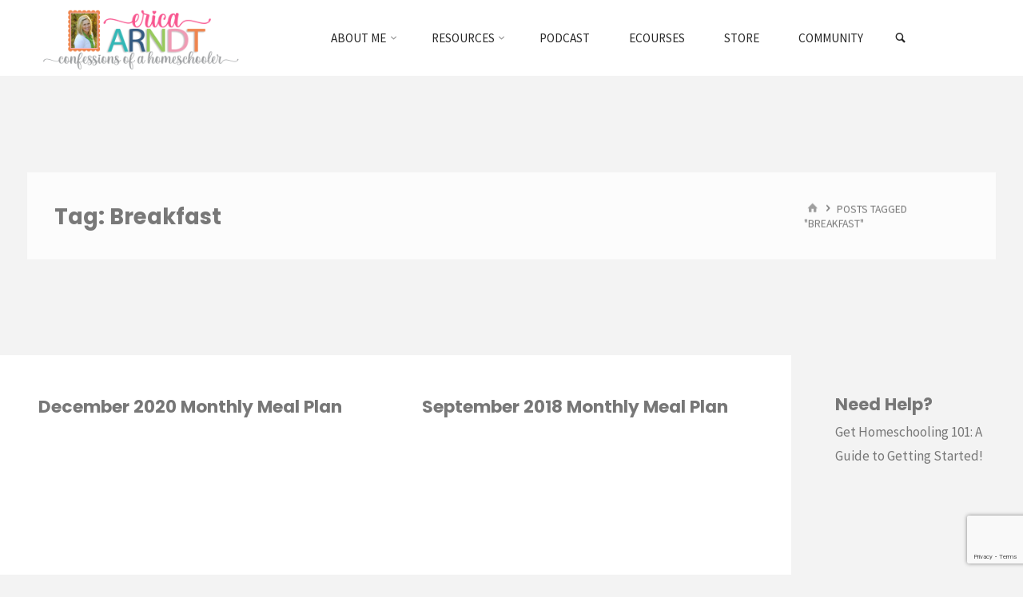

--- FILE ---
content_type: text/html; charset=UTF-8
request_url: https://www.confessionsofahomeschooler.com/blog/tag/breakfast
body_size: 25907
content:
<!DOCTYPE html>
<html lang="en-US">
<head>
<meta name="viewport" content="width=device-width, user-scalable=yes, initial-scale=1.0">
<meta http-equiv="X-UA-Compatible" content="IE=edge" /><meta charset="UTF-8">
<link rel="profile" href="https://gmpg.org/xfn/11">
<link rel="pingback" href="https://www.confessionsofahomeschooler.com/xmlrpc.php">
<meta name='robots' content='index, follow, max-image-preview:large, max-snippet:-1, max-video-preview:-1' />

<!-- Google Tag Manager by PYS -->
    <script data-cfasync="false" data-pagespeed-no-defer>
	    window.dataLayerPYS = window.dataLayerPYS || [];
	</script>
<!-- End Google Tag Manager by PYS -->
	<!-- This site is optimized with the Yoast SEO plugin v26.7 - https://yoast.com/wordpress/plugins/seo/ -->
	<title>Breakfast Archives - Confessions of a Homeschooler</title>
	<link rel="canonical" href="https://www.confessionsofahomeschooler.com/blog/tag/breakfast" />
	<link rel="next" href="https://www.confessionsofahomeschooler.com/blog/tag/breakfast/page/2" />
	<meta property="og:locale" content="en_US" />
	<meta property="og:type" content="article" />
	<meta property="og:title" content="Breakfast Archives - Confessions of a Homeschooler" />
	<meta property="og:url" content="https://www.confessionsofahomeschooler.com/blog/tag/breakfast" />
	<meta property="og:site_name" content="Confessions of a Homeschooler" />
	<meta name="twitter:card" content="summary_large_image" />
	<meta name="twitter:site" content="@ericahomeschool" />
	<script type="application/ld+json" class="yoast-schema-graph">{"@context":"https://schema.org","@graph":[{"@type":"CollectionPage","@id":"https://www.confessionsofahomeschooler.com/blog/tag/breakfast","url":"https://www.confessionsofahomeschooler.com/blog/tag/breakfast","name":"Breakfast Archives - Confessions of a Homeschooler","isPartOf":{"@id":"https://www.confessionsofahomeschooler.com/#website"},"primaryImageOfPage":{"@id":"https://www.confessionsofahomeschooler.com/blog/tag/breakfast#primaryimage"},"image":{"@id":"https://www.confessionsofahomeschooler.com/blog/tag/breakfast#primaryimage"},"thumbnailUrl":"https://www.confessionsofahomeschooler.com/wp-content/uploads/2018/11/Dec18Menu_promo.jpg","breadcrumb":{"@id":"https://www.confessionsofahomeschooler.com/blog/tag/breakfast#breadcrumb"},"inLanguage":"en-US"},{"@type":"ImageObject","inLanguage":"en-US","@id":"https://www.confessionsofahomeschooler.com/blog/tag/breakfast#primaryimage","url":"https://www.confessionsofahomeschooler.com/wp-content/uploads/2018/11/Dec18Menu_promo.jpg","contentUrl":"https://www.confessionsofahomeschooler.com/wp-content/uploads/2018/11/Dec18Menu_promo.jpg","width":600,"height":300},{"@type":"BreadcrumbList","@id":"https://www.confessionsofahomeschooler.com/blog/tag/breakfast#breadcrumb","itemListElement":[{"@type":"ListItem","position":1,"name":"Home","item":"https://www.confessionsofahomeschooler.com/"},{"@type":"ListItem","position":2,"name":"Breakfast"}]},{"@type":"WebSite","@id":"https://www.confessionsofahomeschooler.com/#website","url":"https://www.confessionsofahomeschooler.com/","name":"Confessions of a Homeschooler","description":"Homeschool Mom Blog with Free Printables, Curriculum, Preschool, and More!","publisher":{"@id":"https://www.confessionsofahomeschooler.com/#/schema/person/112e0cdba916352aaabe5ff230baeed0"},"potentialAction":[{"@type":"SearchAction","target":{"@type":"EntryPoint","urlTemplate":"https://www.confessionsofahomeschooler.com/?s={search_term_string}"},"query-input":{"@type":"PropertyValueSpecification","valueRequired":true,"valueName":"search_term_string"}}],"inLanguage":"en-US"},{"@type":["Person","Organization"],"@id":"https://www.confessionsofahomeschooler.com/#/schema/person/112e0cdba916352aaabe5ff230baeed0","name":"erica","image":{"@type":"ImageObject","inLanguage":"en-US","@id":"https://www.confessionsofahomeschooler.com/#/schema/person/image/","url":"https://www.confessionsofahomeschooler.com/wp-content/uploads/2022/02/ericabio_yt4.png","contentUrl":"https://www.confessionsofahomeschooler.com/wp-content/uploads/2022/02/ericabio_yt4.png","width":998,"height":1000,"caption":"erica"},"logo":{"@id":"https://www.confessionsofahomeschooler.com/#/schema/person/image/"},"description":"I am a Christian, mom, wife, homeschooler, YouTuber, author, and quilter.","sameAs":["https://www.confessionsofahomeschooler.com","https://www.facebook.com/ConfessionsofaHomeschooler","https://www.instagram.com/ericaarndt/","https://pinterest.com/ericahomeschool","https://x.com/ericahomeschool","https://www.youtube.com/@erica_arndt"]}]}</script>
	<!-- / Yoast SEO plugin. -->


<script type='application/javascript'  id='pys-version-script'>console.log('PixelYourSite Free version 11.1.5.2');</script>
<link rel='dns-prefetch' href='//fonts.googleapis.com' />
<link rel='dns-prefetch' href='//use.fontawesome.com' />
		<style>
			.lazyload,
			.lazyloading {
				max-width: 100%;
			}
		</style>
		<style id='wp-img-auto-sizes-contain-inline-css' type='text/css'>
img:is([sizes=auto i],[sizes^="auto," i]){contain-intrinsic-size:3000px 1500px}
/*# sourceURL=wp-img-auto-sizes-contain-inline-css */
</style>
<link rel='stylesheet' id='kahunaplus-shortcodes-css' href='https://www.confessionsofahomeschooler.com/wp-content/themes/kahuna-plus/plus/resources/shortcodes.css?ver=1.6.0.1' type='text/css' media='all' />
<style id='wp-emoji-styles-inline-css' type='text/css'>

	img.wp-smiley, img.emoji {
		display: inline !important;
		border: none !important;
		box-shadow: none !important;
		height: 1em !important;
		width: 1em !important;
		margin: 0 0.07em !important;
		vertical-align: -0.1em !important;
		background: none !important;
		padding: 0 !important;
	}
/*# sourceURL=wp-emoji-styles-inline-css */
</style>
<link rel='stylesheet' id='wp-block-library-css' href='https://www.confessionsofahomeschooler.com/wp-includes/css/dist/block-library/style.min.css?ver=6.9' type='text/css' media='all' />
<style id='global-styles-inline-css' type='text/css'>
:root{--wp--preset--aspect-ratio--square: 1;--wp--preset--aspect-ratio--4-3: 4/3;--wp--preset--aspect-ratio--3-4: 3/4;--wp--preset--aspect-ratio--3-2: 3/2;--wp--preset--aspect-ratio--2-3: 2/3;--wp--preset--aspect-ratio--16-9: 16/9;--wp--preset--aspect-ratio--9-16: 9/16;--wp--preset--color--black: #000000;--wp--preset--color--cyan-bluish-gray: #abb8c3;--wp--preset--color--white: #ffffff;--wp--preset--color--pale-pink: #f78da7;--wp--preset--color--vivid-red: #cf2e2e;--wp--preset--color--luminous-vivid-orange: #ff6900;--wp--preset--color--luminous-vivid-amber: #fcb900;--wp--preset--color--light-green-cyan: #7bdcb5;--wp--preset--color--vivid-green-cyan: #00d084;--wp--preset--color--pale-cyan-blue: #8ed1fc;--wp--preset--color--vivid-cyan-blue: #0693e3;--wp--preset--color--vivid-purple: #9b51e0;--wp--preset--color--accent-1: #ffbccd;--wp--preset--color--accent-2: #fcb96d;--wp--preset--color--headings: #444444;--wp--preset--color--sitetext: #777777;--wp--preset--color--sitebg: #FFFFFF;--wp--preset--gradient--vivid-cyan-blue-to-vivid-purple: linear-gradient(135deg,rgb(6,147,227) 0%,rgb(155,81,224) 100%);--wp--preset--gradient--light-green-cyan-to-vivid-green-cyan: linear-gradient(135deg,rgb(122,220,180) 0%,rgb(0,208,130) 100%);--wp--preset--gradient--luminous-vivid-amber-to-luminous-vivid-orange: linear-gradient(135deg,rgb(252,185,0) 0%,rgb(255,105,0) 100%);--wp--preset--gradient--luminous-vivid-orange-to-vivid-red: linear-gradient(135deg,rgb(255,105,0) 0%,rgb(207,46,46) 100%);--wp--preset--gradient--very-light-gray-to-cyan-bluish-gray: linear-gradient(135deg,rgb(238,238,238) 0%,rgb(169,184,195) 100%);--wp--preset--gradient--cool-to-warm-spectrum: linear-gradient(135deg,rgb(74,234,220) 0%,rgb(151,120,209) 20%,rgb(207,42,186) 40%,rgb(238,44,130) 60%,rgb(251,105,98) 80%,rgb(254,248,76) 100%);--wp--preset--gradient--blush-light-purple: linear-gradient(135deg,rgb(255,206,236) 0%,rgb(152,150,240) 100%);--wp--preset--gradient--blush-bordeaux: linear-gradient(135deg,rgb(254,205,165) 0%,rgb(254,45,45) 50%,rgb(107,0,62) 100%);--wp--preset--gradient--luminous-dusk: linear-gradient(135deg,rgb(255,203,112) 0%,rgb(199,81,192) 50%,rgb(65,88,208) 100%);--wp--preset--gradient--pale-ocean: linear-gradient(135deg,rgb(255,245,203) 0%,rgb(182,227,212) 50%,rgb(51,167,181) 100%);--wp--preset--gradient--electric-grass: linear-gradient(135deg,rgb(202,248,128) 0%,rgb(113,206,126) 100%);--wp--preset--gradient--midnight: linear-gradient(135deg,rgb(2,3,129) 0%,rgb(40,116,252) 100%);--wp--preset--font-size--small: 10px;--wp--preset--font-size--medium: 20px;--wp--preset--font-size--large: 27px;--wp--preset--font-size--x-large: 42px;--wp--preset--font-size--regular: 17px;--wp--preset--font-size--larger: 43px;--wp--preset--spacing--20: 0.44rem;--wp--preset--spacing--30: 0.67rem;--wp--preset--spacing--40: 1rem;--wp--preset--spacing--50: 1.5rem;--wp--preset--spacing--60: 2.25rem;--wp--preset--spacing--70: 3.38rem;--wp--preset--spacing--80: 5.06rem;--wp--preset--shadow--natural: 6px 6px 9px rgba(0, 0, 0, 0.2);--wp--preset--shadow--deep: 12px 12px 50px rgba(0, 0, 0, 0.4);--wp--preset--shadow--sharp: 6px 6px 0px rgba(0, 0, 0, 0.2);--wp--preset--shadow--outlined: 6px 6px 0px -3px rgb(255, 255, 255), 6px 6px rgb(0, 0, 0);--wp--preset--shadow--crisp: 6px 6px 0px rgb(0, 0, 0);}:where(.is-layout-flex){gap: 0.5em;}:where(.is-layout-grid){gap: 0.5em;}body .is-layout-flex{display: flex;}.is-layout-flex{flex-wrap: wrap;align-items: center;}.is-layout-flex > :is(*, div){margin: 0;}body .is-layout-grid{display: grid;}.is-layout-grid > :is(*, div){margin: 0;}:where(.wp-block-columns.is-layout-flex){gap: 2em;}:where(.wp-block-columns.is-layout-grid){gap: 2em;}:where(.wp-block-post-template.is-layout-flex){gap: 1.25em;}:where(.wp-block-post-template.is-layout-grid){gap: 1.25em;}.has-black-color{color: var(--wp--preset--color--black) !important;}.has-cyan-bluish-gray-color{color: var(--wp--preset--color--cyan-bluish-gray) !important;}.has-white-color{color: var(--wp--preset--color--white) !important;}.has-pale-pink-color{color: var(--wp--preset--color--pale-pink) !important;}.has-vivid-red-color{color: var(--wp--preset--color--vivid-red) !important;}.has-luminous-vivid-orange-color{color: var(--wp--preset--color--luminous-vivid-orange) !important;}.has-luminous-vivid-amber-color{color: var(--wp--preset--color--luminous-vivid-amber) !important;}.has-light-green-cyan-color{color: var(--wp--preset--color--light-green-cyan) !important;}.has-vivid-green-cyan-color{color: var(--wp--preset--color--vivid-green-cyan) !important;}.has-pale-cyan-blue-color{color: var(--wp--preset--color--pale-cyan-blue) !important;}.has-vivid-cyan-blue-color{color: var(--wp--preset--color--vivid-cyan-blue) !important;}.has-vivid-purple-color{color: var(--wp--preset--color--vivid-purple) !important;}.has-black-background-color{background-color: var(--wp--preset--color--black) !important;}.has-cyan-bluish-gray-background-color{background-color: var(--wp--preset--color--cyan-bluish-gray) !important;}.has-white-background-color{background-color: var(--wp--preset--color--white) !important;}.has-pale-pink-background-color{background-color: var(--wp--preset--color--pale-pink) !important;}.has-vivid-red-background-color{background-color: var(--wp--preset--color--vivid-red) !important;}.has-luminous-vivid-orange-background-color{background-color: var(--wp--preset--color--luminous-vivid-orange) !important;}.has-luminous-vivid-amber-background-color{background-color: var(--wp--preset--color--luminous-vivid-amber) !important;}.has-light-green-cyan-background-color{background-color: var(--wp--preset--color--light-green-cyan) !important;}.has-vivid-green-cyan-background-color{background-color: var(--wp--preset--color--vivid-green-cyan) !important;}.has-pale-cyan-blue-background-color{background-color: var(--wp--preset--color--pale-cyan-blue) !important;}.has-vivid-cyan-blue-background-color{background-color: var(--wp--preset--color--vivid-cyan-blue) !important;}.has-vivid-purple-background-color{background-color: var(--wp--preset--color--vivid-purple) !important;}.has-black-border-color{border-color: var(--wp--preset--color--black) !important;}.has-cyan-bluish-gray-border-color{border-color: var(--wp--preset--color--cyan-bluish-gray) !important;}.has-white-border-color{border-color: var(--wp--preset--color--white) !important;}.has-pale-pink-border-color{border-color: var(--wp--preset--color--pale-pink) !important;}.has-vivid-red-border-color{border-color: var(--wp--preset--color--vivid-red) !important;}.has-luminous-vivid-orange-border-color{border-color: var(--wp--preset--color--luminous-vivid-orange) !important;}.has-luminous-vivid-amber-border-color{border-color: var(--wp--preset--color--luminous-vivid-amber) !important;}.has-light-green-cyan-border-color{border-color: var(--wp--preset--color--light-green-cyan) !important;}.has-vivid-green-cyan-border-color{border-color: var(--wp--preset--color--vivid-green-cyan) !important;}.has-pale-cyan-blue-border-color{border-color: var(--wp--preset--color--pale-cyan-blue) !important;}.has-vivid-cyan-blue-border-color{border-color: var(--wp--preset--color--vivid-cyan-blue) !important;}.has-vivid-purple-border-color{border-color: var(--wp--preset--color--vivid-purple) !important;}.has-vivid-cyan-blue-to-vivid-purple-gradient-background{background: var(--wp--preset--gradient--vivid-cyan-blue-to-vivid-purple) !important;}.has-light-green-cyan-to-vivid-green-cyan-gradient-background{background: var(--wp--preset--gradient--light-green-cyan-to-vivid-green-cyan) !important;}.has-luminous-vivid-amber-to-luminous-vivid-orange-gradient-background{background: var(--wp--preset--gradient--luminous-vivid-amber-to-luminous-vivid-orange) !important;}.has-luminous-vivid-orange-to-vivid-red-gradient-background{background: var(--wp--preset--gradient--luminous-vivid-orange-to-vivid-red) !important;}.has-very-light-gray-to-cyan-bluish-gray-gradient-background{background: var(--wp--preset--gradient--very-light-gray-to-cyan-bluish-gray) !important;}.has-cool-to-warm-spectrum-gradient-background{background: var(--wp--preset--gradient--cool-to-warm-spectrum) !important;}.has-blush-light-purple-gradient-background{background: var(--wp--preset--gradient--blush-light-purple) !important;}.has-blush-bordeaux-gradient-background{background: var(--wp--preset--gradient--blush-bordeaux) !important;}.has-luminous-dusk-gradient-background{background: var(--wp--preset--gradient--luminous-dusk) !important;}.has-pale-ocean-gradient-background{background: var(--wp--preset--gradient--pale-ocean) !important;}.has-electric-grass-gradient-background{background: var(--wp--preset--gradient--electric-grass) !important;}.has-midnight-gradient-background{background: var(--wp--preset--gradient--midnight) !important;}.has-small-font-size{font-size: var(--wp--preset--font-size--small) !important;}.has-medium-font-size{font-size: var(--wp--preset--font-size--medium) !important;}.has-large-font-size{font-size: var(--wp--preset--font-size--large) !important;}.has-x-large-font-size{font-size: var(--wp--preset--font-size--x-large) !important;}
/*# sourceURL=global-styles-inline-css */
</style>

<style id='classic-theme-styles-inline-css' type='text/css'>
/*! This file is auto-generated */
.wp-block-button__link{color:#fff;background-color:#32373c;border-radius:9999px;box-shadow:none;text-decoration:none;padding:calc(.667em + 2px) calc(1.333em + 2px);font-size:1.125em}.wp-block-file__button{background:#32373c;color:#fff;text-decoration:none}
/*# sourceURL=/wp-includes/css/classic-themes.min.css */
</style>
<style id='font-awesome-svg-styles-default-inline-css' type='text/css'>
.svg-inline--fa {
  display: inline-block;
  height: 1em;
  overflow: visible;
  vertical-align: -.125em;
}
/*# sourceURL=font-awesome-svg-styles-default-inline-css */
</style>
<link rel='stylesheet' id='font-awesome-svg-styles-css' href='https://www.confessionsofahomeschooler.com/wp-content/uploads/font-awesome/v5.15.4/css/svg-with-js.css' type='text/css' media='all' />
<style id='font-awesome-svg-styles-inline-css' type='text/css'>
   .wp-block-font-awesome-icon svg::before,
   .wp-rich-text-font-awesome-icon svg::before {content: unset;}
/*# sourceURL=font-awesome-svg-styles-inline-css */
</style>
<link rel='stylesheet' id='contact-form-7-css' href='https://www.confessionsofahomeschooler.com/wp-content/plugins/contact-form-7/includes/css/styles.css?ver=6.1.4' type='text/css' media='all' />
<link rel='stylesheet' id='kahuna-main-css' href='https://www.confessionsofahomeschooler.com/wp-content/themes/kahuna-plus/style.css?ver=1.6.0.1' type='text/css' media='all' />
<style id='kahuna-main-inline-css' type='text/css'>
 body:not(.kahuna-landing-page) #container, #site-header-main-inside, #colophon-inside, .footer-inside, #breadcrumbs-container-inside, #header-page-title { margin: 0 auto; max-width: 1380px; } body:not(.kahuna-landing-page) #container { max-width: calc( 1380px - 4em ); } #site-header-main { left: 0; right: 0; } #primary { width: 290px; } #secondary { width: 290px; } #container.one-column .main { width: 100%; } #container.two-columns-right #secondary { float: right; } #container.two-columns-right .main, .two-columns-right #breadcrumbs { width: calc( 100% - 290px ); float: left; } #container.two-columns-left #primary { float: left; } #container.two-columns-left .main, .two-columns-left #breadcrumbs { width: calc( 100% - 290px ); float: right; } #container.three-columns-right #primary, #container.three-columns-left #primary, #container.three-columns-sided #primary { float: left; } #container.three-columns-right #secondary, #container.three-columns-left #secondary, #container.three-columns-sided #secondary { float: left; } #container.three-columns-right #primary, #container.three-columns-left #secondary { margin-left: 0%; margin-right: 0%; } #container.three-columns-right .main, .three-columns-right #breadcrumbs { width: calc( 100% - 580px ); float: left; } #container.three-columns-left .main, .three-columns-left #breadcrumbs { width: calc( 100% - 580px ); float: right; } #container.three-columns-sided #secondary { float: right; } #container.three-columns-sided .main, .three-columns-sided #breadcrumbs { width: calc( 100% - 580px ); float: right; } .three-columns-sided #breadcrumbs { margin: 0 calc( 0% + 290px ) 0 -1920px; } #site-text { clip: rect(1px, 1px, 1px, 1px); height: 1px; overflow: hidden; position: absolute !important; width: 1px; word-wrap: normal !important; } html { font-family: 'Source Sans Pro';font-weight:400; font-size: 17px; font-weight: 400; line-height: 1.8; } #site-title { font-family: Poppins; font-size: 110%; font-weight: 700; } #access ul li a { font-family: Source Sans Pro; font-size: 90%; font-weight: 400; } .widget-title { font-family: Poppins; font-size: 100%; font-weight: 700; } .widget-container { font-family: Source Sans Pro; font-size: 100%; font-weight: 400; } .entry-title, .page-title { font-family: Poppins; font-size: 160%; font-weight: 700; } .entry-meta > span { font-family: Source Sans Pro; font-weight: 400; } /*.post-thumbnail-container*/ .entry-meta > span { font-size: 90%; } .page-link, .pagination, #author-info #author-link, .comment .reply a, .comment-meta, .byline { font-family: Source Sans Pro; } .content-masonry .entry-title { font-size: 128%; } h1 { font-size: 2.33em; } h2 { font-size: 2.06em; } h3 { font-size: 1.79em; } h4 { font-size: 1.52em; } h5 { font-size: 1.25em; } h6 { font-size: 0.98em; } h1, h2, h3, h4, h5, h6 { font-family: Poppins; font-weight: 700; } body { color: #777777; background-color: #f3f3f3; } .lp-staticslider .staticslider-caption-title, .seriousslider.seriousslider-theme .seriousslider-caption-title, .lp-staticslider .staticslider-caption-text, .seriousslider.seriousslider-theme .seriousslider-caption-text, .lp-staticslider .staticslider-caption-text a { color: #FFFFFF; } #site-header-main, #site-header-main.header-fixed #site-header-main-inside, #access ul ul, .menu-search-animated .searchform input[type="search"], #access .menu-search-animated .searchform, #access::after, .kahuna-over-menu .header-fixed#site-header-main, .kahuna-over-menu .header-fixed#site-header-main #access:after { background-color: #FFFFFF; } #site-header-main { border-bottom-color: rgba(0,0,0,.05); } .kahuna-over-menu .header-fixed#site-header-main #site-title a { color: #ffbccd; } #access > div > ul > li, #access > div > ul > li > a, .kahuna-over-menu .header-fixed#site-header-main #access > div > ul > li:not([class*='current']), .kahuna-over-menu .header-fixed#site-header-main #access > div > ul > li:not([class*='current']) > a, .kahuna-over-menu .header-fixed#site-header-main #sheader.socials a::before, #sheader.socials a::before, #access .menu-search-animated .searchform input[type="search"], #mobile-menu { color: #262626; } .kahuna-over-menu .header-fixed#site-header-main #sheader.socials a:hover::before, #sheader.socials a:hover::before { color: #FFFFFF; } #access ul.sub-menu li a, #access ul.children li a { color: #888888; } #access ul.sub-menu li a, #access ul.children li a { background-color: #FFFFFF; } #access > div > ul > li:hover > a, #access > div > ul > li a:hover, #access > div > ul > li:hover, .kahuna-over-menu .header-fixed#site-header-main #access > div > ul > li > a:hover, .kahuna-over-menu .header-fixed#site-header-main #access > div > ul > li:hover { color: #ffbccd; } #access > div > ul > li > a > span::before, #site-title::before { background-color: #ffbccd; } #site-title a:hover { color: #ffbccd; } #access > div > ul > li.current_page_item > a, #access > div > ul > li.current-menu-item > a, #access > div > ul > li.current_page_ancestor > a, #access > div > ul > li.current-menu-ancestor > a, #access .sub-menu, #access .children, .kahuna-over-menu .header-fixed#site-header-main #access > div > ul > li > a { color: #fcb96d; } #access ul.children > li.current_page_item > a, #access ul.sub-menu > li.current-menu-item > a, #access ul.children > li.current_page_ancestor > a, #access ul.sub-menu > li.current-menu-ancestor > a { color: #fcb96d; } #access .sub-menu li:not(:last-child) span, #access .children li:not(:last-child) span { border-bottom: 1px solid #eeeeee; } .searchform .searchsubmit { color: #777777; } body:not(.kahuna-landing-page) article.hentry, body:not(.kahuna-landing-page) .main, body.kahuna-boxed-layout:not(.kahuna-landing-page) #container { background-color: #FFFFFF; } .pagination a, .pagination span { border-color: #eeeeee; } .page-link a, .page-link span em { background-color: #eeeeee; } .pagination a:hover, .pagination span:hover, .page-link a:hover, .page-link span em:hover { background-color: #eeeeee; } .post-thumbnail-container .featured-image-meta, #header-page-title-inside, .lp-staticslider .staticslider-caption-text span, .seriousslider.seriousslider-theme .seriousslider-caption-text span { background-color: rgba(0,0,0, 0.5); } .lp-staticslider .staticslider-caption-title span, .seriousslider.seriousslider-theme .seriousslider-caption-title span { background-color: rgba(255,188,205, 0.5); } .post-thumbnail-container .featured-image-link::before { background-color: #ffbccd; } #header-page-title .entry-meta .bl_categ a { background-color: #ffbccd; } #header-page-title .entry-meta .bl_categ a:hover { background-color: #ffcdde; } .widget-title span { border-bottom-color: #ffbccd; } #colophon, #footer { background-color: #f3f3f3; color: #939393; } #colophon { border-top: 5px solid #d0d0d0 } #footer-bottom { background: #f8f8f8; } .entry-title a:active, .entry-title a:hover { color: #ffbccd; } .entry-title a:hover { border-top-color: #ffbccd; } span.entry-format { color: #ffbccd; } .entry-content blockquote::before, .entry-content blockquote::after { color: rgba(119,119,119,0.2); } .entry-content h5, .entry-content h6, .lp-text-content h5, .lp-text-content h6 { color: #fcb96d; } .entry-content h1, .entry-content h2, .entry-content h3, .entry-content h4, .lp-text-content h1, .lp-text-content h2, .lp-text-content h3, .lp-text-content h4 { color: #444444; } a { color: #ffbccd; } a:hover, .entry-meta span a:hover, .comments-link a:hover { color: #fcb96d; } .entry-meta > span.comments-link { top: 0.8em; } .socials a:before { color: #ffbccd; } #sheader.socials a:before { background-color: #f5f5f5; } #sfooter.socials a:before, .widget_cryout_socials .socials a:before { background-color: #e9e9e9; } .sidey .socials a:before { background-color: #FFFFFF; } #sheader.socials a:hover:before { background-color: #ffbccd; color: #FFFFFF; } #sfooter.socials a:hover:before, .widget_cryout_socials .socials a:hover:before { background-color: #ffbccd; color: #f3f3f3; } .sidey a:hover:before { background-color: #ffbccd; color: #FFFFFF; } .kahuna-normalizedtags #content .tagcloud a { color: #FFFFFF; background-color: #ffbccd; } .kahuna-normalizedtags #content .tagcloud a:hover { background-color: #fcb96d; } #nav-fixed i, #nav-fixed a + a { background-color: rgba(215,215,215,0.8); } #nav-fixed a:hover i, #nav-fixed a:hover + a, #nav-fixed a + a:hover { background-color: rgba(255,188,205,0.8); } #nav-fixed i, #nav-fixed span { color: #FFFFFF; } a#toTop { color: #ffbccd; border-color: #ffbccd; } a#toTop:hover { background-color: #ffbccd; color: #f3f3f3; border-color: #ffbccd; } @media (max-width: 800px) { .cryout #footer-bottom .footer-inside { padding-top: 2.5em; } .cryout .footer-inside a#toTop {background-color: #ffbccd; color: #f3f3f3;} .cryout .footer-inside a#toTop:hover { opacity: 0.8;} } a.continue-reading-link, .continue-reading-link::after { background-color:#ffbccd; color: #FFFFFF; } .entry-meta .icon-metas:before { color: #bcbcbc; } .kahuna-caption-one .main .wp-caption .wp-caption-text { border-bottom-color: #eeeeee; } .kahuna-caption-two .main .wp-caption .wp-caption-text { background-color: #f5f5f5; } .kahuna-image-one .entry-content img[class*="align"], .kahuna-image-one .entry-summary img[class*="align"], .kahuna-image-two .entry-content img[class*='align'], .kahuna-image-two .entry-summary img[class*='align'] { border-color: #eeeeee; } .kahuna-image-five .entry-content img[class*='align'], .kahuna-image-five .entry-summary img[class*='align'] { border-color: #ffbccd; } /* diffs */ span.edit-link a.post-edit-link, span.edit-link a.post-edit-link:hover, span.edit-link .icon-edit:before { color: #777777; } .searchform { border-color: #ebebeb; } #breadcrumbs-container { background-color: #f8f8f8; } .entry-meta span, .entry-meta a, .entry-utility span, .entry-utility a, .entry-meta time, #breadcrumbs-nav, #header-page-title .byline, .footermenu ul li span.sep { color: #bcbcbc; } .footermenu ul li a:hover { color: #ffbccd; } .footermenu ul li a::after { background: #ffbccd; } #breadcrumbs-nav a { color: #9e9e9e; } .entry-meta span.entry-sticky { background-color: #bcbcbc; color: #FFFFFF; } #commentform { } code, #nav-below .nav-previous a:before, #nav-below .nav-next a:before { background-color: #eeeeee; } pre, .comment-author { border-color: #eeeeee; } pre { background-color: #f8f8f8; } .commentlist .comment-body, .commentlist .pingback { background-color: #f5f5f5; } .commentlist .comment-body::after { border-top-color: #f5f5f5; } article #author-info { border-color: #eeeeee; } .page-header.pad-container { border-color: #eeeeee; } .comment-meta a { color: #dadada; } .commentlist .reply a { color: #c6c6c6; } .commentlist .reply a:hover { border-bottom-color: #ffbccd; } select, input[type], textarea { color: #777777; border-color: #e9e9e9; } .searchform input[type="search"], .searchform input[type="search"]:hover, .searchform input[type="search"]:focus { background-color: #FFFFFF; } input[type]:hover, textarea:hover, select:hover, input[type]:focus, textarea:focus, select:focus { background: #f5f5f5; } button, input[type="button"], input[type="submit"], input[type="reset"] { background-color: #ffbccd; color: #FFFFFF; } button:hover, input[type="button"]:hover, input[type="submit"]:hover, input[type="reset"]:hover { background-color: #fcb96d; } hr { background-color: #f0f0f0; } /* gutenberg */ .wp-block-image.alignwide { margin-left: calc( ( 1% + 2.5em ) * -1 ); margin-right: calc( ( 1% + 2.5em ) * -1 ); } .wp-block-image.alignwide img { width: calc( 103% + 5em ); max-width: calc( 103% + 5em ); } .has-accent-1-color, .has-accent-1-color:hover { color: #ffbccd; } .has-accent-2-color, .has-accent-2-color:hover { color: #fcb96d; } .has-headings-color, .has-headings-color:hover { color: #444444; } .has-sitetext-color, .has-sitetext-color:hover { color: #777777; } .has-sitebg-color, .has-sitebg-color:hover { color: #FFFFFF; } .has-accent-1-background-color { background-color: #ffbccd; } .has-accent-2-background-color { background-color: #fcb96d; } .has-headings-background-color { background-color: #444444; } .has-sitetext-background-color { background-color: #777777; } .has-sitebg-background-color { background-color: #FFFFFF; } .has-small-font-size { font-size: 10px; } .has-regular-font-size { font-size: 17px; } .has-large-font-size { font-size: 27px; } .has-larger-font-size { font-size: 43px; } .has-huge-font-size { font-size: 43px; } /* woocommerce */ .woocommerce-page #respond input#submit.alt, .woocommerce a.button.alt, .woocommerce-page button.button.alt, .woocommerce input.button.alt, .woocommerce #respond input#submit, .woocommerce a.button, .woocommerce button.button, .woocommerce input.button { background-color: #ffbccd; color: #FFFFFF; line-height: 1.8; } .woocommerce #respond input#submit:hover, .woocommerce a.button:hover, .woocommerce button.button:hover, .woocommerce input.button:hover { background-color: #ffdeef; color: #FFFFFF;} .woocommerce-page #respond input#submit.alt, .woocommerce a.button.alt, .woocommerce-page button.button.alt, .woocommerce input.button.alt { background-color: #fcb96d; color: #FFFFFF; line-height: 1.8; } .woocommerce-page #respond input#submit.alt:hover, .woocommerce a.button.alt:hover, .woocommerce-page button.button.alt:hover, .woocommerce input.button.alt:hover { background-color: #ffdb8f; color: #FFFFFF;} .woocommerce div.product .woocommerce-tabs ul.tabs li.active { border-bottom-color: #FFFFFF; } .woocommerce #respond input#submit.alt.disabled, .woocommerce #respond input#submit.alt.disabled:hover, .woocommerce #respond input#submit.alt:disabled, .woocommerce #respond input#submit.alt:disabled:hover, .woocommerce #respond input#submit.alt[disabled]:disabled, .woocommerce #respond input#submit.alt[disabled]:disabled:hover, .woocommerce a.button.alt.disabled, .woocommerce a.button.alt.disabled:hover, .woocommerce a.button.alt:disabled, .woocommerce a.button.alt:disabled:hover, .woocommerce a.button.alt[disabled]:disabled, .woocommerce a.button.alt[disabled]:disabled:hover, .woocommerce button.button.alt.disabled, .woocommerce button.button.alt.disabled:hover, .woocommerce button.button.alt:disabled, .woocommerce button.button.alt:disabled:hover, .woocommerce button.button.alt[disabled]:disabled, .woocommerce button.button.alt[disabled]:disabled:hover, .woocommerce input.button.alt.disabled, .woocommerce input.button.alt.disabled:hover, .woocommerce input.button.alt:disabled, .woocommerce input.button.alt:disabled:hover, .woocommerce input.button.alt[disabled]:disabled, .woocommerce input.button.alt[disabled]:disabled:hover { background-color: #fcb96d; } .woocommerce ul.products li.product .price, .woocommerce div.product p.price, .woocommerce div.product span.price { color: #a9a9a9 } #add_payment_method #payment, .woocommerce-cart #payment, .woocommerce-checkout #payment { background: #f5f5f5; } .woocommerce .main .page-title { /*font-size: -0.004em; */ } /* mobile menu */ nav#mobile-menu { background-color: #FFFFFF; } #mobile-nav .searchform input[type="search"]{ background-color: #eeeeee; border-color: rgba(0,0,0,0.15); } nav#mobile-menu ul li.menu-burger { background-color: #f7f7f7 } .main .entry-content, .main .entry-summary { text-align: inherit; } .main p, .main ul, .main ol, .main dd, .main pre, .main hr { margin-bottom: 1em; } .main p { text-indent: 0em; } .main a.post-featured-image { background-position: center center; } #header-widget-area { width: 33%; right: 10px; } .kahuna-stripped-table .main thead th, .kahuna-bordered-table .main thead th, .kahuna-stripped-table .main td, .kahuna-stripped-table .main th, .kahuna-bordered-table .main th, .kahuna-bordered-table .main td { border-color: #e9e9e9; } .kahuna-clean-table .main th, .kahuna-stripped-table .main tr:nth-child(even) td, .kahuna-stripped-table .main tr:nth-child(even) th { background-color: #f6f6f6; } .kahuna-cropped-featured .main .post-thumbnail-container { height: 350px; } .kahuna-responsive-featured .main .post-thumbnail-container { max-height: 350px; height: auto; } article.hentry .article-inner, #content-masonry article.hentry .article-inner { padding: 1%; } #breadcrumbs-nav, body.woocommerce.woocommerce-page #breadcrumbs-nav, .pad-container { padding: 1%; } .kahuna-magazine-two.archive #breadcrumbs-nav, .kahuna-magazine-two.archive .pad-container, .kahuna-magazine-two.search #breadcrumbs-nav, .kahuna-magazine-two.search .pad-container { padding: 0.5%; } .kahuna-magazine-three.archive #breadcrumbs-nav, .kahuna-magazine-three.archive .pad-container, .kahuna-magazine-three.search #breadcrumbs-nav, .kahuna-magazine-three.search .pad-container { padding: 0.33333333333333%; } #site-header-main { height:95px; } #access .menu-search-animated .searchform { height: 94px; line-height: 94px; } .menu-search-animated, #sheader-container, .identity, #nav-toggle { height:95px; line-height:95px; } #access div > ul > li > a { line-height:95px; } #branding { height:95px; } .kahuna-responsive-headerimage #masthead #header-image-main-inside { max-height: 350px; } .kahuna-cropped-headerimage #masthead #header-image-main-inside { height: 350px; } #site-description { display: block; } #site-text { display: none; } #masthead #site-header-main { position: fixed; } .kahuna-fixed-menu #header-image-main { margin-top: 95px; } @media (max-width: 640px) { #header-page-title .entry-title { font-size: 140%; } } .lp-staticslider .staticslider-caption, .seriousslider.seriousslider-theme .seriousslider-caption, .kahuna-landing-page .lp-blocks-inside, .kahuna-landing-page .lp-boxes-inside, .kahuna-landing-page .lp-text-inside, .kahuna-landing-page .lp-posts-inside, .kahuna-landing-page .lp-page-inside, .kahuna-landing-page .lp-section-header, .kahuna-landing-page .content-widget { max-width: 1380px; } .kahuna-landing-page .content-widget { margin: 0 auto; } .lp-staticslider { max-height: calc(100vh - 95px); } a.staticslider-button:nth-child(2n+1), .seriousslider-theme .seriousslider-caption-buttons a:nth-child(2n+1) { background-color: #ffbccd; color: #FFFFFF; border-color: #e6a3b4; } .staticslider-button:nth-child(2n+1):hover, .seriousslider-theme .seriousslider-caption-buttons a:nth-child(2n+1):hover { background-color: #e6a3b4; } a.staticslider-button:nth-child(2n), .seriousslider-theme .seriousslider-caption-buttons a:nth-child(2n) { color: #fcb96d; background-color: #FFFFFF; border-color: #e6e6e6; } a.staticslider-button:nth-child(2n):hover, .seriousslider-theme .seriousslider-caption-buttons a:nth-child(2n):hover { background-color: #e6e6e6; } .lp-block { background: #FFFFFF; } .lp-block:hover { box-shadow: 0 0 20px rgba(0,0,0, 0.15); } .lp-block i[class^=blicon]::before { color: #FFFFFF; border-color: #f0adbe; background-color: #ffbccd; } .lp-block:hover i::before { background-color: #f0adbe; } .lp-block i:after { background-color: #ffbccd; } .lp-block:hover i:after { background-color: #fcb96d; } .lp-block-text, .lp-boxes-static .lp-box-text, .lp-section-desc { color: #9f9f9f; } .lp-blocks { ; } .lp-boxes { ; } .lp-text { ; } .lp-boxes-static .lp-box:hover { box-shadow: 0 0 20px rgba(0,0,0, 0.15); } .lp-boxes-static .lp-box-image::after { background-color: #ffbccd; } .lp-boxes-static .lp-box-image .box-overlay { background-color: #ffd0e1; } .lp-box-titlelink:hover { color: #ffbccd; } .lp-boxes-1 .lp-box .lp-box-image { height: 250px; } .lp-boxes-2 .lp-box .lp-box-image { height: 250px; } .lp-box-readmore:hover { color: #ffbccd; } #lp-posts, #lp-page { background-color: #ffffff; } .lpbox-rnd1 { ; } .lpbox-rnd2 { ; } .lpbox-rnd3 { ; } .lpbox-rnd4 { ; } .lpbox-rnd5 { ; } .lpbox-rnd6 { ; } .lpbox-rnd7 { ; } .lpbox-rnd8 { ; } /* Plus style */ /* Landing Page */ .lp-blocks1 { background-color: #eeeff0; } .lp-blocks2 { background-color: #f3f3f3; } .lp-boxes-1 { background-color: #f8f8f8; } .lp-boxes-2 { background-color: #ffffff; } .lp-boxes-3 { background-color: #e3e5e8; } #lp-text-zero { background-color: #fff; } #lp-text-one { background-color: #eeeff0; } #lp-text-two { background-color: #ffffff; } #lp-text-three { background-color: #fff; } #lp-text-four { background-color: #eeeff0; } #lp-text-five { background-color: #fff; } #lp-text-six { background-color: #fff; } .lp-portfolio { background-color: #eee; } .lp-blocks2 .lp-block i::before { color: #ffbccd; border-color: #ffbccd; } .lp-blocks2 .lp-block:hover i::before { background-color: #ffbccd; } .lp-boxes-static2 .lp-box { background-color: #FFFFFF; } .lp-boxes-static2 .lp-box-image::after { background-color: #ffbccd; } .lp-boxes-static2 .lp-box-image .box-overlay { background-color: #fcb96d; } .lp-boxes-static2 .lp-box-readmore { color: #ffbccd; } .lp-boxes-static2 .lp-box:hover .lp-box-readmore { color: #fcb96d; } .lp-boxes.lp-boxes-animated2 .lp-box:hover .lp-box-title { background-color: rgba(252,185,109, 0.9); } .lp-boxes-3 .lp-box .lp-box-image { height: 200px; } .kahuna-landing-page .lp-portfolio-inside { max-width: 1380px; } #portfolio-masonry .portfolio-entry .portfolio-entry-title a, .lp-portfolio .lp-port-title a { color: #fcb96d; } #portfolio-masonry .portfolio-entry:hover .portfolio-entry-title a::before, .lp-portfolio .lp-port:hover .lp-port-title::before { background-color: #fcb96d; } .lp-portfolio .lp-port:focus-within .lp-port-title::before { background-color: #fcb96d; } .lp-text .lp-text-overlay + .lp-text-inside { color: #777777; } .lp-text.style-reverse .lp-text-overlay + .lp-text-inside { color: #000000; } /* Shortcodes */ .panel-title { font-family: 'Source Sans Pro';font-weight:400; } .btn-primary, .label-primary { background: #ffbccd; } .btn-secondary, .label-secondary { background: #fcb96d; } .btn-primary:hover, .btn-primary:focus, .btn-primary.focus, .btn-primary:active, .btn-primary.active { background: #dd9aab; } .btn-secondary:hover, .btn-secondary:focus, .btn-secondary.focus, .btn-secondary:active, .btn-secondary.active { background: #da974b; } .fontfamily-titles-font { font-family: Poppins; } .fontfamily-headings-font { font-family: Poppins; } /* Portfolio */ .single article.jetpack-portfolio .entry-meta-container { background-color: #f5f5f5 } .single article.jetpack-portfolio .entry-meta > span a { color: #ffbccd } .jetpack-portfolio-shortcode .portfolio-entry .portfolio-entry-meta > div:last-child { border-color: #eeeeee; } #portfolio-filter > a, #portfolio-filter > a:after { background-color: #eeeeee; color: #444444; } #portfolio-filter > a.active { color: #ffbccd; } .portfolio-entry-meta span { color: #aaaaaa; } .jetpack-portfolio-shortcode .portfolio-entry-title a { color: #fcb96d; background-color: #f4f4f4; } .lp-portfolio .lp-port-readmore { border-color: #fcb96d; } .lp-portfolio .lp-port-readmore::before { background-color: #fcb96d; } /* Widgets */ .widget-area .cryout-wtabs-nav { border-color: #ffbccd; } ul.cryout-wtabs-nav li.active a::before { background-color: #ffbccd; } /* Shortcodes */ .panel-default > .panel-heading > .panel-title > a:hover { color: #ffbccd; } /* Team Members */ .tmm .tmm_member { background-color: #f5f5f5; } @media (min-width: 800px) and (max-width: 800px) { .cryout #access { display: none; } .cryout #nav-toggle { display: block; } .cryout #sheader-container > * { margin-left: 0; margin-right: 2em; } } /* end Plus style */ 
/*# sourceURL=kahuna-main-inline-css */
</style>
<link rel='stylesheet' id='kahuna-child-css' href='https://www.confessionsofahomeschooler.com/wp-content/themes/kahuna-plus-child/style.css?ver=20190818045745' type='text/css' media='all' />
<link rel='stylesheet' id='kahuna-themefonts-css' href='https://www.confessionsofahomeschooler.com/wp-content/themes/kahuna-plus/resources/fonts/fontfaces.css?ver=1.6.0.1' type='text/css' media='all' />
<link rel='stylesheet' id='kahuna-googlefonts-css' href='//fonts.googleapis.com/css?family=Source+Sans+Pro400%2C300%2C700%7CSource+Sans+Pro%7CPoppins%7CSource+Sans+Pro%3A100%2C200%2C300%2C400%2C500%2C600%2C700%2C800%2C900%2C400%2C300%2C700%7CSource+Sans+Pro%3A100%2C200%2C300%2C400%2C500%2C600%2C700%2C800%2C900%7CPoppins%3A700%7CSource+Sans+Pro%3A400&#038;ver=1.6.0.1' type='text/css' media='all' />
<link rel='stylesheet' id='font-awesome-official-css' href='https://use.fontawesome.com/releases/v5.15.4/css/all.css' type='text/css' media='all' integrity="sha384-DyZ88mC6Up2uqS4h/KRgHuoeGwBcD4Ng9SiP4dIRy0EXTlnuz47vAwmeGwVChigm" crossorigin="anonymous" />
<link rel='stylesheet' id='cryout-serious-slider-style-css' href='https://www.confessionsofahomeschooler.com/wp-content/plugins/cryout-serious-slider/resources/style.css?ver=1.2.7' type='text/css' media='all' />
<link rel='stylesheet' id='font-awesome-official-v4shim-css' href='https://use.fontawesome.com/releases/v5.15.4/css/v4-shims.css' type='text/css' media='all' integrity="sha384-Vq76wejb3QJM4nDatBa5rUOve+9gkegsjCebvV/9fvXlGWo4HCMR4cJZjjcF6Viv" crossorigin="anonymous" />
<style id='font-awesome-official-v4shim-inline-css' type='text/css'>
@font-face {
font-family: "FontAwesome";
font-display: block;
src: url("https://use.fontawesome.com/releases/v5.15.4/webfonts/fa-brands-400.eot"),
		url("https://use.fontawesome.com/releases/v5.15.4/webfonts/fa-brands-400.eot?#iefix") format("embedded-opentype"),
		url("https://use.fontawesome.com/releases/v5.15.4/webfonts/fa-brands-400.woff2") format("woff2"),
		url("https://use.fontawesome.com/releases/v5.15.4/webfonts/fa-brands-400.woff") format("woff"),
		url("https://use.fontawesome.com/releases/v5.15.4/webfonts/fa-brands-400.ttf") format("truetype"),
		url("https://use.fontawesome.com/releases/v5.15.4/webfonts/fa-brands-400.svg#fontawesome") format("svg");
}

@font-face {
font-family: "FontAwesome";
font-display: block;
src: url("https://use.fontawesome.com/releases/v5.15.4/webfonts/fa-solid-900.eot"),
		url("https://use.fontawesome.com/releases/v5.15.4/webfonts/fa-solid-900.eot?#iefix") format("embedded-opentype"),
		url("https://use.fontawesome.com/releases/v5.15.4/webfonts/fa-solid-900.woff2") format("woff2"),
		url("https://use.fontawesome.com/releases/v5.15.4/webfonts/fa-solid-900.woff") format("woff"),
		url("https://use.fontawesome.com/releases/v5.15.4/webfonts/fa-solid-900.ttf") format("truetype"),
		url("https://use.fontawesome.com/releases/v5.15.4/webfonts/fa-solid-900.svg#fontawesome") format("svg");
}

@font-face {
font-family: "FontAwesome";
font-display: block;
src: url("https://use.fontawesome.com/releases/v5.15.4/webfonts/fa-regular-400.eot"),
		url("https://use.fontawesome.com/releases/v5.15.4/webfonts/fa-regular-400.eot?#iefix") format("embedded-opentype"),
		url("https://use.fontawesome.com/releases/v5.15.4/webfonts/fa-regular-400.woff2") format("woff2"),
		url("https://use.fontawesome.com/releases/v5.15.4/webfonts/fa-regular-400.woff") format("woff"),
		url("https://use.fontawesome.com/releases/v5.15.4/webfonts/fa-regular-400.ttf") format("truetype"),
		url("https://use.fontawesome.com/releases/v5.15.4/webfonts/fa-regular-400.svg#fontawesome") format("svg");
unicode-range: U+F004-F005,U+F007,U+F017,U+F022,U+F024,U+F02E,U+F03E,U+F044,U+F057-F059,U+F06E,U+F070,U+F075,U+F07B-F07C,U+F080,U+F086,U+F089,U+F094,U+F09D,U+F0A0,U+F0A4-F0A7,U+F0C5,U+F0C7-F0C8,U+F0E0,U+F0EB,U+F0F3,U+F0F8,U+F0FE,U+F111,U+F118-F11A,U+F11C,U+F133,U+F144,U+F146,U+F14A,U+F14D-F14E,U+F150-F152,U+F15B-F15C,U+F164-F165,U+F185-F186,U+F191-F192,U+F1AD,U+F1C1-F1C9,U+F1CD,U+F1D8,U+F1E3,U+F1EA,U+F1F6,U+F1F9,U+F20A,U+F247-F249,U+F24D,U+F254-F25B,U+F25D,U+F267,U+F271-F274,U+F279,U+F28B,U+F28D,U+F2B5-F2B6,U+F2B9,U+F2BB,U+F2BD,U+F2C1-F2C2,U+F2D0,U+F2D2,U+F2DC,U+F2ED,U+F328,U+F358-F35B,U+F3A5,U+F3D1,U+F410,U+F4AD;
}
/*# sourceURL=font-awesome-official-v4shim-inline-css */
</style>
<script type="text/javascript" id="jquery-core-js-extra">
/* <![CDATA[ */
var pysFacebookRest = {"restApiUrl":"https://www.confessionsofahomeschooler.com/wp-json/pys-facebook/v1/event","debug":""};
//# sourceURL=jquery-core-js-extra
/* ]]> */
</script>
<script type="text/javascript" src="https://www.confessionsofahomeschooler.com/wp-includes/js/jquery/jquery.min.js?ver=3.7.1" id="jquery-core-js"></script>
<script type="text/javascript" src="https://www.confessionsofahomeschooler.com/wp-includes/js/jquery/jquery-migrate.min.js?ver=3.4.1" id="jquery-migrate-js"></script>
<script type="text/javascript" src="https://www.confessionsofahomeschooler.com/wp-content/themes/kahuna-plus/plus/resources/shortcodes.js?ver=1.6.0.1" id="kahunaplus-shortcodes-js"></script>
<script type="text/javascript" src="https://www.confessionsofahomeschooler.com/wp-content/plugins/cryout-serious-slider/resources/jquery.mobile.custom.min.js?ver=1.2.7" id="cryout-serious-slider-jquerymobile-js"></script>
<script type="text/javascript" src="https://www.confessionsofahomeschooler.com/wp-content/plugins/cryout-serious-slider/resources/slider.js?ver=1.2.7" id="cryout-serious-slider-script-js"></script>
<script type="text/javascript" src="https://www.confessionsofahomeschooler.com/wp-content/plugins/pixelyoursite/dist/scripts/jquery.bind-first-0.2.3.min.js?ver=0.2.3" id="jquery-bind-first-js"></script>
<script type="text/javascript" src="https://www.confessionsofahomeschooler.com/wp-content/plugins/pixelyoursite/dist/scripts/js.cookie-2.1.3.min.js?ver=2.1.3" id="js-cookie-pys-js"></script>
<script type="text/javascript" src="https://www.confessionsofahomeschooler.com/wp-content/plugins/pixelyoursite/dist/scripts/tld.min.js?ver=2.3.1" id="js-tld-js"></script>
<script type="text/javascript" id="pys-js-extra">
/* <![CDATA[ */
var pysOptions = {"staticEvents":[],"dynamicEvents":{"automatic_event_form":{"ga":{"delay":0,"type":"dyn","name":"Form","trackingIds":["G-BX37NEMLT9"],"eventID":"685eee80-b22f-4208-8ff2-27d212c4ce8f","params":{"page_title":"Breakfast","post_type":"tag","post_id":542,"plugin":"PixelYourSite","user_role":"guest","event_url":"www.confessionsofahomeschooler.com/blog/tag/breakfast"},"e_id":"automatic_event_form","ids":[],"hasTimeWindow":false,"timeWindow":0,"pixelIds":[],"woo_order":"","edd_order":""}},"automatic_event_download":{"ga":{"delay":0,"type":"dyn","name":"Download","extensions":["","doc","exe","js","pdf","ppt","tgz","zip","xls"],"trackingIds":["G-BX37NEMLT9"],"eventID":"1c1b240e-2ce6-4596-9995-2795345ebbdd","params":{"page_title":"Breakfast","post_type":"tag","post_id":542,"plugin":"PixelYourSite","user_role":"guest","event_url":"www.confessionsofahomeschooler.com/blog/tag/breakfast"},"e_id":"automatic_event_download","ids":[],"hasTimeWindow":false,"timeWindow":0,"pixelIds":[],"woo_order":"","edd_order":""}},"automatic_event_comment":{"ga":{"delay":0,"type":"dyn","name":"Comment","trackingIds":["G-BX37NEMLT9"],"eventID":"e901faf2-e273-4504-8ed4-d45336d1bc0f","params":{"page_title":"Breakfast","post_type":"tag","post_id":542,"plugin":"PixelYourSite","user_role":"guest","event_url":"www.confessionsofahomeschooler.com/blog/tag/breakfast"},"e_id":"automatic_event_comment","ids":[],"hasTimeWindow":false,"timeWindow":0,"pixelIds":[],"woo_order":"","edd_order":""}}},"triggerEvents":[],"triggerEventTypes":[],"ga":{"trackingIds":["G-BX37NEMLT9"],"commentEventEnabled":true,"downloadEnabled":true,"formEventEnabled":true,"crossDomainEnabled":false,"crossDomainAcceptIncoming":false,"crossDomainDomains":[],"isDebugEnabled":[],"serverContainerUrls":{"G-BX37NEMLT9":{"enable_server_container":"","server_container_url":"","transport_url":""}},"additionalConfig":{"G-BX37NEMLT9":{"first_party_collection":true}},"disableAdvertisingFeatures":false,"disableAdvertisingPersonalization":false,"wooVariableAsSimple":true,"custom_page_view_event":false},"debug":"","siteUrl":"https://www.confessionsofahomeschooler.com","ajaxUrl":"https://www.confessionsofahomeschooler.com/wp-admin/admin-ajax.php","ajax_event":"28f4a7f8f9","enable_remove_download_url_param":"1","cookie_duration":"7","last_visit_duration":"60","enable_success_send_form":"","ajaxForServerEvent":"1","ajaxForServerStaticEvent":"1","useSendBeacon":"1","send_external_id":"1","external_id_expire":"180","track_cookie_for_subdomains":"1","google_consent_mode":"1","gdpr":{"ajax_enabled":false,"all_disabled_by_api":false,"facebook_disabled_by_api":false,"analytics_disabled_by_api":false,"google_ads_disabled_by_api":false,"pinterest_disabled_by_api":false,"bing_disabled_by_api":false,"reddit_disabled_by_api":false,"externalID_disabled_by_api":false,"facebook_prior_consent_enabled":false,"analytics_prior_consent_enabled":true,"google_ads_prior_consent_enabled":null,"pinterest_prior_consent_enabled":true,"bing_prior_consent_enabled":true,"cookiebot_integration_enabled":false,"cookiebot_facebook_consent_category":"marketing","cookiebot_analytics_consent_category":"statistics","cookiebot_tiktok_consent_category":"marketing","cookiebot_google_ads_consent_category":"marketing","cookiebot_pinterest_consent_category":"marketing","cookiebot_bing_consent_category":"marketing","consent_magic_integration_enabled":false,"real_cookie_banner_integration_enabled":false,"cookie_notice_integration_enabled":false,"cookie_law_info_integration_enabled":false,"analytics_storage":{"enabled":true,"value":"granted","filter":false},"ad_storage":{"enabled":true,"value":"granted","filter":false},"ad_user_data":{"enabled":true,"value":"granted","filter":false},"ad_personalization":{"enabled":true,"value":"granted","filter":false}},"cookie":{"disabled_all_cookie":false,"disabled_start_session_cookie":false,"disabled_advanced_form_data_cookie":false,"disabled_landing_page_cookie":false,"disabled_first_visit_cookie":false,"disabled_trafficsource_cookie":false,"disabled_utmTerms_cookie":false,"disabled_utmId_cookie":false},"tracking_analytics":{"TrafficSource":"direct","TrafficLanding":"undefined","TrafficUtms":[],"TrafficUtmsId":[]},"GATags":{"ga_datalayer_type":"default","ga_datalayer_name":"dataLayerPYS"},"woo":{"enabled":false},"edd":{"enabled":false},"cache_bypass":"1768734353"};
//# sourceURL=pys-js-extra
/* ]]> */
</script>
<script type="text/javascript" src="https://www.confessionsofahomeschooler.com/wp-content/plugins/pixelyoursite/dist/scripts/public.js?ver=11.1.5.2" id="pys-js"></script>
<link rel="https://api.w.org/" href="https://www.confessionsofahomeschooler.com/wp-json/" /><link rel="alternate" title="JSON" type="application/json" href="https://www.confessionsofahomeschooler.com/wp-json/wp/v2/tags/542" /><link rel="EditURI" type="application/rsd+xml" title="RSD" href="https://www.confessionsofahomeschooler.com/xmlrpc.php?rsd" />
<meta name="generator" content="WordPress 6.9" />
            <script type="text/javascript"><!--
                                function powerpress_pinw(pinw_url){window.open(pinw_url, 'PowerPressPlayer','toolbar=0,status=0,resizable=1,width=460,height=320');	return false;}
                //-->

                // tabnab protection
                window.addEventListener('load', function () {
                    // make all links have rel="noopener noreferrer"
                    document.querySelectorAll('a[target="_blank"]').forEach(link => {
                        link.setAttribute('rel', 'noopener noreferrer');
                    });
                });
            </script>
            		<script>
			document.documentElement.className = document.documentElement.className.replace('no-js', 'js');
		</script>
				<style>
			.no-js img.lazyload {
				display: none;
			}

			figure.wp-block-image img.lazyloading {
				min-width: 150px;
			}

			.lazyload,
			.lazyloading {
				--smush-placeholder-width: 100px;
				--smush-placeholder-aspect-ratio: 1/1;
				width: var(--smush-image-width, var(--smush-placeholder-width)) !important;
				aspect-ratio: var(--smush-image-aspect-ratio, var(--smush-placeholder-aspect-ratio)) !important;
			}

						.lazyload, .lazyloading {
				opacity: 0;
			}

			.lazyloaded {
				opacity: 1;
				transition: opacity 400ms;
				transition-delay: 0ms;
			}

					</style>
		<style type="text/css" id="tve_global_variables">:root{--tcb-background-author-image:url(https://www.confessionsofahomeschooler.com/wp-content/plugins/thrive-leads/tcb/editor/css/images/author_image.png);--tcb-background-user-image:url();--tcb-background-featured-image-thumbnail:url(https://www.confessionsofahomeschooler.com/wp-content/uploads/2018/11/Dec18Menu_promo.jpg);}</style><style type="text/css" id="thrive-default-styles"></style>		<style type="text/css" id="wp-custom-css">
			/* This changes the page titles and breadcrumbs, and the post meta overlay */
#header-page-title-inside, 
.post-thumbnail-container .featured-image-meta {
    background-color: rgba(255, 255, 255, 0.7);
    color: #777777;
}
#header-page-title #breadcrumbs-nav a, 
#breadcrumbs-nav, 
.post-thumbnail-container .featured-image-meta.entry-meta,
.post-thumbnail-container .featured-image-meta.entry-meta a,
.entry-meta span{
	color: #777777;
}
/* This hides Text Area title in Newsletter Signup */
#lp-text-zero .lp-text-title {
	display: none;
}
/* This centers Text Area titles */
.lp-text-title {
	text-align: center;
}
/* This adds padding around sponsor images during wrapping */
.sponsor-row {
	margin: 0 20px 0 20px;
}
.sponsor {
	padding: 5px;
}
/* This add a box-shadow on hover */
.lp-hover:hover { box-shadow: 0 0 20px rgba(0,0,0, 0.15);}
/* This hides the old EasyRecipe instructions */
.easyrecipe {
	display: none;
}		</style>
		</head>

<body class="archive tag tag-breakfast tag-542 wp-custom-logo wp-embed-responsive wp-theme-kahuna-plus wp-child-theme-kahuna-plus-child kahuna-image-none kahuna-caption-one kahuna-totop-normal kahuna-stripped-table kahuna-fixed-menu kahuna-menu-center kahuna-cropped-headerimage kahuna-responsive-featured kahuna-magazine-two kahuna-magazine-layout kahuna-comment-placeholder kahuna-header-titles kahuna-header-titles-nodesc kahuna-elementradius kahuna-article-animation-3" itemscope itemtype="http://schema.org/WebPage">
			<a class="skip-link screen-reader-text" href="#main" title="Skip to content"> Skip to content </a>
			<div id="site-wrapper">
	<header id="masthead" class="cryout"  itemscope itemtype="http://schema.org/WPHeader" role="banner">

		<div id="site-header-main">
			<div id="site-header-main-inside">

								<nav id="mobile-menu">
					<button id="nav-cancel"><i class="icon-cancel"></i></button>
					<div><ul id="mobile-nav" class=""><li id="menu-item-26876" class="menu-item menu-item-type-post_type menu-item-object-page menu-item-has-children menu-item-26876"><a href="https://www.confessionsofahomeschooler.com/about-me"><span>About Me</span></a>
<ul class="sub-menu">
	<li id="menu-item-28192" class="menu-item menu-item-type-post_type menu-item-object-page menu-item-28192"><a href="https://www.confessionsofahomeschooler.com/contact-me"><span>Contact Me</span></a></li>
	<li id="menu-item-35710" class="menu-item menu-item-type-taxonomy menu-item-object-post_tag menu-item-35710"><a href="https://www.confessionsofahomeschooler.com/blog/tag/our-curriculum"><span>Our Curriculum</span></a></li>
	<li id="menu-item-13070" class="menu-item menu-item-type-custom menu-item-object-custom menu-item-13070"><a href="/blog/2012/01/our-family-mission-statement-2012.html"><span>Our Mission</span></a></li>
	<li id="menu-item-35723" class="menu-item menu-item-type-taxonomy menu-item-object-post_tag menu-item-35723"><a href="https://www.confessionsofahomeschooler.com/blog/tag/our-schedule"><span>Our Schedule</span></a></li>
	<li id="menu-item-35709" class="menu-item menu-item-type-taxonomy menu-item-object-post_tag menu-item-35709"><a href="https://www.confessionsofahomeschooler.com/blog/tag/my-school-room"><span>Our School Room</span></a></li>
	<li id="menu-item-13071" class="menu-item menu-item-type-custom menu-item-object-custom menu-item-13071"><a href="/blog/2009/09/why-i-homeschool.html"><span>Why We Homeschool</span></a></li>
</ul>
</li>
<li id="menu-item-26861" class="menu-item menu-item-type-custom menu-item-object-custom menu-item-has-children menu-item-26861"><a href="#"><span>Resources</span></a>
<ul class="sub-menu">
	<li id="menu-item-35698" class="menu-item menu-item-type-post_type menu-item-object-page current_page_parent menu-item-35698"><a href="https://www.confessionsofahomeschooler.com/posts"><span>All Blog Posts</span></a></li>
	<li id="menu-item-35699" class="menu-item menu-item-type-post_type menu-item-object-page menu-item-35699"><a href="https://www.confessionsofahomeschooler.com/arts-crafts"><span>Art &#038; Craft Ideas</span></a></li>
	<li id="menu-item-35954" class="menu-item menu-item-type-taxonomy menu-item-object-post_tag menu-item-35954"><a href="https://www.confessionsofahomeschooler.com/blog/tag/teeny-tiny-tot-school"><span>Toddler Activities</span></a></li>
	<li id="menu-item-35708" class="menu-item menu-item-type-post_type menu-item-object-page menu-item-35708"><a href="https://www.confessionsofahomeschooler.com/calendar-printables"><span>Calendar Time</span></a></li>
	<li id="menu-item-35875" class="menu-item menu-item-type-custom menu-item-object-custom menu-item-35875"><a href="/curriculum-reviews"><span>Curriculum Reviews</span></a></li>
	<li id="menu-item-35702" class="menu-item menu-item-type-taxonomy menu-item-object-category menu-item-35702"><a href="https://www.confessionsofahomeschooler.com/blog/category/homeschool"><span>Homeschool</span></a></li>
	<li id="menu-item-39033" class="menu-item menu-item-type-taxonomy menu-item-object-post_tag menu-item-39033"><a href="https://www.confessionsofahomeschooler.com/blog/tag/kindergarten"><span>Kindergarten</span></a></li>
	<li id="menu-item-35703" class="menu-item menu-item-type-taxonomy menu-item-object-category menu-item-35703"><a href="https://www.confessionsofahomeschooler.com/blog/category/organization"><span>Organization</span></a></li>
	<li id="menu-item-39032" class="menu-item menu-item-type-taxonomy menu-item-object-post_tag menu-item-39032"><a href="https://www.confessionsofahomeschooler.com/blog/tag/preschool"><span>Preschool</span></a></li>
	<li id="menu-item-948" class="menu-item menu-item-type-post_type menu-item-object-page menu-item-948"><a href="https://www.confessionsofahomeschooler.com/my-printables"><span>Printables</span></a></li>
	<li id="menu-item-35706" class="menu-item menu-item-type-taxonomy menu-item-object-category menu-item-35706"><a href="https://www.confessionsofahomeschooler.com/blog/category/reading-list"><span>Reading Lists by Grade</span></a></li>
	<li id="menu-item-19163" class="menu-item menu-item-type-post_type menu-item-object-page menu-item-19163"><a href="https://www.confessionsofahomeschooler.com/recipes"><span>Recipes</span></a></li>
	<li id="menu-item-28813" class="menu-item menu-item-type-post_type menu-item-object-page menu-item-28813"><a href="https://www.confessionsofahomeschooler.com/summer-boredom-busters"><span>Summer Boredom Busters!</span></a></li>
	<li id="menu-item-35704" class="menu-item menu-item-type-taxonomy menu-item-object-category menu-item-35704"><a href="https://www.confessionsofahomeschooler.com/blog/category/quilting"><span>Quilting &#038; Sewing</span></a></li>
	<li id="menu-item-38254" class="menu-item menu-item-type-taxonomy menu-item-object-category menu-item-38254"><a href="https://www.confessionsofahomeschooler.com/blog/category/tip-tuesday"><span>Tip Tuesday</span></a></li>
	<li id="menu-item-35705" class="menu-item menu-item-type-taxonomy menu-item-object-category menu-item-35705"><a href="https://www.confessionsofahomeschooler.com/blog/category/tutorials"><span>Tutorials</span></a></li>
</ul>
</li>
<li id="menu-item-37329" class="menu-item menu-item-type-post_type menu-item-object-page menu-item-37329"><a href="https://www.confessionsofahomeschooler.com/coah-podcast"><span>Podcast</span></a></li>
<li id="menu-item-29171" class="menu-item menu-item-type-custom menu-item-object-custom menu-item-29171"><a href="https://go.confessionsofahomeschooler.com"><span>eCourses</span></a></li>
<li id="menu-item-26862" class="menu-item menu-item-type-custom menu-item-object-custom menu-item-26862"><a href="https://store.confessionsofahomeschooler.com"><span>Store</span></a></li>
<li id="menu-item-26863" class="menu-item menu-item-type-custom menu-item-object-custom menu-item-26863"><a href="https://community.confessionsofahomeschooler.com"><span>Community</span></a></li>
<li class='menu-main-search menu-search-animated'>
			<a role='link' href><i class='icon-search'></i><span class='screen-reader-text'>Search</span></a>
<form role="search" method="get" class="searchform" action="https://www.confessionsofahomeschooler.com/">
	<label>
		<span class="screen-reader-text">Search for:</span>
		<input type="search" class="s" placeholder="To search type and press enter" value="" name="s" />
	</label>
	<button type="submit" class="searchsubmit"><span class="screen-reader-text">Search</span><i class="icon-search"></i></button>
</form>

			<i class='icon-cancel'></i>
		</li></ul></div>				</nav> <!-- #mobile-menu -->
				
				<div id="branding">
					<div class="identity"><a href="https://www.confessionsofahomeschooler.com/" id="logo" class="custom-logo-link" title="Confessions of a Homeschooler" rel="home"><img   src="https://www.confessionsofahomeschooler.com/wp-content/uploads/2023/02/coah_blogheader_new6.png" class="custom-logo" alt="Confessions of a Homeschooler" decoding="async" fetchpriority="high" srcset="https://www.confessionsofahomeschooler.com/wp-content/uploads/2023/02/coah_blogheader_new6.png 600w, https://www.confessionsofahomeschooler.com/wp-content/uploads/2023/02/coah_blogheader_new6-300x88.png 300w, https://www.confessionsofahomeschooler.com/wp-content/uploads/2023/02/coah_blogheader_new6-500x147.png 500w" sizes="(max-width: 600px) 100vw, 600px" /></a></div><div id="site-text"><div itemprop="headline" id="site-title"><span> <a href="https://www.confessionsofahomeschooler.com/" title="Homeschool Mom Blog with Free Printables, Curriculum, Preschool, and More!" rel="home">Confessions of a Homeschooler</a> </span></div><span id="site-description"  itemprop="description" >Homeschool Mom Blog with Free Printables, Curriculum, Preschool, and More!</span></div>				</div><!-- #branding -->

				<div id="sheader-container">
									</div>

								<a id="nav-toggle"><i class="icon-menu"></i></a>
				<nav id="access" role="navigation"  aria-label="Primary Menu"  itemscope itemtype="http://schema.org/SiteNavigationElement">
						<div><ul id="prime_nav" class=""><li class="menu-item menu-item-type-post_type menu-item-object-page menu-item-has-children menu-item-26876"><a href="https://www.confessionsofahomeschooler.com/about-me"><span>About Me</span></a>
<ul class="sub-menu">
	<li class="menu-item menu-item-type-post_type menu-item-object-page menu-item-28192"><a href="https://www.confessionsofahomeschooler.com/contact-me"><span>Contact Me</span></a></li>
	<li class="menu-item menu-item-type-taxonomy menu-item-object-post_tag menu-item-35710"><a href="https://www.confessionsofahomeschooler.com/blog/tag/our-curriculum"><span>Our Curriculum</span></a></li>
	<li class="menu-item menu-item-type-custom menu-item-object-custom menu-item-13070"><a href="/blog/2012/01/our-family-mission-statement-2012.html"><span>Our Mission</span></a></li>
	<li class="menu-item menu-item-type-taxonomy menu-item-object-post_tag menu-item-35723"><a href="https://www.confessionsofahomeschooler.com/blog/tag/our-schedule"><span>Our Schedule</span></a></li>
	<li class="menu-item menu-item-type-taxonomy menu-item-object-post_tag menu-item-35709"><a href="https://www.confessionsofahomeschooler.com/blog/tag/my-school-room"><span>Our School Room</span></a></li>
	<li class="menu-item menu-item-type-custom menu-item-object-custom menu-item-13071"><a href="/blog/2009/09/why-i-homeschool.html"><span>Why We Homeschool</span></a></li>
</ul>
</li>
<li class="menu-item menu-item-type-custom menu-item-object-custom menu-item-has-children menu-item-26861"><a href="#"><span>Resources</span></a>
<ul class="sub-menu">
	<li class="menu-item menu-item-type-post_type menu-item-object-page current_page_parent menu-item-35698"><a href="https://www.confessionsofahomeschooler.com/posts"><span>All Blog Posts</span></a></li>
	<li class="menu-item menu-item-type-post_type menu-item-object-page menu-item-35699"><a href="https://www.confessionsofahomeschooler.com/arts-crafts"><span>Art &#038; Craft Ideas</span></a></li>
	<li class="menu-item menu-item-type-taxonomy menu-item-object-post_tag menu-item-35954"><a href="https://www.confessionsofahomeschooler.com/blog/tag/teeny-tiny-tot-school"><span>Toddler Activities</span></a></li>
	<li class="menu-item menu-item-type-post_type menu-item-object-page menu-item-35708"><a href="https://www.confessionsofahomeschooler.com/calendar-printables"><span>Calendar Time</span></a></li>
	<li class="menu-item menu-item-type-custom menu-item-object-custom menu-item-35875"><a href="/curriculum-reviews"><span>Curriculum Reviews</span></a></li>
	<li class="menu-item menu-item-type-taxonomy menu-item-object-category menu-item-35702"><a href="https://www.confessionsofahomeschooler.com/blog/category/homeschool"><span>Homeschool</span></a></li>
	<li class="menu-item menu-item-type-taxonomy menu-item-object-post_tag menu-item-39033"><a href="https://www.confessionsofahomeschooler.com/blog/tag/kindergarten"><span>Kindergarten</span></a></li>
	<li class="menu-item menu-item-type-taxonomy menu-item-object-category menu-item-35703"><a href="https://www.confessionsofahomeschooler.com/blog/category/organization"><span>Organization</span></a></li>
	<li class="menu-item menu-item-type-taxonomy menu-item-object-post_tag menu-item-39032"><a href="https://www.confessionsofahomeschooler.com/blog/tag/preschool"><span>Preschool</span></a></li>
	<li class="menu-item menu-item-type-post_type menu-item-object-page menu-item-948"><a href="https://www.confessionsofahomeschooler.com/my-printables"><span>Printables</span></a></li>
	<li class="menu-item menu-item-type-taxonomy menu-item-object-category menu-item-35706"><a href="https://www.confessionsofahomeschooler.com/blog/category/reading-list"><span>Reading Lists by Grade</span></a></li>
	<li class="menu-item menu-item-type-post_type menu-item-object-page menu-item-19163"><a href="https://www.confessionsofahomeschooler.com/recipes"><span>Recipes</span></a></li>
	<li class="menu-item menu-item-type-post_type menu-item-object-page menu-item-28813"><a href="https://www.confessionsofahomeschooler.com/summer-boredom-busters"><span>Summer Boredom Busters!</span></a></li>
	<li class="menu-item menu-item-type-taxonomy menu-item-object-category menu-item-35704"><a href="https://www.confessionsofahomeschooler.com/blog/category/quilting"><span>Quilting &#038; Sewing</span></a></li>
	<li class="menu-item menu-item-type-taxonomy menu-item-object-category menu-item-38254"><a href="https://www.confessionsofahomeschooler.com/blog/category/tip-tuesday"><span>Tip Tuesday</span></a></li>
	<li class="menu-item menu-item-type-taxonomy menu-item-object-category menu-item-35705"><a href="https://www.confessionsofahomeschooler.com/blog/category/tutorials"><span>Tutorials</span></a></li>
</ul>
</li>
<li class="menu-item menu-item-type-post_type menu-item-object-page menu-item-37329"><a href="https://www.confessionsofahomeschooler.com/coah-podcast"><span>Podcast</span></a></li>
<li class="menu-item menu-item-type-custom menu-item-object-custom menu-item-29171"><a href="https://go.confessionsofahomeschooler.com"><span>eCourses</span></a></li>
<li class="menu-item menu-item-type-custom menu-item-object-custom menu-item-26862"><a href="https://store.confessionsofahomeschooler.com"><span>Store</span></a></li>
<li class="menu-item menu-item-type-custom menu-item-object-custom menu-item-26863"><a href="https://community.confessionsofahomeschooler.com"><span>Community</span></a></li>
<li class='menu-main-search menu-search-animated'>
			<a role='link' href><i class='icon-search'></i><span class='screen-reader-text'>Search</span></a>
<form role="search" method="get" class="searchform" action="https://www.confessionsofahomeschooler.com/">
	<label>
		<span class="screen-reader-text">Search for:</span>
		<input type="search" class="s" placeholder="To search type and press enter" value="" name="s" />
	</label>
	<button type="submit" class="searchsubmit"><span class="screen-reader-text">Search</span><i class="icon-search"></i></button>
</form>

			<i class='icon-cancel'></i>
		</li></ul></div>				</nav><!-- #access -->
				
			</div><!-- #site-header-main-inside -->
		</div><!-- #site-header-main -->

		<div id="header-image-main">
			<div id="header-image-main-inside">
							<div class="header-image lazyload"  style="background-image:inherit"  data-bg-image="url(https://www.confessionsofahomeschooler.com/wp-content/uploads/2019/08/emma-matthews-yWPi5Iaiohw-unsplash-1.jpg)"></div>
			<img class="header-image lazyload" alt="Tag: Breakfast" data-src="https://www.confessionsofahomeschooler.com/wp-content/uploads/2019/08/emma-matthews-yWPi5Iaiohw-unsplash-1.jpg" src="[data-uri]" style="--smush-placeholder-width: 2048px; --smush-placeholder-aspect-ratio: 2048/1536;" />
				    <div id="header-page-title">
        <div id="header-page-title-inside">
            <h1 class="entry-title"  itemprop="headline">Tag: <span>Breakfast</span></h1>            <div id="breadcrumbs-container" class="cryout two-columns-right"><div id="breadcrumbs-container-inside"><div id="breadcrumbs"> <nav id="breadcrumbs-nav"  itemprop="breadcrumb"><a href="https://www.confessionsofahomeschooler.com" title="Home"><i class="icon-bread-home"></i><span class="screen-reader-text">Home</span></a><i class="icon-bread-arrow"></i> <span class="current">Posts tagged "Breakfast"</span></nav></div></div></div><!-- breadcrumbs -->        </div>
    </div> 			</div><!-- #header-image-main-inside -->
		</div><!-- #header-image-main -->

	</header><!-- #masthead -->

	
	
	<div id="content" class="cryout">
		
	<div id="container" class="two-columns-right">
		<main id="main" role="main" class="main">
			
			
				<header class="page-header pad-container"  itemscope itemtype="http://schema.org/WebPageElement">
									</header><!-- .page-header -->

				<div id="content-masonry" class="content-masonry"  itemscope itemtype="http://schema.org/Blog">
					
<article id="post-31516" class="hentry post-31516 post type-post status-publish format-standard has-post-thumbnail category-mom-stuff category-monthly-meal-plan tag-breakfast tag-lunch-ideas tag-main-dishes tag-monthly-meal-plan tag-side-dishes tag-snacks" itemscope itemtype="http://schema.org/BlogPosting" itemprop="blogPost">

	<div class="article-inner">
		<header class="entry-header">
			<div class="entry-meta beforetitle-meta">
							</div><!-- .entry-meta -->
			<h2 class="entry-title" itemprop="headline"><a href="https://www.confessionsofahomeschooler.com/blog/2020/11/december-2018-monthly-meal-plan.html"  itemprop="mainEntityOfPage" rel="bookmark">December 2020 Monthly Meal Plan</a></h2>			<div class="entry-meta aftertitle-meta">
							</div><!-- .entry-meta -->
					<div class="post-thumbnail-container"  itemprop="image" itemscope itemtype="http://schema.org/ImageObject">

			<a class="post-featured-image lazyload" href="https://www.confessionsofahomeschooler.com/blog/2020/11/december-2018-monthly-meal-plan.html" title="December 2020 Monthly Meal Plan"  style="background-image:inherit"  tabindex="-1" data-bg-image="url(https://www.confessionsofahomeschooler.com/wp-content/uploads/2018/11/Dec18Menu_promo.jpg)">
			</a>
			<picture class="responsive-featured-image">
				<source media="(max-width: 1152px)" data-sizes="(max-width: 800px) 100vw,(max-width: 1152px) 50vw, 500px" data-srcset="https://www.confessionsofahomeschooler.com/wp-content/uploads/2018/11/Dec18Menu_promo.jpg 512w">
				<source media="(max-width: 800px)" data-sizes="(max-width: 800px) 100vw,(max-width: 1152px) 50vw, 500px" data-srcset="https://www.confessionsofahomeschooler.com/wp-content/uploads/2018/11/Dec18Menu_promo.jpg 800w">
								<img alt="December 2020 Monthly Meal Plan"  itemprop="url" data-src="https://www.confessionsofahomeschooler.com/wp-content/uploads/2018/11/Dec18Menu_promo.jpg" src="[data-uri]" class="lazyload" style="--smush-placeholder-width: 600px; --smush-placeholder-aspect-ratio: 600/300;" />
			</picture>
			<meta itemprop="width" content="500">
			<meta itemprop="height" content="250">
			<div class="featured-image-overlay">
				<div class="entry-meta featured-image-meta"><span class="bl_categ" >
					<i class="icon-category icon-metas" title="Categories"></i><span class="category-metas"> <a href="https://www.confessionsofahomeschooler.com/blog/category/mom-stuff" rel="category tag">Mom Stuff</a> <span class="sep">/</span> <a href="https://www.confessionsofahomeschooler.com/blog/category/monthly-meal-plan" rel="category tag">Monthly Meal Plan</a></span></span>		<span class="tags"  itemprop="keywords">
				<i class="icon-tag icon-metas" title="Tagged"></i>&nbsp;<a href="https://www.confessionsofahomeschooler.com/blog/tag/breakfast" rel="tag">Breakfast</a> / <a href="https://www.confessionsofahomeschooler.com/blog/tag/lunch-ideas" rel="tag">Lunch Ideas</a> / <a href="https://www.confessionsofahomeschooler.com/blog/tag/main-dishes" rel="tag">Main Dishes</a> / <a href="https://www.confessionsofahomeschooler.com/blog/tag/monthly-meal-plan" rel="tag">Monthly Meal Plan</a> / <a href="https://www.confessionsofahomeschooler.com/blog/tag/side-dishes" rel="tag">Side Dishes</a> / <a href="https://www.confessionsofahomeschooler.com/blog/tag/snacks" rel="tag">Snacks</a>		</span>
		</div>
				<a class="featured-image-link" href="https://www.confessionsofahomeschooler.com/blog/2020/11/december-2018-monthly-meal-plan.html" title="December 2020 Monthly Meal Plan" tabindex="-1"></a>
			</div>
		</div>
	
		</header><!-- .entry-header -->

		
				<div class="entry-summary"  itemprop="description">
					<p>Hi friends! This is one of the busiest times of the year, and so having a pre-planned meal plan is essential! And having a plan gives us extra time to enjoy our family, holiday festivities, and Jesus! The reason for the season! And since I haven&#8217;t done a meal plan&hellip;</p>
				</div><!-- .entry-summary -->
				<div class="entry-meta entry-utility">
														</div><!-- .entry-utility -->
				<footer class="post-continue-container">
					<a class="continue-reading-link" href="https://www.confessionsofahomeschooler.com/blog/2020/11/december-2018-monthly-meal-plan.html"><span>Read more<i class="icon-continue-reading"></i></span><em class="screen-reader-text">"December 2020 Monthly Meal Plan"</em></a>				</footer>

			
		
	<span class="schema-publisher" itemprop="publisher" itemscope itemtype="https://schema.org/Organization">
         <span itemprop="logo" itemscope itemtype="https://schema.org/ImageObject">
           <meta itemprop="url" content="https://www.confessionsofahomeschooler.com/wp-content/uploads/2023/02/coah_blogheader_new6.png">
         </span>
         <meta itemprop="name" content="Confessions of a Homeschooler">
    </span>
<link itemprop="mainEntityOfPage" href="https://www.confessionsofahomeschooler.com/december-2018-monthly-meal-plan" />	</div><!-- .article-inner -->
</article><!-- #post-31516 -->


<article id="post-30994" class="hentry post-30994 post type-post status-publish format-standard has-post-thumbnail category-mom-stuff category-monthly-meal-plan category-organization category-recipes tag-breakfast tag-main-dishes tag-monthly-meal-plan tag-side-dishes tag-snacks" itemscope itemtype="http://schema.org/BlogPosting" itemprop="blogPost">

	<div class="article-inner">
		<header class="entry-header">
			<div class="entry-meta beforetitle-meta">
							</div><!-- .entry-meta -->
			<h2 class="entry-title" itemprop="headline"><a href="https://www.confessionsofahomeschooler.com/blog/2018/08/september-2018-monthly-meal-plan.html"  itemprop="mainEntityOfPage" rel="bookmark">September 2018 Monthly Meal Plan</a></h2>			<div class="entry-meta aftertitle-meta">
							</div><!-- .entry-meta -->
					<div class="post-thumbnail-container"  itemprop="image" itemscope itemtype="http://schema.org/ImageObject">

			<a class="post-featured-image lazyload" href="https://www.confessionsofahomeschooler.com/blog/2018/08/september-2018-monthly-meal-plan.html" title="September 2018 Monthly Meal Plan"  style="background-image:inherit"  tabindex="-1" data-bg-image="url(https://www.confessionsofahomeschooler.com/wp-content/uploads/2018/08/Sept18Menu_promo.jpg)">
			</a>
			<picture class="responsive-featured-image">
				<source media="(max-width: 1152px)" data-sizes="(max-width: 800px) 100vw,(max-width: 1152px) 50vw, 500px" data-srcset="https://www.confessionsofahomeschooler.com/wp-content/uploads/2018/08/Sept18Menu_promo.jpg 512w">
				<source media="(max-width: 800px)" data-sizes="(max-width: 800px) 100vw,(max-width: 1152px) 50vw, 500px" data-srcset="https://www.confessionsofahomeschooler.com/wp-content/uploads/2018/08/Sept18Menu_promo.jpg 800w">
								<img alt="September 2018 Monthly Meal Plan"  itemprop="url" data-src="https://www.confessionsofahomeschooler.com/wp-content/uploads/2018/08/Sept18Menu_promo.jpg" src="[data-uri]" class="lazyload" style="--smush-placeholder-width: 600px; --smush-placeholder-aspect-ratio: 600/300;" />
			</picture>
			<meta itemprop="width" content="500">
			<meta itemprop="height" content="250">
			<div class="featured-image-overlay">
				<div class="entry-meta featured-image-meta"><span class="bl_categ" >
					<i class="icon-category icon-metas" title="Categories"></i><span class="category-metas"> <a href="https://www.confessionsofahomeschooler.com/blog/category/mom-stuff" rel="category tag">Mom Stuff</a> <span class="sep">/</span> <a href="https://www.confessionsofahomeschooler.com/blog/category/monthly-meal-plan" rel="category tag">Monthly Meal Plan</a> <span class="sep">/</span> <a href="https://www.confessionsofahomeschooler.com/blog/category/organization" rel="category tag">Organization</a> <span class="sep">/</span> <a href="https://www.confessionsofahomeschooler.com/blog/category/recipes" rel="category tag">Recipes</a></span></span>		<span class="tags"  itemprop="keywords">
				<i class="icon-tag icon-metas" title="Tagged"></i>&nbsp;<a href="https://www.confessionsofahomeschooler.com/blog/tag/breakfast" rel="tag">Breakfast</a> / <a href="https://www.confessionsofahomeschooler.com/blog/tag/main-dishes" rel="tag">Main Dishes</a> / <a href="https://www.confessionsofahomeschooler.com/blog/tag/monthly-meal-plan" rel="tag">Monthly Meal Plan</a> / <a href="https://www.confessionsofahomeschooler.com/blog/tag/side-dishes" rel="tag">Side Dishes</a> / <a href="https://www.confessionsofahomeschooler.com/blog/tag/snacks" rel="tag">Snacks</a>		</span>
		</div>
				<a class="featured-image-link" href="https://www.confessionsofahomeschooler.com/blog/2018/08/september-2018-monthly-meal-plan.html" title="September 2018 Monthly Meal Plan" tabindex="-1"></a>
			</div>
		</div>
	
		</header><!-- .entry-header -->

		
				<div class="entry-summary"  itemprop="description">
					<p>Hi friends! It’s time for the September Monthly Meal Plan! We’ve made it through our second week of school, and Whew! Honestly I wasn’t quite read to go back, but sometimes you just have to pull yourself up by the bootstraps and just do it! Am I right? How many&hellip;</p>
				</div><!-- .entry-summary -->
				<div class="entry-meta entry-utility">
														</div><!-- .entry-utility -->
				<footer class="post-continue-container">
					<a class="continue-reading-link" href="https://www.confessionsofahomeschooler.com/blog/2018/08/september-2018-monthly-meal-plan.html"><span>Read more<i class="icon-continue-reading"></i></span><em class="screen-reader-text">"September 2018 Monthly Meal Plan"</em></a>				</footer>

			
		
	<span class="schema-publisher" itemprop="publisher" itemscope itemtype="https://schema.org/Organization">
         <span itemprop="logo" itemscope itemtype="https://schema.org/ImageObject">
           <meta itemprop="url" content="https://www.confessionsofahomeschooler.com/wp-content/uploads/2023/02/coah_blogheader_new6.png">
         </span>
         <meta itemprop="name" content="Confessions of a Homeschooler">
    </span>
<link itemprop="mainEntityOfPage" href="https://www.confessionsofahomeschooler.com/september-2018-monthly-meal-plan" />	</div><!-- .article-inner -->
</article><!-- #post-30994 -->


<article id="post-30667" class="hentry post-30667 post type-post status-publish format-standard has-post-thumbnail category-mom-stuff category-monthly-meal-plan category-recipes tag-breakfast tag-lunch-ideas tag-main-dishes tag-monthly-meal-plan tag-snacks" itemscope itemtype="http://schema.org/BlogPosting" itemprop="blogPost">

	<div class="article-inner">
		<header class="entry-header">
			<div class="entry-meta beforetitle-meta">
							</div><!-- .entry-meta -->
			<h2 class="entry-title" itemprop="headline"><a href="https://www.confessionsofahomeschooler.com/blog/2018/07/july-2018-monthly-meal-plan-free.html"  itemprop="mainEntityOfPage" rel="bookmark">July 2018 Monthly Meal Plan FREE!</a></h2>			<div class="entry-meta aftertitle-meta">
							</div><!-- .entry-meta -->
					<div class="post-thumbnail-container"  itemprop="image" itemscope itemtype="http://schema.org/ImageObject">

			<a class="post-featured-image lazyload" href="https://www.confessionsofahomeschooler.com/blog/2018/07/july-2018-monthly-meal-plan-free.html" title="July 2018 Monthly Meal Plan FREE!"  style="background-image:inherit"  tabindex="-1" data-bg-image="url(https://www.confessionsofahomeschooler.com/wp-content/uploads/2018/07/July18Menu_promo.jpg)">
			</a>
			<picture class="responsive-featured-image">
				<source media="(max-width: 1152px)" data-sizes="(max-width: 800px) 100vw,(max-width: 1152px) 50vw, 500px" data-srcset="https://www.confessionsofahomeschooler.com/wp-content/uploads/2018/07/July18Menu_promo.jpg 512w">
				<source media="(max-width: 800px)" data-sizes="(max-width: 800px) 100vw,(max-width: 1152px) 50vw, 500px" data-srcset="https://www.confessionsofahomeschooler.com/wp-content/uploads/2018/07/July18Menu_promo.jpg 800w">
								<img alt="July 2018 Monthly Meal Plan FREE!"  itemprop="url" data-src="https://www.confessionsofahomeschooler.com/wp-content/uploads/2018/07/July18Menu_promo.jpg" src="[data-uri]" class="lazyload" style="--smush-placeholder-width: 600px; --smush-placeholder-aspect-ratio: 600/300;" />
			</picture>
			<meta itemprop="width" content="500">
			<meta itemprop="height" content="250">
			<div class="featured-image-overlay">
				<div class="entry-meta featured-image-meta"><span class="bl_categ" >
					<i class="icon-category icon-metas" title="Categories"></i><span class="category-metas"> <a href="https://www.confessionsofahomeschooler.com/blog/category/mom-stuff" rel="category tag">Mom Stuff</a> <span class="sep">/</span> <a href="https://www.confessionsofahomeschooler.com/blog/category/monthly-meal-plan" rel="category tag">Monthly Meal Plan</a> <span class="sep">/</span> <a href="https://www.confessionsofahomeschooler.com/blog/category/recipes" rel="category tag">Recipes</a></span></span>		<span class="tags"  itemprop="keywords">
				<i class="icon-tag icon-metas" title="Tagged"></i>&nbsp;<a href="https://www.confessionsofahomeschooler.com/blog/tag/breakfast" rel="tag">Breakfast</a> / <a href="https://www.confessionsofahomeschooler.com/blog/tag/lunch-ideas" rel="tag">Lunch Ideas</a> / <a href="https://www.confessionsofahomeschooler.com/blog/tag/main-dishes" rel="tag">Main Dishes</a> / <a href="https://www.confessionsofahomeschooler.com/blog/tag/monthly-meal-plan" rel="tag">Monthly Meal Plan</a> / <a href="https://www.confessionsofahomeschooler.com/blog/tag/snacks" rel="tag">Snacks</a>		</span>
		</div>
				<a class="featured-image-link" href="https://www.confessionsofahomeschooler.com/blog/2018/07/july-2018-monthly-meal-plan-free.html" title="July 2018 Monthly Meal Plan FREE!" tabindex="-1"></a>
			</div>
		</div>
	
		</header><!-- .entry-header -->

		
				<div class="entry-summary"  itemprop="description">
					<p>Hi everyone! Summer is already in full swing here and clearly my brain is on break, because I totally forgot to post this month’s meal plan!  Our days have been filled with kids playing outside, paddle boarding, and afternoons at the pool. So I like to have something pre-planned so&hellip;</p>
				</div><!-- .entry-summary -->
				<div class="entry-meta entry-utility">
														</div><!-- .entry-utility -->
				<footer class="post-continue-container">
					<a class="continue-reading-link" href="https://www.confessionsofahomeschooler.com/blog/2018/07/july-2018-monthly-meal-plan-free.html"><span>Read more<i class="icon-continue-reading"></i></span><em class="screen-reader-text">"July 2018 Monthly Meal Plan FREE!"</em></a>				</footer>

			
		
	<span class="schema-publisher" itemprop="publisher" itemscope itemtype="https://schema.org/Organization">
         <span itemprop="logo" itemscope itemtype="https://schema.org/ImageObject">
           <meta itemprop="url" content="https://www.confessionsofahomeschooler.com/wp-content/uploads/2023/02/coah_blogheader_new6.png">
         </span>
         <meta itemprop="name" content="Confessions of a Homeschooler">
    </span>
<link itemprop="mainEntityOfPage" href="https://www.confessionsofahomeschooler.com/july-2018-monthly-meal-plan-free" />	</div><!-- .article-inner -->
</article><!-- #post-30667 -->


<article id="post-30553" class="hentry post-30553 post type-post status-publish format-standard has-post-thumbnail category-mom-stuff category-monthly-meal-plan category-recipes tag-breakfast tag-main-dishes tag-monthly-meal-plan tag-side-dishes tag-snacks" itemscope itemtype="http://schema.org/BlogPosting" itemprop="blogPost">

	<div class="article-inner">
		<header class="entry-header">
			<div class="entry-meta beforetitle-meta">
							</div><!-- .entry-meta -->
			<h2 class="entry-title" itemprop="headline"><a href="https://www.confessionsofahomeschooler.com/blog/2018/06/june-2018-monthly-meal-plan.html"  itemprop="mainEntityOfPage" rel="bookmark">June 2018 Monthly Meal Plan</a></h2>			<div class="entry-meta aftertitle-meta">
							</div><!-- .entry-meta -->
					<div class="post-thumbnail-container"  itemprop="image" itemscope itemtype="http://schema.org/ImageObject">

			<a class="post-featured-image lazyload" href="https://www.confessionsofahomeschooler.com/blog/2018/06/june-2018-monthly-meal-plan.html" title="June 2018 Monthly Meal Plan"  style="background-image:inherit"  tabindex="-1" data-bg-image="url(https://www.confessionsofahomeschooler.com/wp-content/uploads/2018/06/June18Menu_promo.jpg)">
			</a>
			<picture class="responsive-featured-image">
				<source media="(max-width: 1152px)" data-sizes="(max-width: 800px) 100vw,(max-width: 1152px) 50vw, 500px" data-srcset="https://www.confessionsofahomeschooler.com/wp-content/uploads/2018/06/June18Menu_promo.jpg 512w">
				<source media="(max-width: 800px)" data-sizes="(max-width: 800px) 100vw,(max-width: 1152px) 50vw, 500px" data-srcset="https://www.confessionsofahomeschooler.com/wp-content/uploads/2018/06/June18Menu_promo.jpg 800w">
								<img alt="June 2018 Monthly Meal Plan"  itemprop="url" data-src="https://www.confessionsofahomeschooler.com/wp-content/uploads/2018/06/June18Menu_promo.jpg" src="[data-uri]" class="lazyload" style="--smush-placeholder-width: 534px; --smush-placeholder-aspect-ratio: 534/269;" />
			</picture>
			<meta itemprop="width" content="500">
			<meta itemprop="height" content="252">
			<div class="featured-image-overlay">
				<div class="entry-meta featured-image-meta"><span class="bl_categ" >
					<i class="icon-category icon-metas" title="Categories"></i><span class="category-metas"> <a href="https://www.confessionsofahomeschooler.com/blog/category/mom-stuff" rel="category tag">Mom Stuff</a> <span class="sep">/</span> <a href="https://www.confessionsofahomeschooler.com/blog/category/monthly-meal-plan" rel="category tag">Monthly Meal Plan</a> <span class="sep">/</span> <a href="https://www.confessionsofahomeschooler.com/blog/category/recipes" rel="category tag">Recipes</a></span></span>		<span class="tags"  itemprop="keywords">
				<i class="icon-tag icon-metas" title="Tagged"></i>&nbsp;<a href="https://www.confessionsofahomeschooler.com/blog/tag/breakfast" rel="tag">Breakfast</a> / <a href="https://www.confessionsofahomeschooler.com/blog/tag/main-dishes" rel="tag">Main Dishes</a> / <a href="https://www.confessionsofahomeschooler.com/blog/tag/monthly-meal-plan" rel="tag">Monthly Meal Plan</a> / <a href="https://www.confessionsofahomeschooler.com/blog/tag/side-dishes" rel="tag">Side Dishes</a> / <a href="https://www.confessionsofahomeschooler.com/blog/tag/snacks" rel="tag">Snacks</a>		</span>
		</div>
				<a class="featured-image-link" href="https://www.confessionsofahomeschooler.com/blog/2018/06/june-2018-monthly-meal-plan.html" title="June 2018 Monthly Meal Plan" tabindex="-1"></a>
			</div>
		</div>
	
		</header><!-- .entry-header -->

		
				<div class="entry-summary"  itemprop="description">
					<p>Hi friends, We’re in full summer mode here at the Confessions household, and that means it’s time for my June 2018 Monthly Meal Plan! My monthly meal plans include breakfast, lunch, dinner and snack ideas for every day in the month! &nbsp; Download the June 2018 Monthly Meal Plan: June&hellip;</p>
				</div><!-- .entry-summary -->
				<div class="entry-meta entry-utility">
														</div><!-- .entry-utility -->
				<footer class="post-continue-container">
					<a class="continue-reading-link" href="https://www.confessionsofahomeschooler.com/blog/2018/06/june-2018-monthly-meal-plan.html"><span>Read more<i class="icon-continue-reading"></i></span><em class="screen-reader-text">"June 2018 Monthly Meal Plan"</em></a>				</footer>

			
		
	<span class="schema-publisher" itemprop="publisher" itemscope itemtype="https://schema.org/Organization">
         <span itemprop="logo" itemscope itemtype="https://schema.org/ImageObject">
           <meta itemprop="url" content="https://www.confessionsofahomeschooler.com/wp-content/uploads/2023/02/coah_blogheader_new6.png">
         </span>
         <meta itemprop="name" content="Confessions of a Homeschooler">
    </span>
<link itemprop="mainEntityOfPage" href="https://www.confessionsofahomeschooler.com/june-2018-monthly-meal-plan" />	</div><!-- .article-inner -->
</article><!-- #post-30553 -->


<article id="post-30295" class="hentry post-30295 post type-post status-publish format-standard has-post-thumbnail category-mom-stuff category-monthly-meal-plan category-recipes tag-breakfast tag-main-dishes tag-monthly-meal-plan tag-side-dishes tag-snacks" itemscope itemtype="http://schema.org/BlogPosting" itemprop="blogPost">

	<div class="article-inner">
		<header class="entry-header">
			<div class="entry-meta beforetitle-meta">
							</div><!-- .entry-meta -->
			<h2 class="entry-title" itemprop="headline"><a href="https://www.confessionsofahomeschooler.com/blog/2018/04/may-2018-monthly-meal-plan.html"  itemprop="mainEntityOfPage" rel="bookmark">May 2018 Monthly Meal Plan</a></h2>			<div class="entry-meta aftertitle-meta">
							</div><!-- .entry-meta -->
					<div class="post-thumbnail-container"  itemprop="image" itemscope itemtype="http://schema.org/ImageObject">

			<a class="post-featured-image lazyload" href="https://www.confessionsofahomeschooler.com/blog/2018/04/may-2018-monthly-meal-plan.html" title="May 2018 Monthly Meal Plan"  style="background-image:inherit"  tabindex="-1" data-bg-image="url(https://www.confessionsofahomeschooler.com/wp-content/uploads/2018/04/May18Menu_promo.jpg)">
			</a>
			<picture class="responsive-featured-image">
				<source media="(max-width: 1152px)" data-sizes="(max-width: 800px) 100vw,(max-width: 1152px) 50vw, 500px" data-srcset="https://www.confessionsofahomeschooler.com/wp-content/uploads/2018/04/May18Menu_promo.jpg 512w">
				<source media="(max-width: 800px)" data-sizes="(max-width: 800px) 100vw,(max-width: 1152px) 50vw, 500px" data-srcset="https://www.confessionsofahomeschooler.com/wp-content/uploads/2018/04/May18Menu_promo.jpg 800w">
								<img alt="May 2018 Monthly Meal Plan"  itemprop="url" data-src="https://www.confessionsofahomeschooler.com/wp-content/uploads/2018/04/May18Menu_promo.jpg" src="[data-uri]" class="lazyload" style="--smush-placeholder-width: 1024px; --smush-placeholder-aspect-ratio: 1024/576;" />
			</picture>
			<meta itemprop="width" content="500">
			<meta itemprop="height" content="281">
			<div class="featured-image-overlay">
				<div class="entry-meta featured-image-meta"><span class="bl_categ" >
					<i class="icon-category icon-metas" title="Categories"></i><span class="category-metas"> <a href="https://www.confessionsofahomeschooler.com/blog/category/mom-stuff" rel="category tag">Mom Stuff</a> <span class="sep">/</span> <a href="https://www.confessionsofahomeschooler.com/blog/category/monthly-meal-plan" rel="category tag">Monthly Meal Plan</a> <span class="sep">/</span> <a href="https://www.confessionsofahomeschooler.com/blog/category/recipes" rel="category tag">Recipes</a></span></span>		<span class="tags"  itemprop="keywords">
				<i class="icon-tag icon-metas" title="Tagged"></i>&nbsp;<a href="https://www.confessionsofahomeschooler.com/blog/tag/breakfast" rel="tag">Breakfast</a> / <a href="https://www.confessionsofahomeschooler.com/blog/tag/main-dishes" rel="tag">Main Dishes</a> / <a href="https://www.confessionsofahomeschooler.com/blog/tag/monthly-meal-plan" rel="tag">Monthly Meal Plan</a> / <a href="https://www.confessionsofahomeschooler.com/blog/tag/side-dishes" rel="tag">Side Dishes</a> / <a href="https://www.confessionsofahomeschooler.com/blog/tag/snacks" rel="tag">Snacks</a>		</span>
		</div>
				<a class="featured-image-link" href="https://www.confessionsofahomeschooler.com/blog/2018/04/may-2018-monthly-meal-plan.html" title="May 2018 Monthly Meal Plan" tabindex="-1"></a>
			</div>
		</div>
	
		</header><!-- .entry-header -->

		
				<div class="entry-summary"  itemprop="description">
					<p>Hi friends, I can’t believe it’s already time for my May 2018 Monthly Meal Plan! My monthly meal plans include breakfast, lunch, dinner and snack ideas for every day in the month! Spring in Colorado means crazy weather patterns. Snow one day, 75 and sunny the next! But that&#8217;s okay,&hellip;</p>
				</div><!-- .entry-summary -->
				<div class="entry-meta entry-utility">
														</div><!-- .entry-utility -->
				<footer class="post-continue-container">
					<a class="continue-reading-link" href="https://www.confessionsofahomeschooler.com/blog/2018/04/may-2018-monthly-meal-plan.html"><span>Read more<i class="icon-continue-reading"></i></span><em class="screen-reader-text">"May 2018 Monthly Meal Plan"</em></a>				</footer>

			
		
	<span class="schema-publisher" itemprop="publisher" itemscope itemtype="https://schema.org/Organization">
         <span itemprop="logo" itemscope itemtype="https://schema.org/ImageObject">
           <meta itemprop="url" content="https://www.confessionsofahomeschooler.com/wp-content/uploads/2023/02/coah_blogheader_new6.png">
         </span>
         <meta itemprop="name" content="Confessions of a Homeschooler">
    </span>
<link itemprop="mainEntityOfPage" href="https://www.confessionsofahomeschooler.com/may-2018-monthly-meal-plan" />	</div><!-- .article-inner -->
</article><!-- #post-30295 -->


<article id="post-30209" class="hentry post-30209 post type-post status-publish format-standard has-post-thumbnail category-mom-stuff category-monthly-meal-plan category-recipes tag-breakfast tag-main-dishes tag-monthly-meal-plan tag-side-dishes tag-snacks" itemscope itemtype="http://schema.org/BlogPosting" itemprop="blogPost">

	<div class="article-inner">
		<header class="entry-header">
			<div class="entry-meta beforetitle-meta">
							</div><!-- .entry-meta -->
			<h2 class="entry-title" itemprop="headline"><a href="https://www.confessionsofahomeschooler.com/blog/2018/04/april-2018-monthly-meal-planner.html"  itemprop="mainEntityOfPage" rel="bookmark">April 2018 Monthly Meal Planner</a></h2>			<div class="entry-meta aftertitle-meta">
							</div><!-- .entry-meta -->
					<div class="post-thumbnail-container"  itemprop="image" itemscope itemtype="http://schema.org/ImageObject">

			<a class="post-featured-image lazyload" href="https://www.confessionsofahomeschooler.com/blog/2018/04/april-2018-monthly-meal-planner.html" title="April 2018 Monthly Meal Planner"  style="background-image:inherit"  tabindex="-1" data-bg-image="url(https://www.confessionsofahomeschooler.com/wp-content/uploads/2018/03/april2018menupromo.jpg)">
			</a>
			<picture class="responsive-featured-image">
				<source media="(max-width: 1152px)" data-sizes="(max-width: 800px) 100vw,(max-width: 1152px) 50vw, 500px" data-srcset="https://www.confessionsofahomeschooler.com/wp-content/uploads/2018/03/april2018menupromo.jpg 512w">
				<source media="(max-width: 800px)" data-sizes="(max-width: 800px) 100vw,(max-width: 1152px) 50vw, 500px" data-srcset="https://www.confessionsofahomeschooler.com/wp-content/uploads/2018/03/april2018menupromo.jpg 800w">
								<img alt="April 2018 Monthly Meal Planner"  itemprop="url" data-src="https://www.confessionsofahomeschooler.com/wp-content/uploads/2018/03/april2018menupromo.jpg" src="[data-uri]" class="lazyload" style="--smush-placeholder-width: 600px; --smush-placeholder-aspect-ratio: 600/300;" />
			</picture>
			<meta itemprop="width" content="500">
			<meta itemprop="height" content="250">
			<div class="featured-image-overlay">
				<div class="entry-meta featured-image-meta"><span class="bl_categ" >
					<i class="icon-category icon-metas" title="Categories"></i><span class="category-metas"> <a href="https://www.confessionsofahomeschooler.com/blog/category/mom-stuff" rel="category tag">Mom Stuff</a> <span class="sep">/</span> <a href="https://www.confessionsofahomeschooler.com/blog/category/monthly-meal-plan" rel="category tag">Monthly Meal Plan</a> <span class="sep">/</span> <a href="https://www.confessionsofahomeschooler.com/blog/category/recipes" rel="category tag">Recipes</a></span></span>		<span class="tags"  itemprop="keywords">
				<i class="icon-tag icon-metas" title="Tagged"></i>&nbsp;<a href="https://www.confessionsofahomeschooler.com/blog/tag/breakfast" rel="tag">Breakfast</a> / <a href="https://www.confessionsofahomeschooler.com/blog/tag/main-dishes" rel="tag">Main Dishes</a> / <a href="https://www.confessionsofahomeschooler.com/blog/tag/monthly-meal-plan" rel="tag">Monthly Meal Plan</a> / <a href="https://www.confessionsofahomeschooler.com/blog/tag/side-dishes" rel="tag">Side Dishes</a> / <a href="https://www.confessionsofahomeschooler.com/blog/tag/snacks" rel="tag">Snacks</a>		</span>
		</div>
				<a class="featured-image-link" href="https://www.confessionsofahomeschooler.com/blog/2018/04/april-2018-monthly-meal-planner.html" title="April 2018 Monthly Meal Planner" tabindex="-1"></a>
			</div>
		</div>
	
		</header><!-- .entry-header -->

		
				<div class="entry-summary"  itemprop="description">
					<p>It’s time for my April 2018 Monthly Meal Plan! My monthly meal plans include breakfast, lunch, dinner and snack ideas for every day in the month! Although it’s technically spring here, Colorado seems have decided to do winter now. So it’s a crazy mix of snow and warm days. We’re&hellip;</p>
				</div><!-- .entry-summary -->
				<div class="entry-meta entry-utility">
														</div><!-- .entry-utility -->
				<footer class="post-continue-container">
					<a class="continue-reading-link" href="https://www.confessionsofahomeschooler.com/blog/2018/04/april-2018-monthly-meal-planner.html"><span>Read more<i class="icon-continue-reading"></i></span><em class="screen-reader-text">"April 2018 Monthly Meal Planner"</em></a>				</footer>

			
		
	<span class="schema-publisher" itemprop="publisher" itemscope itemtype="https://schema.org/Organization">
         <span itemprop="logo" itemscope itemtype="https://schema.org/ImageObject">
           <meta itemprop="url" content="https://www.confessionsofahomeschooler.com/wp-content/uploads/2023/02/coah_blogheader_new6.png">
         </span>
         <meta itemprop="name" content="Confessions of a Homeschooler">
    </span>
<link itemprop="mainEntityOfPage" href="https://www.confessionsofahomeschooler.com/april-2018-monthly-meal-planner" />	</div><!-- .article-inner -->
</article><!-- #post-30209 -->


<article id="post-19307" class="hentry post-19307 post type-post status-publish format-standard has-post-thumbnail category-breakfast category-homemaking category-recipes tag-breakfast" itemscope itemtype="http://schema.org/BlogPosting" itemprop="blogPost">

	<div class="article-inner">
		<header class="entry-header">
			<div class="entry-meta beforetitle-meta">
							</div><!-- .entry-meta -->
			<h2 class="entry-title" itemprop="headline"><a href="https://www.confessionsofahomeschooler.com/blog/2015/02/ham-egg-cheese-bagel-breakfast-sandwich.html"  itemprop="mainEntityOfPage" rel="bookmark">Ham, Egg, &amp; Cheese Bagel Breakfast Sandwich</a></h2>			<div class="entry-meta aftertitle-meta">
							</div><!-- .entry-meta -->
					<div class="post-thumbnail-container"  itemprop="image" itemscope itemtype="http://schema.org/ImageObject">

			<a class="post-featured-image lazyload" href="https://www.confessionsofahomeschooler.com/blog/2015/02/ham-egg-cheese-bagel-breakfast-sandwich.html" title="Ham, Egg, &amp; Cheese Bagel Breakfast Sandwich"  style="background-image:inherit"  tabindex="-1" data-bg-image="url(https://www.confessionsofahomeschooler.com/wp-content/uploads/2015/02/bagelbreakfastsandwich.jpg)">
			</a>
			<picture class="responsive-featured-image">
				<source media="(max-width: 1152px)" data-sizes="(max-width: 800px) 100vw,(max-width: 1152px) 50vw, 500px" data-srcset="https://www.confessionsofahomeschooler.com/wp-content/uploads/2015/02/bagelbreakfastsandwich.jpg 512w">
				<source media="(max-width: 800px)" data-sizes="(max-width: 800px) 100vw,(max-width: 1152px) 50vw, 500px" data-srcset="https://www.confessionsofahomeschooler.com/wp-content/uploads/2015/02/bagelbreakfastsandwich.jpg 800w">
								<img alt="Ham, Egg, &amp; Cheese Bagel Breakfast Sandwich"  itemprop="url" data-src="https://www.confessionsofahomeschooler.com/wp-content/uploads/2015/02/bagelbreakfastsandwich.jpg" src="[data-uri]" class="lazyload" style="--smush-placeholder-width: 500px; --smush-placeholder-aspect-ratio: 500/333;" />
			</picture>
			<meta itemprop="width" content="500">
			<meta itemprop="height" content="333">
			<div class="featured-image-overlay">
				<div class="entry-meta featured-image-meta"><span class="bl_categ" >
					<i class="icon-category icon-metas" title="Categories"></i><span class="category-metas"> <a href="https://www.confessionsofahomeschooler.com/blog/category/breakfast" rel="category tag">Breakfast</a> <span class="sep">/</span> <a href="https://www.confessionsofahomeschooler.com/blog/category/homemaking" rel="category tag">Homemaking</a> <span class="sep">/</span> <a href="https://www.confessionsofahomeschooler.com/blog/category/recipes" rel="category tag">Recipes</a></span></span>		<span class="tags"  itemprop="keywords">
				<i class="icon-tag icon-metas" title="Tagged"></i>&nbsp;<a href="https://www.confessionsofahomeschooler.com/blog/tag/breakfast" rel="tag">Breakfast</a>		</span>
		</div>
				<a class="featured-image-link" href="https://www.confessionsofahomeschooler.com/blog/2015/02/ham-egg-cheese-bagel-breakfast-sandwich.html" title="Ham, Egg, &amp; Cheese Bagel Breakfast Sandwich" tabindex="-1"></a>
			</div>
		</div>
	
		</header><!-- .entry-header -->

		
				<div class="entry-summary"  itemprop="description">
					<p>Hi everyone, I have another fast and easy breakfast recipe for you today! My son loves breakfast sandwiches and he loves bagels. So he’s been asking for these breakfast bagels quite a bit lately. And they’re super easy too, which is just what I need! Ingredients: Bagels Eggs Cheese Ham&hellip;</p>
				</div><!-- .entry-summary -->
				<div class="entry-meta entry-utility">
														</div><!-- .entry-utility -->
				<footer class="post-continue-container">
					<a class="continue-reading-link" href="https://www.confessionsofahomeschooler.com/blog/2015/02/ham-egg-cheese-bagel-breakfast-sandwich.html"><span>Read more<i class="icon-continue-reading"></i></span><em class="screen-reader-text">"Ham, Egg, &amp; Cheese Bagel Breakfast Sandwich"</em></a>				</footer>

			
		
	<span class="schema-publisher" itemprop="publisher" itemscope itemtype="https://schema.org/Organization">
         <span itemprop="logo" itemscope itemtype="https://schema.org/ImageObject">
           <meta itemprop="url" content="https://www.confessionsofahomeschooler.com/wp-content/uploads/2023/02/coah_blogheader_new6.png">
         </span>
         <meta itemprop="name" content="Confessions of a Homeschooler">
    </span>
<link itemprop="mainEntityOfPage" href="https://www.confessionsofahomeschooler.com/ham-egg-cheese-bagel-breakfast-sandwich" />	</div><!-- .article-inner -->
</article><!-- #post-19307 -->


<article id="post-19303" class="hentry post-19303 post type-post status-publish format-standard has-post-thumbnail category-breakfast category-homemaking category-recipes tag-breakfast" itemscope itemtype="http://schema.org/BlogPosting" itemprop="blogPost">

	<div class="article-inner">
		<header class="entry-header">
			<div class="entry-meta beforetitle-meta">
							</div><!-- .entry-meta -->
			<h2 class="entry-title" itemprop="headline"><a href="https://www.confessionsofahomeschooler.com/blog/2015/02/egg-in-a-hole.html"  itemprop="mainEntityOfPage" rel="bookmark">Egg in a Hole</a></h2>			<div class="entry-meta aftertitle-meta">
							</div><!-- .entry-meta -->
					<div class="post-thumbnail-container"  itemprop="image" itemscope itemtype="http://schema.org/ImageObject">

			<a class="post-featured-image lazyload" href="https://www.confessionsofahomeschooler.com/blog/2015/02/egg-in-a-hole.html" title="Egg in a Hole"  style="background-image:inherit"  tabindex="-1" data-bg-image="url(https://www.confessionsofahomeschooler.com/wp-content/uploads/2015/02/egginahole2.jpg)">
			</a>
			<picture class="responsive-featured-image">
				<source media="(max-width: 1152px)" data-sizes="(max-width: 800px) 100vw,(max-width: 1152px) 50vw, 500px" data-srcset="https://www.confessionsofahomeschooler.com/wp-content/uploads/2015/02/egginahole2.jpg 512w">
				<source media="(max-width: 800px)" data-sizes="(max-width: 800px) 100vw,(max-width: 1152px) 50vw, 500px" data-srcset="https://www.confessionsofahomeschooler.com/wp-content/uploads/2015/02/egginahole2.jpg 800w">
								<img alt="Egg in a Hole"  itemprop="url" data-src="https://www.confessionsofahomeschooler.com/wp-content/uploads/2015/02/egginahole2.jpg" src="[data-uri]" class="lazyload" style="--smush-placeholder-width: 500px; --smush-placeholder-aspect-ratio: 500/333;" />
			</picture>
			<meta itemprop="width" content="500">
			<meta itemprop="height" content="333">
			<div class="featured-image-overlay">
				<div class="entry-meta featured-image-meta"><span class="bl_categ" >
					<i class="icon-category icon-metas" title="Categories"></i><span class="category-metas"> <a href="https://www.confessionsofahomeschooler.com/blog/category/breakfast" rel="category tag">Breakfast</a> <span class="sep">/</span> <a href="https://www.confessionsofahomeschooler.com/blog/category/homemaking" rel="category tag">Homemaking</a> <span class="sep">/</span> <a href="https://www.confessionsofahomeschooler.com/blog/category/recipes" rel="category tag">Recipes</a></span></span>		<span class="tags"  itemprop="keywords">
				<i class="icon-tag icon-metas" title="Tagged"></i>&nbsp;<a href="https://www.confessionsofahomeschooler.com/blog/tag/breakfast" rel="tag">Breakfast</a>		</span>
		</div>
				<a class="featured-image-link" href="https://www.confessionsofahomeschooler.com/blog/2015/02/egg-in-a-hole.html" title="Egg in a Hole" tabindex="-1"></a>
			</div>
		</div>
	
		</header><!-- .entry-header -->

		
				<div class="entry-summary"  itemprop="description">
					<p>Wondering what to make for breakfast this morning? Kids don’t want cereal again, but you don’t have much time? Try Egg in a Hole! It’s super fast, super easy, and only takes eggs, bread, and a little butter! YAY! Ready, set, go! Ingredients: Bread Round cookie Cutter (Or you can&hellip;</p>
				</div><!-- .entry-summary -->
				<div class="entry-meta entry-utility">
														</div><!-- .entry-utility -->
				<footer class="post-continue-container">
					<a class="continue-reading-link" href="https://www.confessionsofahomeschooler.com/blog/2015/02/egg-in-a-hole.html"><span>Read more<i class="icon-continue-reading"></i></span><em class="screen-reader-text">"Egg in a Hole"</em></a>				</footer>

			
		
	<span class="schema-publisher" itemprop="publisher" itemscope itemtype="https://schema.org/Organization">
         <span itemprop="logo" itemscope itemtype="https://schema.org/ImageObject">
           <meta itemprop="url" content="https://www.confessionsofahomeschooler.com/wp-content/uploads/2023/02/coah_blogheader_new6.png">
         </span>
         <meta itemprop="name" content="Confessions of a Homeschooler">
    </span>
<link itemprop="mainEntityOfPage" href="https://www.confessionsofahomeschooler.com/egg-in-a-hole" />	</div><!-- .article-inner -->
</article><!-- #post-19303 -->


<article id="post-12454" class="hentry post-12454 post type-post status-publish format-standard has-post-thumbnail category-breakfast category-recipes tag-breakfast tag-homemade tag-pancakes" itemscope itemtype="http://schema.org/BlogPosting" itemprop="blogPost">

	<div class="article-inner">
		<header class="entry-header">
			<div class="entry-meta beforetitle-meta">
							</div><!-- .entry-meta -->
			<h2 class="entry-title" itemprop="headline"><a href="https://www.confessionsofahomeschooler.com/blog/2013/02/yummy-homemade-pancake-recipe.html"  itemprop="mainEntityOfPage" rel="bookmark">Yummy Homemade Pancake Recipe</a></h2>			<div class="entry-meta aftertitle-meta">
							</div><!-- .entry-meta -->
					<div class="post-thumbnail-container"  itemprop="image" itemscope itemtype="http://schema.org/ImageObject">

			<a class="post-featured-image lazyload" href="https://www.confessionsofahomeschooler.com/blog/2013/02/yummy-homemade-pancake-recipe.html" title="Yummy Homemade Pancake Recipe"  style="background-image:inherit"  tabindex="-1" data-bg-image="url(https://www.confessionsofahomeschooler.com/wp-content/uploads/2013/02/IMG_7727web.jpg)">
			</a>
			<picture class="responsive-featured-image">
				<source media="(max-width: 1152px)" data-sizes="(max-width: 800px) 100vw,(max-width: 1152px) 50vw, 500px" data-srcset="https://www.confessionsofahomeschooler.com/wp-content/uploads/2013/02/IMG_7727web.jpg 512w">
				<source media="(max-width: 800px)" data-sizes="(max-width: 800px) 100vw,(max-width: 1152px) 50vw, 500px" data-srcset="https://www.confessionsofahomeschooler.com/wp-content/uploads/2013/02/IMG_7727web.jpg 800w">
								<img alt="Yummy Homemade Pancake Recipe"  itemprop="url" data-src="https://www.confessionsofahomeschooler.com/wp-content/uploads/2013/02/IMG_7727web.jpg" src="[data-uri]" class="lazyload" style="--smush-placeholder-width: 500px; --smush-placeholder-aspect-ratio: 500/333;" />
			</picture>
			<meta itemprop="width" content="500">
			<meta itemprop="height" content="333">
			<div class="featured-image-overlay">
				<div class="entry-meta featured-image-meta"><span class="bl_categ" >
					<i class="icon-category icon-metas" title="Categories"></i><span class="category-metas"> <a href="https://www.confessionsofahomeschooler.com/blog/category/breakfast" rel="category tag">Breakfast</a> <span class="sep">/</span> <a href="https://www.confessionsofahomeschooler.com/blog/category/recipes" rel="category tag">Recipes</a></span></span>		<span class="tags"  itemprop="keywords">
				<i class="icon-tag icon-metas" title="Tagged"></i>&nbsp;<a href="https://www.confessionsofahomeschooler.com/blog/tag/breakfast" rel="tag">Breakfast</a> / <a href="https://www.confessionsofahomeschooler.com/blog/tag/homemade" rel="tag">Homemade</a> / <a href="https://www.confessionsofahomeschooler.com/blog/tag/pancakes" rel="tag">Pancakes</a>		</span>
		</div>
				<a class="featured-image-link" href="https://www.confessionsofahomeschooler.com/blog/2013/02/yummy-homemade-pancake-recipe.html" title="Yummy Homemade Pancake Recipe" tabindex="-1"></a>
			</div>
		</div>
	
		</header><!-- .entry-header -->

		
				<div class="entry-summary"  itemprop="description">
					<p>Good morning readers!&#160; Today I wanted to share a yummy homemade pancake recipe with you! I’m still working on perfecting these, but for the most part the kiddos like them just as good as the frozen waffles that you pop in the toaster and they’re just as easy, but full&hellip;</p>
				</div><!-- .entry-summary -->
				<div class="entry-meta entry-utility">
														</div><!-- .entry-utility -->
				<footer class="post-continue-container">
					<a class="continue-reading-link" href="https://www.confessionsofahomeschooler.com/blog/2013/02/yummy-homemade-pancake-recipe.html"><span>Read more<i class="icon-continue-reading"></i></span><em class="screen-reader-text">"Yummy Homemade Pancake Recipe"</em></a>				</footer>

			
		
	<span class="schema-publisher" itemprop="publisher" itemscope itemtype="https://schema.org/Organization">
         <span itemprop="logo" itemscope itemtype="https://schema.org/ImageObject">
           <meta itemprop="url" content="https://www.confessionsofahomeschooler.com/wp-content/uploads/2023/02/coah_blogheader_new6.png">
         </span>
         <meta itemprop="name" content="Confessions of a Homeschooler">
    </span>
<link itemprop="mainEntityOfPage" href="https://www.confessionsofahomeschooler.com/yummy-homemade-pancake-recipe" />	</div><!-- .article-inner -->
</article><!-- #post-12454 -->


<article id="post-10469" class="hentry post-10469 post type-post status-publish format-standard has-post-thumbnail category-recipes tag-breakfast" itemscope itemtype="http://schema.org/BlogPosting" itemprop="blogPost">

	<div class="article-inner">
		<header class="entry-header">
			<div class="entry-meta beforetitle-meta">
							</div><!-- .entry-meta -->
			<h2 class="entry-title" itemprop="headline"><a href="https://www.confessionsofahomeschooler.com/blog/2012/09/easy-breakfast-bake-recipe.html"  itemprop="mainEntityOfPage" rel="bookmark">Easy Breakfast Bake Recipe!</a></h2>			<div class="entry-meta aftertitle-meta">
							</div><!-- .entry-meta -->
					<div class="post-thumbnail-container"  itemprop="image" itemscope itemtype="http://schema.org/ImageObject">

			<a class="post-featured-image lazyload" href="https://www.confessionsofahomeschooler.com/blog/2012/09/easy-breakfast-bake-recipe.html" title="Easy Breakfast Bake Recipe!"  style="background-image:inherit"  tabindex="-1" data-bg-image="url(https://www.confessionsofahomeschooler.com/wp-content/uploads/2012/09/IMG_7321.jpg)">
			</a>
			<picture class="responsive-featured-image">
				<source media="(max-width: 1152px)" data-sizes="(max-width: 800px) 100vw,(max-width: 1152px) 50vw, 500px" data-srcset="https://www.confessionsofahomeschooler.com/wp-content/uploads/2012/09/IMG_7321.jpg 512w">
				<source media="(max-width: 800px)" data-sizes="(max-width: 800px) 100vw,(max-width: 1152px) 50vw, 500px" data-srcset="https://www.confessionsofahomeschooler.com/wp-content/uploads/2012/09/IMG_7321.jpg 800w">
								<img alt="Easy Breakfast Bake Recipe!"  itemprop="url" data-src="https://www.confessionsofahomeschooler.com/wp-content/uploads/2012/09/IMG_7321.jpg" src="[data-uri]" class="lazyload" style="--smush-placeholder-width: 1024px; --smush-placeholder-aspect-ratio: 1024/683;" />
			</picture>
			<meta itemprop="width" content="500">
			<meta itemprop="height" content="333">
			<div class="featured-image-overlay">
				<div class="entry-meta featured-image-meta"><span class="bl_categ" >
					<i class="icon-category icon-metas" title="Categories"></i><span class="category-metas"> <a href="https://www.confessionsofahomeschooler.com/blog/category/recipes" rel="category tag">Recipes</a></span></span>		<span class="tags"  itemprop="keywords">
				<i class="icon-tag icon-metas" title="Tagged"></i>&nbsp;<a href="https://www.confessionsofahomeschooler.com/blog/tag/breakfast" rel="tag">Breakfast</a>		</span>
		</div>
				<a class="featured-image-link" href="https://www.confessionsofahomeschooler.com/blog/2012/09/easy-breakfast-bake-recipe.html" title="Easy Breakfast Bake Recipe!" tabindex="-1"></a>
			</div>
		</div>
	
		</header><!-- .entry-header -->

		
				<div class="entry-summary"  itemprop="description">
					<p>Easy Breakfast Bake Recipe! #ratingval# from #reviews# reviews Print Recipe Type: Breakfast Author: Erica @ Confessions of a Homeschooler Prep time: 15 mins Cook time: 45 mins Total time: 1 hour Serves: 8-10 Easy egg and sausage breakfast bake. Ingredients 1 lb bulk breakfast sausage 6 slices white bread 1&hellip;</p>
				</div><!-- .entry-summary -->
				<div class="entry-meta entry-utility">
														</div><!-- .entry-utility -->
				<footer class="post-continue-container">
					<a class="continue-reading-link" href="https://www.confessionsofahomeschooler.com/blog/2012/09/easy-breakfast-bake-recipe.html"><span>Read more<i class="icon-continue-reading"></i></span><em class="screen-reader-text">"Easy Breakfast Bake Recipe!"</em></a>				</footer>

			
		
	<span class="schema-publisher" itemprop="publisher" itemscope itemtype="https://schema.org/Organization">
         <span itemprop="logo" itemscope itemtype="https://schema.org/ImageObject">
           <meta itemprop="url" content="https://www.confessionsofahomeschooler.com/wp-content/uploads/2023/02/coah_blogheader_new6.png">
         </span>
         <meta itemprop="name" content="Confessions of a Homeschooler">
    </span>
<link itemprop="mainEntityOfPage" href="https://www.confessionsofahomeschooler.com/easy-breakfast-bake-recipe" />	</div><!-- .article-inner -->
</article><!-- #post-10469 -->

				</div><!--content-masonry-->
				
	<nav class="navigation pagination" aria-label="Posts pagination">
		<h2 class="screen-reader-text">Posts pagination</h2>
		<div class="nav-links"><span aria-current="page" class="page-numbers current">1</span>
<a class="page-numbers" href="https://www.confessionsofahomeschooler.com/blog/tag/breakfast/page/2">2</a>
<a class="next page-numbers" href="https://www.confessionsofahomeschooler.com/blog/tag/breakfast/page/2"><i class="icon-pagination-right"></i></a></div>
	</nav>		<aside class="content-widget content-widget-after"  itemscope itemtype="http://schema.org/WPSideBar">
			<section id="text-52" class="widget-container widget_text">			<div class="textwidget"><p><em>Disclosure: Some of the links in this post may be affiliate links. I am also an Amazon Affiliate. If you purchase through my link, you won&#8217;t pay a penny more, however I will receive a small percentage back. Thank you for helping support my blog in this way! That said, I do NOT recommend anything that we do not use and love!</em></p>
</div>
		</section>		</aside><!--content-widget-->		</main><!-- #main -->

		
<aside id="secondary" class="widget-area sidey" role="complementary"  itemscope itemtype="http://schema.org/WPSideBar">
	
	<section id="custom_html-10" class="widget_text widget-container widget_custom_html"><div class="textwidget custom-html-widget"><h5 align="left">Need Help?</h5>

<p>Get Homeschooling 101: A Guide to Getting Started!</p>

<p><a href="https://store.confessionsofahomeschooler.com/index.php?main_page=index&amp;cPath=94"><img title="homeschooling101bookcover" border="0" alt="homeschooling101bookcover" data-src="/wp-content/uploads/2019/09/hs101book.png" width="386" height="394" src="[data-uri]" class="lazyload" style="--smush-placeholder-width: 386px; --smush-placeholder-aspect-ratio: 386/394;" /></a></p></div></section><section id="custom_html-7" class="widget_text widget-container widget_custom_html"><div class="textwidget custom-html-widget"><p align="center"><a href="https://www.amazon.com/shop/ericaarndt" target="_blank" rel="noopener"><img style="--smush-placeholder-width: 294px; --smush-placeholder-aspect-ratio: 294/94;background-image: none; padding-top: 0px; padding-left: 0px; display: inline; padding-right: 0px; border-width: 0px;" title="ericas_amazon" data-src="/wp-content/uploads/2017/11/ericas_amazon.png" alt="ericas_amazon" width="294" height="94" border="0" src="[data-uri]" class="lazyload" /></a></p></div></section><section id="cryouttabs-2" class="widget-container widget_cryout_wtabs">
<ul class="cryout-wtabs-nav group tab-count-3"><li class="cryout-wtab tab-recent"><a href="#tab-recent-2" title="Recent Posts"><i class="icon icon-widget-time"></i><span>Recent Posts</span></a></li><li class="cryout-wtab tab-popular"><a href="#tab-popular-2" title="Popular Posts"><i class="icon icon-widget-star"></i><span>Popular Posts</span></a></li><li class="cryout-wtab tab-tags"><a href="#tab-tags-2" title="Tags"><i class="icon icon-widget-tags"></i><span>Tags</span></a></li></ul>
		<div class="cryout-wtabs-container">

			
								
				<ul id="tab-recent-2" class="cryout-wtab group thumbs-enabled">
										<li>

												<div class="tab-item-thumbnail">
							<a href="https://www.confessionsofahomeschooler.com/blog/2026/01/2026-sew-and-stitch-with-me-series-beginner-friendly-quilt-and-cross-stitch.html" title="2026 Sew and Stitch with Me Series | Beginner-Friendly Quilt and Cross Stitch">
								<img width="512" height="512" data-src="https://www.confessionsofahomeschooler.com/wp-content/uploads/2026/01/2026_SWM_StoreQuilt-512x512.jpg" class="attachment-kahuna-featured-square size-kahuna-featured-square wp-post-image lazyload" alt="" decoding="async" data-srcset="https://www.confessionsofahomeschooler.com/wp-content/uploads/2026/01/2026_SWM_StoreQuilt-512x512.jpg 512w, https://www.confessionsofahomeschooler.com/wp-content/uploads/2026/01/2026_SWM_StoreQuilt-150x150.jpg 150w" data-sizes="(max-width: 512px) 100vw, 512px" src="[data-uri]" style="--smush-placeholder-width: 512px; --smush-placeholder-aspect-ratio: 512/512;" />							</a>
						</div>
						
						<div class="tab-item-inner group">
														<p class="tab-item-title"><a href="https://www.confessionsofahomeschooler.com/blog/2026/01/2026-sew-and-stitch-with-me-series-beginner-friendly-quilt-and-cross-stitch.html" rel="bookmark" title="2026 Sew and Stitch with Me Series | Beginner-Friendly Quilt and Cross Stitch">2026 Sew and Stitch with Me Series | Beginner-Friendly Quilt and Cross Stitch</a></p>
													</div>

					</li>
										<li>

												<div class="tab-item-thumbnail">
							<a href="https://www.confessionsofahomeschooler.com/blog/2026/01/2026-candy-cane-lane-sew-stitch-along.html" title="2026 Candy Cane Lane Sew/Stitch Along!">
								<img width="512" height="512" data-src="https://www.confessionsofahomeschooler.com/wp-content/uploads/2026/01/CCL_SAL_kickoff-512x512.jpg" class="attachment-kahuna-featured-square size-kahuna-featured-square wp-post-image lazyload" alt="" decoding="async" data-srcset="https://www.confessionsofahomeschooler.com/wp-content/uploads/2026/01/CCL_SAL_kickoff-512x512.jpg 512w, https://www.confessionsofahomeschooler.com/wp-content/uploads/2026/01/CCL_SAL_kickoff-150x150.jpg 150w" data-sizes="(max-width: 512px) 100vw, 512px" src="[data-uri]" style="--smush-placeholder-width: 512px; --smush-placeholder-aspect-ratio: 512/512;" />							</a>
						</div>
						
						<div class="tab-item-inner group">
														<p class="tab-item-title"><a href="https://www.confessionsofahomeschooler.com/blog/2026/01/2026-candy-cane-lane-sew-stitch-along.html" rel="bookmark" title="2026 Candy Cane Lane Sew/Stitch Along!">2026 Candy Cane Lane Sew/Stitch Along!</a></p>
													</div>

					</li>
										<li>

												<div class="tab-item-thumbnail">
							<a href="https://www.confessionsofahomeschooler.com/blog/2026/01/2026-mug-of-the-month-quilt-and-cross-stitch.html" title="2026 Mug of the Month Series: January Quilt and Cross-Stitch">
								<img width="512" height="512" data-src="https://www.confessionsofahomeschooler.com/wp-content/uploads/2026/01/janmug_yt-1-512x512.jpg" class="attachment-kahuna-featured-square size-kahuna-featured-square wp-post-image lazyload" alt="" decoding="async" data-srcset="https://www.confessionsofahomeschooler.com/wp-content/uploads/2026/01/janmug_yt-1-512x512.jpg 512w, https://www.confessionsofahomeschooler.com/wp-content/uploads/2026/01/janmug_yt-1-150x150.jpg 150w" data-sizes="(max-width: 512px) 100vw, 512px" src="[data-uri]" style="--smush-placeholder-width: 512px; --smush-placeholder-aspect-ratio: 512/512;" />							</a>
						</div>
						
						<div class="tab-item-inner group">
														<p class="tab-item-title"><a href="https://www.confessionsofahomeschooler.com/blog/2026/01/2026-mug-of-the-month-quilt-and-cross-stitch.html" rel="bookmark" title="2026 Mug of the Month Series: January Quilt and Cross-Stitch">2026 Mug of the Month Series: January Quilt and Cross-Stitch</a></p>
													</div>

					</li>
										<li>

												<div class="tab-item-thumbnail">
							<a href="https://www.confessionsofahomeschooler.com/blog/2025/12/easy-knit-mitten-ornaments-tutorial-beginner-friendly-knitting.html" title="Easy Knit Mitten Ornaments Tutorial (Beginner-friendly Knitting)">
								<img width="512" height="512" data-src="https://www.confessionsofahomeschooler.com/wp-content/uploads/2025/11/knitmittens_yt-512x512.jpg" class="attachment-kahuna-featured-square size-kahuna-featured-square wp-post-image lazyload" alt="" decoding="async" data-srcset="https://www.confessionsofahomeschooler.com/wp-content/uploads/2025/11/knitmittens_yt-512x512.jpg 512w, https://www.confessionsofahomeschooler.com/wp-content/uploads/2025/11/knitmittens_yt-150x150.jpg 150w" data-sizes="(max-width: 512px) 100vw, 512px" src="[data-uri]" style="--smush-placeholder-width: 512px; --smush-placeholder-aspect-ratio: 512/512;" />							</a>
						</div>
						
						<div class="tab-item-inner group">
														<p class="tab-item-title"><a href="https://www.confessionsofahomeschooler.com/blog/2025/12/easy-knit-mitten-ornaments-tutorial-beginner-friendly-knitting.html" rel="bookmark" title="Easy Knit Mitten Ornaments Tutorial (Beginner-friendly Knitting)">Easy Knit Mitten Ornaments Tutorial (Beginner-friendly Knitting)</a></p>
													</div>

					</li>
														</ul><!--cryout-wtab-recent-->

			
								<ul id="tab-popular-2" class="cryout-wtab group thumbs-enabled">

										<li>

													<div class="tab-item-thumbnail">
								<a href="https://www.confessionsofahomeschooler.com/blog/2026/01/2026-mug-of-the-month-quilt-and-cross-stitch.html" title="2026 Mug of the Month Series: January Quilt and Cross-Stitch">
									<img width="150" height="150" data-src="https://www.confessionsofahomeschooler.com/wp-content/uploads/2026/01/janmug_yt-1-150x150.jpg" class="attachment-thumbnail size-thumbnail wp-post-image lazyload" alt="" decoding="async" data-srcset="https://www.confessionsofahomeschooler.com/wp-content/uploads/2026/01/janmug_yt-1-150x150.jpg 150w, https://www.confessionsofahomeschooler.com/wp-content/uploads/2026/01/janmug_yt-1-512x512.jpg 512w" data-sizes="(max-width: 150px) 100vw, 150px" src="[data-uri]" style="--smush-placeholder-width: 150px; --smush-placeholder-aspect-ratio: 150/150;" />								</a>
							</div>
						
						<div class="tab-item-inner group">
														<p class="tab-item-title"><a href="https://www.confessionsofahomeschooler.com/blog/2026/01/2026-mug-of-the-month-quilt-and-cross-stitch.html" rel="bookmark" title="2026 Mug of the Month Series: January Quilt and Cross-Stitch">2026 Mug of the Month Series: January Quilt and Cross-Stitch</a></p>
													</div>

					</li>
										<li>

													<div class="tab-item-thumbnail">
								<a href="https://www.confessionsofahomeschooler.com/blog/2026/01/2026-candy-cane-lane-sew-stitch-along.html" title="2026 Candy Cane Lane Sew/Stitch Along!">
									<img width="150" height="150" data-src="https://www.confessionsofahomeschooler.com/wp-content/uploads/2026/01/CCL_SAL_kickoff-150x150.jpg" class="attachment-thumbnail size-thumbnail wp-post-image lazyload" alt="" decoding="async" data-srcset="https://www.confessionsofahomeschooler.com/wp-content/uploads/2026/01/CCL_SAL_kickoff-150x150.jpg 150w, https://www.confessionsofahomeschooler.com/wp-content/uploads/2026/01/CCL_SAL_kickoff-512x512.jpg 512w" data-sizes="(max-width: 150px) 100vw, 150px" src="[data-uri]" style="--smush-placeholder-width: 150px; --smush-placeholder-aspect-ratio: 150/150;" />								</a>
							</div>
						
						<div class="tab-item-inner group">
														<p class="tab-item-title"><a href="https://www.confessionsofahomeschooler.com/blog/2026/01/2026-candy-cane-lane-sew-stitch-along.html" rel="bookmark" title="2026 Candy Cane Lane Sew/Stitch Along!">2026 Candy Cane Lane Sew/Stitch Along!</a></p>
													</div>

					</li>
										<li>

													<div class="tab-item-thumbnail">
								<a href="https://www.confessionsofahomeschooler.com/blog/2026/01/2026-sew-and-stitch-with-me-series-beginner-friendly-quilt-and-cross-stitch.html" title="2026 Sew and Stitch with Me Series | Beginner-Friendly Quilt and Cross Stitch">
									<img width="150" height="150" data-src="https://www.confessionsofahomeschooler.com/wp-content/uploads/2026/01/2026_SWM_StoreQuilt-150x150.jpg" class="attachment-thumbnail size-thumbnail wp-post-image lazyload" alt="" decoding="async" data-srcset="https://www.confessionsofahomeschooler.com/wp-content/uploads/2026/01/2026_SWM_StoreQuilt-150x150.jpg 150w, https://www.confessionsofahomeschooler.com/wp-content/uploads/2026/01/2026_SWM_StoreQuilt-512x512.jpg 512w" data-sizes="(max-width: 150px) 100vw, 150px" src="[data-uri]" style="--smush-placeholder-width: 150px; --smush-placeholder-aspect-ratio: 150/150;" />								</a>
							</div>
						
						<div class="tab-item-inner group">
														<p class="tab-item-title"><a href="https://www.confessionsofahomeschooler.com/blog/2026/01/2026-sew-and-stitch-with-me-series-beginner-friendly-quilt-and-cross-stitch.html" rel="bookmark" title="2026 Sew and Stitch with Me Series | Beginner-Friendly Quilt and Cross Stitch">2026 Sew and Stitch with Me Series | Beginner-Friendly Quilt and Cross Stitch</a></p>
													</div>

					</li>
														</ul><!--cryout-wtab-popular-->

			
				<ul id="tab-tags-2" class="cryout-wtab group">
					<li class="tagcloud">
						<a href="https://www.confessionsofahomeschooler.com/blog/tag/2nd-grade" class="tag-cloud-link tag-link-519 tag-link-position-1" style="font-size: 14.484210526316pt;" aria-label="2nd Grade (85 items)">2nd Grade</a>
<a href="https://www.confessionsofahomeschooler.com/blog/tag/bible" class="tag-cloud-link tag-link-503 tag-link-position-2" style="font-size: 14.484210526316pt;" aria-label="Bible (84 items)">Bible</a>
<a href="https://www.confessionsofahomeschooler.com/blog/tag/christmas" class="tag-cloud-link tag-link-528 tag-link-position-3" style="font-size: 16.842105263158pt;" aria-label="Christmas (122 items)">Christmas</a>
<a href="https://www.confessionsofahomeschooler.com/blog/tag/classics" class="tag-cloud-link tag-link-301 tag-link-position-4" style="font-size: 9.3263157894737pt;" aria-label="Classics (37 items)">Classics</a>
<a href="https://www.confessionsofahomeschooler.com/blog/tag/crafts" class="tag-cloud-link tag-link-314 tag-link-position-5" style="font-size: 8pt;" aria-label="Crafts (30 items)">Crafts</a>
<a href="https://www.confessionsofahomeschooler.com/blog/tag/crochet" class="tag-cloud-link tag-link-640 tag-link-position-6" style="font-size: 11.389473684211pt;" aria-label="Crochet (52 items)">Crochet</a>
<a href="https://www.confessionsofahomeschooler.com/blog/tag/cross-stitch" class="tag-cloud-link tag-link-882 tag-link-position-7" style="font-size: 15.368421052632pt;" aria-label="cross stitch (96 items)">cross stitch</a>
<a href="https://www.confessionsofahomeschooler.com/blog/tag/desserts" class="tag-cloud-link tag-link-15 tag-link-position-8" style="font-size: 8.5894736842105pt;" aria-label="Desserts (33 items)">Desserts</a>
<a href="https://www.confessionsofahomeschooler.com/blog/tag/fun-boxes" class="tag-cloud-link tag-link-48 tag-link-position-9" style="font-size: 9.7684210526316pt;" aria-label="Fun Boxes (40 items)">Fun Boxes</a>
<a href="https://www.confessionsofahomeschooler.com/blog/tag/geography" class="tag-cloud-link tag-link-506 tag-link-position-10" style="font-size: 14.189473684211pt;" aria-label="Geography (80 items)">Geography</a>
<a href="https://www.confessionsofahomeschooler.com/blog/tag/holiday" class="tag-cloud-link tag-link-24 tag-link-position-11" style="font-size: 12.126315789474pt;" aria-label="Holiday (58 items)">Holiday</a>
<a href="https://www.confessionsofahomeschooler.com/blog/tag/homeschool" class="tag-cloud-link tag-link-504 tag-link-position-12" style="font-size: 14.778947368421pt;" aria-label="Homeschool (89 items)">Homeschool</a>
<a href="https://www.confessionsofahomeschooler.com/blog/tag/homeschooling-101" class="tag-cloud-link tag-link-570 tag-link-position-13" style="font-size: 8.4421052631579pt;" aria-label="Homeschooling 101 (32 items)">Homeschooling 101</a>
<a href="https://www.confessionsofahomeschooler.com/blog/tag/k4" class="tag-cloud-link tag-link-45 tag-link-position-14" style="font-size: 8.4421052631579pt;" aria-label="K4 (32 items)">K4</a>
<a href="https://www.confessionsofahomeschooler.com/blog/tag/kindergarten" class="tag-cloud-link tag-link-527 tag-link-position-15" style="font-size: 18.021052631579pt;" aria-label="Kindergarten (147 items)">Kindergarten</a>
<a href="https://www.confessionsofahomeschooler.com/blog/tag/knitting" class="tag-cloud-link tag-link-707 tag-link-position-16" style="font-size: 12.421052631579pt;" aria-label="Knitting (60 items)">Knitting</a>
<a href="https://www.confessionsofahomeschooler.com/blog/tag/literature" class="tag-cloud-link tag-link-300 tag-link-position-17" style="font-size: 11.242105263158pt;" aria-label="Literature (50 items)">Literature</a>
<a href="https://www.confessionsofahomeschooler.com/blog/tag/main-dishes" class="tag-cloud-link tag-link-521 tag-link-position-18" style="font-size: 11.536842105263pt;" aria-label="Main Dishes (53 items)">Main Dishes</a>
<a href="https://www.confessionsofahomeschooler.com/blog/tag/math" class="tag-cloud-link tag-link-510 tag-link-position-19" style="font-size: 11.536842105263pt;" aria-label="Math (53 items)">Math</a>
<a href="https://www.confessionsofahomeschooler.com/blog/tag/monthly-meal-plan" class="tag-cloud-link tag-link-511 tag-link-position-20" style="font-size: 15.663157894737pt;" aria-label="Monthly Meal Plan (101 items)">Monthly Meal Plan</a>
<a href="https://www.confessionsofahomeschooler.com/blog/tag/organization" class="tag-cloud-link tag-link-514 tag-link-position-21" style="font-size: 15.810526315789pt;" aria-label="Organization (104 items)">Organization</a>
<a href="https://www.confessionsofahomeschooler.com/blog/tag/our-curriculum" class="tag-cloud-link tag-link-161 tag-link-position-22" style="font-size: 9.6210526315789pt;" aria-label="Our Curriculum (39 items)">Our Curriculum</a>
<a href="https://www.confessionsofahomeschooler.com/blog/tag/pattern" class="tag-cloud-link tag-link-676 tag-link-position-23" style="font-size: 12.126315789474pt;" aria-label="Pattern (58 items)">Pattern</a>
<a href="https://www.confessionsofahomeschooler.com/blog/tag/phonics" class="tag-cloud-link tag-link-509 tag-link-position-24" style="font-size: 9.9157894736842pt;" aria-label="Phonics (41 items)">Phonics</a>
<a href="https://www.confessionsofahomeschooler.com/blog/tag/planners" class="tag-cloud-link tag-link-335 tag-link-position-25" style="font-size: 11.094736842105pt;" aria-label="Planners (49 items)">Planners</a>
<a href="https://www.confessionsofahomeschooler.com/blog/tag/prek" class="tag-cloud-link tag-link-20 tag-link-position-26" style="font-size: 21.263157894737pt;" aria-label="PreK (245 items)">PreK</a>
<a href="https://www.confessionsofahomeschooler.com/blog/tag/printables" class="tag-cloud-link tag-link-541 tag-link-position-27" style="font-size: 8.5894736842105pt;" aria-label="Printables (33 items)">Printables</a>
<a href="https://www.confessionsofahomeschooler.com/blog/tag/quilting-2" class="tag-cloud-link tag-link-487 tag-link-position-28" style="font-size: 22pt;" aria-label="Quilting (274 items)">Quilting</a>
<a href="https://www.confessionsofahomeschooler.com/blog/tag/reviews" class="tag-cloud-link tag-link-16 tag-link-position-29" style="font-size: 18.021052631579pt;" aria-label="Reviews (148 items)">Reviews</a>
<a href="https://www.confessionsofahomeschooler.com/blog/tag/science" class="tag-cloud-link tag-link-513 tag-link-position-30" style="font-size: 9.6210526315789pt;" aria-label="Science (39 items)">Science</a>
<a href="https://www.confessionsofahomeschooler.com/blog/tag/sewing" class="tag-cloud-link tag-link-608 tag-link-position-31" style="font-size: 17.873684210526pt;" aria-label="Sewing (145 items)">Sewing</a>
<a href="https://www.confessionsofahomeschooler.com/blog/tag/summer-activities" class="tag-cloud-link tag-link-507 tag-link-position-32" style="font-size: 8.4421052631579pt;" aria-label="Summer Activities (32 items)">Summer Activities</a>
<a href="https://www.confessionsofahomeschooler.com/blog/tag/teaching-tools" class="tag-cloud-link tag-link-50 tag-link-position-33" style="font-size: 10.652631578947pt;" aria-label="Teaching Tools (46 items)">Teaching Tools</a>
<a href="https://www.confessionsofahomeschooler.com/blog/tag/teeny-tiny-tot-school" class="tag-cloud-link tag-link-11 tag-link-position-34" style="font-size: 10.947368421053pt;" aria-label="Teeny Tiny Tot School (48 items)">Teeny Tiny Tot School</a>
<a href="https://www.confessionsofahomeschooler.com/blog/tag/the-love-dare" class="tag-cloud-link tag-link-189 tag-link-position-35" style="font-size: 9.7684210526316pt;" aria-label="The Love Dare (40 items)">The Love Dare</a>
<a href="https://www.confessionsofahomeschooler.com/blog/tag/tip-tuesday" class="tag-cloud-link tag-link-494 tag-link-position-36" style="font-size: 10.063157894737pt;" aria-label="Tip Tuesday (42 items)">Tip Tuesday</a>
<a href="https://www.confessionsofahomeschooler.com/blog/tag/tutorial" class="tag-cloud-link tag-link-609 tag-link-position-37" style="font-size: 15.957894736842pt;" aria-label="Tutorial (105 items)">Tutorial</a>
<a href="https://www.confessionsofahomeschooler.com/blog/tag/tutorials" class="tag-cloud-link tag-link-517 tag-link-position-38" style="font-size: 9.4736842105263pt;" aria-label="Tutorials (38 items)">Tutorials</a>
<a href="https://www.confessionsofahomeschooler.com/blog/tag/unboxing" class="tag-cloud-link tag-link-678 tag-link-position-39" style="font-size: 8.2947368421053pt;" aria-label="Unboxing (31 items)">Unboxing</a>
<a href="https://www.confessionsofahomeschooler.com/blog/tag/unit-studies" class="tag-cloud-link tag-link-559 tag-link-position-40" style="font-size: 12.421052631579pt;" aria-label="Unit Studies (61 items)">Unit Studies</a>
<a href="https://www.confessionsofahomeschooler.com/blog/tag/us-geography" class="tag-cloud-link tag-link-81 tag-link-position-41" style="font-size: 12.126315789474pt;" aria-label="US Geography (58 items)">US Geography</a>
<a href="https://www.confessionsofahomeschooler.com/blog/tag/video" class="tag-cloud-link tag-link-566 tag-link-position-42" style="font-size: 9.4736842105263pt;" aria-label="Video (38 items)">Video</a>
<a href="https://www.confessionsofahomeschooler.com/blog/tag/whats-in-the-box-wednesday" class="tag-cloud-link tag-link-69 tag-link-position-43" style="font-size: 11.831578947368pt;" aria-label="Whats In The Box Wednesday (55 items)">Whats In The Box Wednesday</a>
<a href="https://www.confessionsofahomeschooler.com/blog/tag/workboxes" class="tag-cloud-link tag-link-520 tag-link-position-44" style="font-size: 20.526315789474pt;" aria-label="Workboxes (216 items)">Workboxes</a>
<a href="https://www.confessionsofahomeschooler.com/blog/tag/world-geography" class="tag-cloud-link tag-link-505 tag-link-position-45" style="font-size: 14.631578947368pt;" aria-label="World Geography (87 items)">World Geography</a>					</li>
				</ul><!--cryout-wtab-tags-->

					</div>

	</section>
<section id="cryoutfeaturedposts-2" class="widget-container widget_cryout_posts">
<h3 class="widget-title"><span>Popular Tutorials</span></h3>
		<ul class="cryout-wposts group thumbs-enabled">
						<li>

								<div class="post-item-thumbnail">
					<a href="https://www.confessionsofahomeschooler.com/blog/2020/03/how-to-sew-a-medical-face-mask.html" title="How to Sew a Medical Face Mask">
						<img width="300" height="169" data-src="https://www.confessionsofahomeschooler.com/wp-content/uploads/2020/03/DIYFaceMask2.jpg" class="attachment-medium size-medium wp-post-image lazyload" alt="" decoding="async" src="[data-uri]" style="--smush-placeholder-width: 300px; --smush-placeholder-aspect-ratio: 300/169;" />					</a>
				</div>
				
				<div class="post-item-inner group">
										<p class="post-item-title"><a href="https://www.confessionsofahomeschooler.com/blog/2020/03/how-to-sew-a-medical-face-mask.html" rel="bookmark" title="How to Sew a Medical Face Mask">How to Sew a Medical Face Mask</a></p>
									</div>

			</li>
						<li>

								<div class="post-item-thumbnail">
					<a href="https://www.confessionsofahomeschooler.com/blog/2019/12/dresden-plate-quilted-zipper-pouch.html" title="Dresden Plate Quilted Zipper Pouch">
						<img width="300" height="169" data-src="https://www.confessionsofahomeschooler.com/wp-content/uploads/2019/12/dresdenzippouch_coah.jpg" class="attachment-medium size-medium wp-post-image lazyload" alt="" decoding="async" src="[data-uri]" style="--smush-placeholder-width: 300px; --smush-placeholder-aspect-ratio: 300/169;" />					</a>
				</div>
				
				<div class="post-item-inner group">
										<p class="post-item-title"><a href="https://www.confessionsofahomeschooler.com/blog/2019/12/dresden-plate-quilted-zipper-pouch.html" rel="bookmark" title="Dresden Plate Quilted Zipper Pouch">Dresden Plate Quilted Zipper Pouch</a></p>
									</div>

			</li>
						<li>

								<div class="post-item-thumbnail">
					<a href="https://www.confessionsofahomeschooler.com/blog/2018/04/scrappy-pocket-tote-bag-tutorial.html" title="Scrappy Pocket Tote Bag Tutorial">
						<img width="300" height="169" data-src="https://www.confessionsofahomeschooler.com/wp-content/uploads/2018/03/scrappytote5.jpg" class="attachment-medium size-medium wp-post-image lazyload" alt="" decoding="async" src="[data-uri]" style="--smush-placeholder-width: 300px; --smush-placeholder-aspect-ratio: 300/169;" />					</a>
				</div>
				
				<div class="post-item-inner group">
										<p class="post-item-title"><a href="https://www.confessionsofahomeschooler.com/blog/2018/04/scrappy-pocket-tote-bag-tutorial.html" rel="bookmark" title="Scrappy Pocket Tote Bag Tutorial">Scrappy Pocket Tote Bag Tutorial</a></p>
									</div>

			</li>
						<li>

								<div class="post-item-thumbnail">
					<a href="https://www.confessionsofahomeschooler.com/blog/2020/02/easy-notions-pouch-sewing-tutorial.html" title="EASY Notions Pouch Sewing Tutorial">
						<img width="300" height="169" data-src="https://www.confessionsofahomeschooler.com/wp-content/uploads/2020/02/ZipperNotionsPouch_coah8.jpg" class="attachment-medium size-medium wp-post-image lazyload" alt="" decoding="async" src="[data-uri]" style="--smush-placeholder-width: 300px; --smush-placeholder-aspect-ratio: 300/169;" />					</a>
				</div>
				
				<div class="post-item-inner group">
										<p class="post-item-title"><a href="https://www.confessionsofahomeschooler.com/blog/2020/02/easy-notions-pouch-sewing-tutorial.html" rel="bookmark" title="EASY Notions Pouch Sewing Tutorial">EASY Notions Pouch Sewing Tutorial</a></p>
									</div>

			</li>
						<li>

								<div class="post-item-thumbnail">
					<a href="https://www.confessionsofahomeschooler.com/blog/2019/02/knitting-needle-case-tutorial.html" title="Knitting/Crochet Needle Case Tutorial">
						<img width="300" height="169" data-src="https://www.confessionsofahomeschooler.com/wp-content/uploads/2019/02/KnittingNeedleCase_coah.jpg" class="attachment-medium size-medium wp-post-image lazyload" alt="" decoding="async" src="[data-uri]" style="--smush-placeholder-width: 300px; --smush-placeholder-aspect-ratio: 300/169;" />					</a>
				</div>
				
				<div class="post-item-inner group">
										<p class="post-item-title"><a href="https://www.confessionsofahomeschooler.com/blog/2019/02/knitting-needle-case-tutorial.html" rel="bookmark" title="Knitting/Crochet Needle Case Tutorial">Knitting/Crochet Needle Case Tutorial</a></p>
									</div>

			</li>
								</ul><!--cryout-wposts-->

		</section>

	</aside>
	</div><!-- #container -->

		
		<aside id="colophon" role="complementary"  itemscope itemtype="http://schema.org/WPSideBar">
			<div id="colophon-inside" class="footer-three ">
				
<section id="search-5" class="widget-container widget_search"><div class="footer-widget-inside"><h3 class="widget-title"><span>Search My Website</span></h3>
<form role="search" method="get" class="searchform" action="https://www.confessionsofahomeschooler.com/">
	<label>
		<span class="screen-reader-text">Search for:</span>
		<input type="search" class="s" placeholder="To search type and press enter" value="" name="s" />
	</label>
	<button type="submit" class="searchsubmit"><span class="screen-reader-text">Search</span><i class="icon-search"></i></button>
</form>
</div></section><section id="cryoutabout-3" class="widget-container widget_cryout_about"><div class="footer-widget-inside"><h3 class="widget-title"><span>About Us</span></h3>
				<span class="cryout-about-image">
			<img width="300" height="165" data-src="https://www.confessionsofahomeschooler.com/wp-content/uploads/2016/11/ericabio300x150.jpg" class="attachment-medium size-medium lazyload" alt="" decoding="async" src="[data-uri]" style="--smush-placeholder-width: 300px; --smush-placeholder-aspect-ratio: 300/165;" />		</span>
		
					<div class="cryout-about-text">Welcome! My name is Erica Arndt and I am a Christian, mom, wife, homeschooler, YouTuber, Author, and Quilter too! I look forward to sharing our experiences with you! Click here for more information about <a href="/about-me">OUR FAMILY</a> here.</div>
		
		</div></section><section id="cryoutsocials-3" class="widget-container widget_cryout_socials"><div class="footer-widget-inside"><h3 class="widget-title"><span>Follow Us</span></h3>		<div class="widget-socials">
			<nav id="widget" class="socials"><a href="https://www.facebook.com/ConfessionsofaHomeschooler"  class="menu-item menu-item-type-custom menu-item-object-custom menu-item-35685"><span>Facebook</span></a><a href="https://www.instagram.com/ericaarndt/"  class="menu-item menu-item-type-custom menu-item-object-custom menu-item-35686"><span>Instagram</span></a><a href="https://pinterest.com/ericahomeschool"  class="menu-item menu-item-type-custom menu-item-object-custom menu-item-35687"><span>Pinterest</span></a><a href="https://www.youtube.com/@erica_arndt"  class="menu-item menu-item-type-custom menu-item-object-custom menu-item-35688"><span>YouTube</span></a><a href="https://twitter.com/ericahomeschool"  class="menu-item menu-item-type-custom menu-item-object-custom menu-item-35689"><span>Twitter</span></a><a href="https://feeds.feedburner.com/ConfessionsOfAHomeschooler"  class="menu-item menu-item-type-custom menu-item-object-custom menu-item-35690"><span>RSS</span></a></nav>		</div>

		</div></section>			</div>
		</aside><!-- #colophon -->

	</div><!-- #main -->

	<footer id="footer" class="cryout" role="contentinfo"  itemscope itemtype="http://schema.org/WPFooter">
		<div id="footer-top">
			<div class="footer-inside">
						<div id="site-copyright">©2025 Confessions of a Homeschooler</div>
		<div style="display: block;float: right;clear: right;">
						</div>			</div><!-- #footer-inside -->
		</div><!--#footer-top-->
		<div id="footer-bottom">
			<div class="footer-inside">
				<a id="toTop"><span class="screen-reader-text">Back to Top</span><i class="icon-back2top"></i> </a>			</div> <!-- #footer-inside -->
		</div><!--#footer-bottom-->
	</footer>
</div><!-- site-wrapper -->
	<script type="speculationrules">
{"prefetch":[{"source":"document","where":{"and":[{"href_matches":"/*"},{"not":{"href_matches":["/wp-*.php","/wp-admin/*","/wp-content/uploads/*","/wp-content/*","/wp-content/plugins/*","/wp-content/themes/kahuna-plus-child/*","/wp-content/themes/kahuna-plus/*","/*\\?(.+)"]}},{"not":{"selector_matches":"a[rel~=\"nofollow\"]"}},{"not":{"selector_matches":".no-prefetch, .no-prefetch a"}}]},"eagerness":"conservative"}]}
</script>
<script type='text/javascript'>( $ => {
	/**
	 * Displays toast message from storage, it is used when the user is redirected after login
	 */
	if ( window.sessionStorage ) {
		$( window ).on( 'tcb_after_dom_ready', () => {
			const message = sessionStorage.getItem( 'tcb_toast_message' );

			if ( message ) {
				tcbToast( sessionStorage.getItem( 'tcb_toast_message' ), false );
				sessionStorage.removeItem( 'tcb_toast_message' );
			}
		} );
	}

	/**
	 * Displays toast message
	 *
	 * @param {string}   message  - message to display
	 * @param {Boolean}  error    - whether the message is an error or not
	 * @param {Function} callback - callback function to be called after the message is closed
	 */
	function tcbToast( message, error, callback ) {
		/* Also allow "message" objects */
		if ( typeof message !== 'string' ) {
			message = message.message || message.error || message.success;
		}
		if ( ! error ) {
			error = false;
		}
		TCB_Front.notificationElement.toggle( message, error ? 'error' : 'success', callback );
	}
} )( typeof ThriveGlobal === 'undefined' ? jQuery : ThriveGlobal.$j );
</script><style type="text/css" id="tve_notification_styles"></style>
<div class="tvd-toast tve-fe-message" style="display: none">
	<div class="tve-toast-message tve-success-message">
		<div class="tve-toast-icon-container">
			<span class="tve_tick thrv-svg-icon"></span>
		</div>
		<div class="tve-toast-message-container"></div>
	</div>
</div><script type="text/javascript">var tcb_current_post_lists=JSON.parse('[]'); var tcb_post_lists=tcb_post_lists?[...tcb_post_lists,...tcb_current_post_lists]:tcb_current_post_lists;</script><script type="text/javascript" src="https://www.confessionsofahomeschooler.com/wp-includes/js/dist/hooks.min.js?ver=dd5603f07f9220ed27f1" id="wp-hooks-js"></script>
<script type="text/javascript" src="https://www.confessionsofahomeschooler.com/wp-includes/js/dist/i18n.min.js?ver=c26c3dc7bed366793375" id="wp-i18n-js"></script>
<script type="text/javascript" id="wp-i18n-js-after">
/* <![CDATA[ */
wp.i18n.setLocaleData( { 'text direction\u0004ltr': [ 'ltr' ] } );
//# sourceURL=wp-i18n-js-after
/* ]]> */
</script>
<script type="text/javascript" src="https://www.confessionsofahomeschooler.com/wp-content/plugins/contact-form-7/includes/swv/js/index.js?ver=6.1.4" id="swv-js"></script>
<script type="text/javascript" id="contact-form-7-js-before">
/* <![CDATA[ */
var wpcf7 = {
    "api": {
        "root": "https:\/\/www.confessionsofahomeschooler.com\/wp-json\/",
        "namespace": "contact-form-7\/v1"
    },
    "cached": 1
};
//# sourceURL=contact-form-7-js-before
/* ]]> */
</script>
<script type="text/javascript" src="https://www.confessionsofahomeschooler.com/wp-content/plugins/contact-form-7/includes/js/index.js?ver=6.1.4" id="contact-form-7-js"></script>
<script type="text/javascript" id="tve-dash-frontend-js-extra">
/* <![CDATA[ */
var tve_dash_front = {"ajaxurl":"https://www.confessionsofahomeschooler.com/wp-admin/admin-ajax.php","force_ajax_send":"1","is_crawler":"","recaptcha":[],"turnstile":[],"post_id":"31516"};
//# sourceURL=tve-dash-frontend-js-extra
/* ]]> */
</script>
<script type="text/javascript" src="https://www.confessionsofahomeschooler.com/wp-content/plugins/thrive-leads/thrive-dashboard/js/dist/frontend.min.js?ver=10.8.5" id="tve-dash-frontend-js"></script>
<script type="text/javascript" src="https://www.google.com/recaptcha/api.js?render=6LexCoQUAAAAALJvycXqPvQoKrAAxGLeIGYaWtj0&amp;ver=3.0" id="google-recaptcha-js"></script>
<script type="text/javascript" src="https://www.confessionsofahomeschooler.com/wp-includes/js/dist/vendor/wp-polyfill.min.js?ver=3.15.0" id="wp-polyfill-js"></script>
<script type="text/javascript" id="wpcf7-recaptcha-js-before">
/* <![CDATA[ */
var wpcf7_recaptcha = {
    "sitekey": "6LexCoQUAAAAALJvycXqPvQoKrAAxGLeIGYaWtj0",
    "actions": {
        "homepage": "homepage",
        "contactform": "contactform"
    }
};
//# sourceURL=wpcf7-recaptcha-js-before
/* ]]> */
</script>
<script type="text/javascript" src="https://www.confessionsofahomeschooler.com/wp-content/plugins/contact-form-7/modules/recaptcha/index.js?ver=6.1.4" id="wpcf7-recaptcha-js"></script>
<script type="text/javascript" id="smush-lazy-load-js-before">
/* <![CDATA[ */
var smushLazyLoadOptions = {"autoResizingEnabled":false,"autoResizeOptions":{"precision":5,"skipAutoWidth":true}};
//# sourceURL=smush-lazy-load-js-before
/* ]]> */
</script>
<script type="text/javascript" src="https://www.confessionsofahomeschooler.com/wp-content/plugins/wp-smushit/app/assets/js/smush-lazy-load.min.js?ver=3.23.1" id="smush-lazy-load-js"></script>
<script type="text/javascript" id="kahuna-frontend-js-extra">
/* <![CDATA[ */
var cryout_theme_settings = {"masonry":"1","rtl":"","magazine":"2","fitvids":"1","autoscroll":"1","articleanimation":"3","lpboxratios":[1.84,1.84,1.725],"is_mobile":"","menustyle":"1"};
//# sourceURL=kahuna-frontend-js-extra
/* ]]> */
</script>
<script type="text/javascript" defer src="https://www.confessionsofahomeschooler.com/wp-content/themes/kahuna-plus/resources/js/frontend.js?ver=1.6.0.1" id="kahuna-frontend-js"></script>
<script type="text/javascript" src="https://www.confessionsofahomeschooler.com/wp-includes/js/imagesloaded.min.js?ver=5.0.0" id="imagesloaded-js"></script>
<script type="text/javascript" defer src="https://www.confessionsofahomeschooler.com/wp-includes/js/masonry.min.js?ver=4.2.2" id="masonry-js"></script>
<script type="text/javascript" defer src="https://www.confessionsofahomeschooler.com/wp-includes/js/jquery/jquery.masonry.min.js?ver=3.1.2b" id="jquery-masonry-js"></script>
<script id="wp-emoji-settings" type="application/json">
{"baseUrl":"https://s.w.org/images/core/emoji/17.0.2/72x72/","ext":".png","svgUrl":"https://s.w.org/images/core/emoji/17.0.2/svg/","svgExt":".svg","source":{"concatemoji":"https://www.confessionsofahomeschooler.com/wp-includes/js/wp-emoji-release.min.js?ver=6.9"}}
</script>
<script type="module">
/* <![CDATA[ */
/*! This file is auto-generated */
const a=JSON.parse(document.getElementById("wp-emoji-settings").textContent),o=(window._wpemojiSettings=a,"wpEmojiSettingsSupports"),s=["flag","emoji"];function i(e){try{var t={supportTests:e,timestamp:(new Date).valueOf()};sessionStorage.setItem(o,JSON.stringify(t))}catch(e){}}function c(e,t,n){e.clearRect(0,0,e.canvas.width,e.canvas.height),e.fillText(t,0,0);t=new Uint32Array(e.getImageData(0,0,e.canvas.width,e.canvas.height).data);e.clearRect(0,0,e.canvas.width,e.canvas.height),e.fillText(n,0,0);const a=new Uint32Array(e.getImageData(0,0,e.canvas.width,e.canvas.height).data);return t.every((e,t)=>e===a[t])}function p(e,t){e.clearRect(0,0,e.canvas.width,e.canvas.height),e.fillText(t,0,0);var n=e.getImageData(16,16,1,1);for(let e=0;e<n.data.length;e++)if(0!==n.data[e])return!1;return!0}function u(e,t,n,a){switch(t){case"flag":return n(e,"\ud83c\udff3\ufe0f\u200d\u26a7\ufe0f","\ud83c\udff3\ufe0f\u200b\u26a7\ufe0f")?!1:!n(e,"\ud83c\udde8\ud83c\uddf6","\ud83c\udde8\u200b\ud83c\uddf6")&&!n(e,"\ud83c\udff4\udb40\udc67\udb40\udc62\udb40\udc65\udb40\udc6e\udb40\udc67\udb40\udc7f","\ud83c\udff4\u200b\udb40\udc67\u200b\udb40\udc62\u200b\udb40\udc65\u200b\udb40\udc6e\u200b\udb40\udc67\u200b\udb40\udc7f");case"emoji":return!a(e,"\ud83e\u1fac8")}return!1}function f(e,t,n,a){let r;const o=(r="undefined"!=typeof WorkerGlobalScope&&self instanceof WorkerGlobalScope?new OffscreenCanvas(300,150):document.createElement("canvas")).getContext("2d",{willReadFrequently:!0}),s=(o.textBaseline="top",o.font="600 32px Arial",{});return e.forEach(e=>{s[e]=t(o,e,n,a)}),s}function r(e){var t=document.createElement("script");t.src=e,t.defer=!0,document.head.appendChild(t)}a.supports={everything:!0,everythingExceptFlag:!0},new Promise(t=>{let n=function(){try{var e=JSON.parse(sessionStorage.getItem(o));if("object"==typeof e&&"number"==typeof e.timestamp&&(new Date).valueOf()<e.timestamp+604800&&"object"==typeof e.supportTests)return e.supportTests}catch(e){}return null}();if(!n){if("undefined"!=typeof Worker&&"undefined"!=typeof OffscreenCanvas&&"undefined"!=typeof URL&&URL.createObjectURL&&"undefined"!=typeof Blob)try{var e="postMessage("+f.toString()+"("+[JSON.stringify(s),u.toString(),c.toString(),p.toString()].join(",")+"));",a=new Blob([e],{type:"text/javascript"});const r=new Worker(URL.createObjectURL(a),{name:"wpTestEmojiSupports"});return void(r.onmessage=e=>{i(n=e.data),r.terminate(),t(n)})}catch(e){}i(n=f(s,u,c,p))}t(n)}).then(e=>{for(const n in e)a.supports[n]=e[n],a.supports.everything=a.supports.everything&&a.supports[n],"flag"!==n&&(a.supports.everythingExceptFlag=a.supports.everythingExceptFlag&&a.supports[n]);var t;a.supports.everythingExceptFlag=a.supports.everythingExceptFlag&&!a.supports.flag,a.supports.everything||((t=a.source||{}).concatemoji?r(t.concatemoji):t.wpemoji&&t.twemoji&&(r(t.twemoji),r(t.wpemoji)))});
//# sourceURL=https://www.confessionsofahomeschooler.com/wp-includes/js/wp-emoji-loader.min.js
/* ]]> */
</script>
<script type="text/javascript">/*<![CDATA[*/if ( !window.TL_Const ) {var TL_Const={"security":"bbadf6568c","ajax_url":"https:\/\/www.confessionsofahomeschooler.com\/wp-admin\/admin-ajax.php","forms":[],"action_conversion":"tve_leads_ajax_conversion","action_impression":"tve_leads_ajax_impression","ajax_load":1,"custom_post_data":[],"current_screen":{"screen_type":6,"screen_id":0},"ignored_fields":["email","_captcha_size","_captcha_theme","_captcha_type","_submit_option","_use_captcha","g-recaptcha-response","__tcb_lg_fc","__tcb_lg_msg","_state","_form_type","_error_message_option","_back_url","_submit_option","url","_asset_group","_asset_option","mailchimp_optin","tcb_token","tve_labels","tve_mapping","_api_custom_fields","_sendParams","_autofill"]};} else { window.TL_Front && TL_Front.extendConst && TL_Front.extendConst({"security":"bbadf6568c","ajax_url":"https:\/\/www.confessionsofahomeschooler.com\/wp-admin\/admin-ajax.php","forms":[],"action_conversion":"tve_leads_ajax_conversion","action_impression":"tve_leads_ajax_impression","ajax_load":1,"custom_post_data":[],"current_screen":{"screen_type":6,"screen_id":0},"ignored_fields":["email","_captcha_size","_captcha_theme","_captcha_type","_submit_option","_use_captcha","g-recaptcha-response","__tcb_lg_fc","__tcb_lg_msg","_state","_form_type","_error_message_option","_back_url","_submit_option","url","_asset_group","_asset_option","mailchimp_optin","tcb_token","tve_labels","tve_mapping","_api_custom_fields","_sendParams","_autofill"]})} /*]]> */</script><script defer src="https://static.cloudflareinsights.com/beacon.min.js/vcd15cbe7772f49c399c6a5babf22c1241717689176015" integrity="sha512-ZpsOmlRQV6y907TI0dKBHq9Md29nnaEIPlkf84rnaERnq6zvWvPUqr2ft8M1aS28oN72PdrCzSjY4U6VaAw1EQ==" data-cf-beacon='{"version":"2024.11.0","token":"c39ba031e0e34b72a09083c8590b1d1a","r":1,"server_timing":{"name":{"cfCacheStatus":true,"cfEdge":true,"cfExtPri":true,"cfL4":true,"cfOrigin":true,"cfSpeedBrain":true},"location_startswith":null}}' crossorigin="anonymous"></script>
</body>
</html>

<!-- Dynamic page generated in 0.481 seconds. -->
<!-- Cached page generated by WP-Super-Cache on 2026-01-18 04:05:53 -->

<!-- Compression = gzip -->

--- FILE ---
content_type: text/html; charset=utf-8
request_url: https://www.google.com/recaptcha/api2/anchor?ar=1&k=6LexCoQUAAAAALJvycXqPvQoKrAAxGLeIGYaWtj0&co=aHR0cHM6Ly93d3cuY29uZmVzc2lvbnNvZmFob21lc2Nob29sZXIuY29tOjQ0Mw..&hl=en&v=PoyoqOPhxBO7pBk68S4YbpHZ&size=invisible&anchor-ms=20000&execute-ms=30000&cb=x5jx2xoj8wlx
body_size: 48581
content:
<!DOCTYPE HTML><html dir="ltr" lang="en"><head><meta http-equiv="Content-Type" content="text/html; charset=UTF-8">
<meta http-equiv="X-UA-Compatible" content="IE=edge">
<title>reCAPTCHA</title>
<style type="text/css">
/* cyrillic-ext */
@font-face {
  font-family: 'Roboto';
  font-style: normal;
  font-weight: 400;
  font-stretch: 100%;
  src: url(//fonts.gstatic.com/s/roboto/v48/KFO7CnqEu92Fr1ME7kSn66aGLdTylUAMa3GUBHMdazTgWw.woff2) format('woff2');
  unicode-range: U+0460-052F, U+1C80-1C8A, U+20B4, U+2DE0-2DFF, U+A640-A69F, U+FE2E-FE2F;
}
/* cyrillic */
@font-face {
  font-family: 'Roboto';
  font-style: normal;
  font-weight: 400;
  font-stretch: 100%;
  src: url(//fonts.gstatic.com/s/roboto/v48/KFO7CnqEu92Fr1ME7kSn66aGLdTylUAMa3iUBHMdazTgWw.woff2) format('woff2');
  unicode-range: U+0301, U+0400-045F, U+0490-0491, U+04B0-04B1, U+2116;
}
/* greek-ext */
@font-face {
  font-family: 'Roboto';
  font-style: normal;
  font-weight: 400;
  font-stretch: 100%;
  src: url(//fonts.gstatic.com/s/roboto/v48/KFO7CnqEu92Fr1ME7kSn66aGLdTylUAMa3CUBHMdazTgWw.woff2) format('woff2');
  unicode-range: U+1F00-1FFF;
}
/* greek */
@font-face {
  font-family: 'Roboto';
  font-style: normal;
  font-weight: 400;
  font-stretch: 100%;
  src: url(//fonts.gstatic.com/s/roboto/v48/KFO7CnqEu92Fr1ME7kSn66aGLdTylUAMa3-UBHMdazTgWw.woff2) format('woff2');
  unicode-range: U+0370-0377, U+037A-037F, U+0384-038A, U+038C, U+038E-03A1, U+03A3-03FF;
}
/* math */
@font-face {
  font-family: 'Roboto';
  font-style: normal;
  font-weight: 400;
  font-stretch: 100%;
  src: url(//fonts.gstatic.com/s/roboto/v48/KFO7CnqEu92Fr1ME7kSn66aGLdTylUAMawCUBHMdazTgWw.woff2) format('woff2');
  unicode-range: U+0302-0303, U+0305, U+0307-0308, U+0310, U+0312, U+0315, U+031A, U+0326-0327, U+032C, U+032F-0330, U+0332-0333, U+0338, U+033A, U+0346, U+034D, U+0391-03A1, U+03A3-03A9, U+03B1-03C9, U+03D1, U+03D5-03D6, U+03F0-03F1, U+03F4-03F5, U+2016-2017, U+2034-2038, U+203C, U+2040, U+2043, U+2047, U+2050, U+2057, U+205F, U+2070-2071, U+2074-208E, U+2090-209C, U+20D0-20DC, U+20E1, U+20E5-20EF, U+2100-2112, U+2114-2115, U+2117-2121, U+2123-214F, U+2190, U+2192, U+2194-21AE, U+21B0-21E5, U+21F1-21F2, U+21F4-2211, U+2213-2214, U+2216-22FF, U+2308-230B, U+2310, U+2319, U+231C-2321, U+2336-237A, U+237C, U+2395, U+239B-23B7, U+23D0, U+23DC-23E1, U+2474-2475, U+25AF, U+25B3, U+25B7, U+25BD, U+25C1, U+25CA, U+25CC, U+25FB, U+266D-266F, U+27C0-27FF, U+2900-2AFF, U+2B0E-2B11, U+2B30-2B4C, U+2BFE, U+3030, U+FF5B, U+FF5D, U+1D400-1D7FF, U+1EE00-1EEFF;
}
/* symbols */
@font-face {
  font-family: 'Roboto';
  font-style: normal;
  font-weight: 400;
  font-stretch: 100%;
  src: url(//fonts.gstatic.com/s/roboto/v48/KFO7CnqEu92Fr1ME7kSn66aGLdTylUAMaxKUBHMdazTgWw.woff2) format('woff2');
  unicode-range: U+0001-000C, U+000E-001F, U+007F-009F, U+20DD-20E0, U+20E2-20E4, U+2150-218F, U+2190, U+2192, U+2194-2199, U+21AF, U+21E6-21F0, U+21F3, U+2218-2219, U+2299, U+22C4-22C6, U+2300-243F, U+2440-244A, U+2460-24FF, U+25A0-27BF, U+2800-28FF, U+2921-2922, U+2981, U+29BF, U+29EB, U+2B00-2BFF, U+4DC0-4DFF, U+FFF9-FFFB, U+10140-1018E, U+10190-1019C, U+101A0, U+101D0-101FD, U+102E0-102FB, U+10E60-10E7E, U+1D2C0-1D2D3, U+1D2E0-1D37F, U+1F000-1F0FF, U+1F100-1F1AD, U+1F1E6-1F1FF, U+1F30D-1F30F, U+1F315, U+1F31C, U+1F31E, U+1F320-1F32C, U+1F336, U+1F378, U+1F37D, U+1F382, U+1F393-1F39F, U+1F3A7-1F3A8, U+1F3AC-1F3AF, U+1F3C2, U+1F3C4-1F3C6, U+1F3CA-1F3CE, U+1F3D4-1F3E0, U+1F3ED, U+1F3F1-1F3F3, U+1F3F5-1F3F7, U+1F408, U+1F415, U+1F41F, U+1F426, U+1F43F, U+1F441-1F442, U+1F444, U+1F446-1F449, U+1F44C-1F44E, U+1F453, U+1F46A, U+1F47D, U+1F4A3, U+1F4B0, U+1F4B3, U+1F4B9, U+1F4BB, U+1F4BF, U+1F4C8-1F4CB, U+1F4D6, U+1F4DA, U+1F4DF, U+1F4E3-1F4E6, U+1F4EA-1F4ED, U+1F4F7, U+1F4F9-1F4FB, U+1F4FD-1F4FE, U+1F503, U+1F507-1F50B, U+1F50D, U+1F512-1F513, U+1F53E-1F54A, U+1F54F-1F5FA, U+1F610, U+1F650-1F67F, U+1F687, U+1F68D, U+1F691, U+1F694, U+1F698, U+1F6AD, U+1F6B2, U+1F6B9-1F6BA, U+1F6BC, U+1F6C6-1F6CF, U+1F6D3-1F6D7, U+1F6E0-1F6EA, U+1F6F0-1F6F3, U+1F6F7-1F6FC, U+1F700-1F7FF, U+1F800-1F80B, U+1F810-1F847, U+1F850-1F859, U+1F860-1F887, U+1F890-1F8AD, U+1F8B0-1F8BB, U+1F8C0-1F8C1, U+1F900-1F90B, U+1F93B, U+1F946, U+1F984, U+1F996, U+1F9E9, U+1FA00-1FA6F, U+1FA70-1FA7C, U+1FA80-1FA89, U+1FA8F-1FAC6, U+1FACE-1FADC, U+1FADF-1FAE9, U+1FAF0-1FAF8, U+1FB00-1FBFF;
}
/* vietnamese */
@font-face {
  font-family: 'Roboto';
  font-style: normal;
  font-weight: 400;
  font-stretch: 100%;
  src: url(//fonts.gstatic.com/s/roboto/v48/KFO7CnqEu92Fr1ME7kSn66aGLdTylUAMa3OUBHMdazTgWw.woff2) format('woff2');
  unicode-range: U+0102-0103, U+0110-0111, U+0128-0129, U+0168-0169, U+01A0-01A1, U+01AF-01B0, U+0300-0301, U+0303-0304, U+0308-0309, U+0323, U+0329, U+1EA0-1EF9, U+20AB;
}
/* latin-ext */
@font-face {
  font-family: 'Roboto';
  font-style: normal;
  font-weight: 400;
  font-stretch: 100%;
  src: url(//fonts.gstatic.com/s/roboto/v48/KFO7CnqEu92Fr1ME7kSn66aGLdTylUAMa3KUBHMdazTgWw.woff2) format('woff2');
  unicode-range: U+0100-02BA, U+02BD-02C5, U+02C7-02CC, U+02CE-02D7, U+02DD-02FF, U+0304, U+0308, U+0329, U+1D00-1DBF, U+1E00-1E9F, U+1EF2-1EFF, U+2020, U+20A0-20AB, U+20AD-20C0, U+2113, U+2C60-2C7F, U+A720-A7FF;
}
/* latin */
@font-face {
  font-family: 'Roboto';
  font-style: normal;
  font-weight: 400;
  font-stretch: 100%;
  src: url(//fonts.gstatic.com/s/roboto/v48/KFO7CnqEu92Fr1ME7kSn66aGLdTylUAMa3yUBHMdazQ.woff2) format('woff2');
  unicode-range: U+0000-00FF, U+0131, U+0152-0153, U+02BB-02BC, U+02C6, U+02DA, U+02DC, U+0304, U+0308, U+0329, U+2000-206F, U+20AC, U+2122, U+2191, U+2193, U+2212, U+2215, U+FEFF, U+FFFD;
}
/* cyrillic-ext */
@font-face {
  font-family: 'Roboto';
  font-style: normal;
  font-weight: 500;
  font-stretch: 100%;
  src: url(//fonts.gstatic.com/s/roboto/v48/KFO7CnqEu92Fr1ME7kSn66aGLdTylUAMa3GUBHMdazTgWw.woff2) format('woff2');
  unicode-range: U+0460-052F, U+1C80-1C8A, U+20B4, U+2DE0-2DFF, U+A640-A69F, U+FE2E-FE2F;
}
/* cyrillic */
@font-face {
  font-family: 'Roboto';
  font-style: normal;
  font-weight: 500;
  font-stretch: 100%;
  src: url(//fonts.gstatic.com/s/roboto/v48/KFO7CnqEu92Fr1ME7kSn66aGLdTylUAMa3iUBHMdazTgWw.woff2) format('woff2');
  unicode-range: U+0301, U+0400-045F, U+0490-0491, U+04B0-04B1, U+2116;
}
/* greek-ext */
@font-face {
  font-family: 'Roboto';
  font-style: normal;
  font-weight: 500;
  font-stretch: 100%;
  src: url(//fonts.gstatic.com/s/roboto/v48/KFO7CnqEu92Fr1ME7kSn66aGLdTylUAMa3CUBHMdazTgWw.woff2) format('woff2');
  unicode-range: U+1F00-1FFF;
}
/* greek */
@font-face {
  font-family: 'Roboto';
  font-style: normal;
  font-weight: 500;
  font-stretch: 100%;
  src: url(//fonts.gstatic.com/s/roboto/v48/KFO7CnqEu92Fr1ME7kSn66aGLdTylUAMa3-UBHMdazTgWw.woff2) format('woff2');
  unicode-range: U+0370-0377, U+037A-037F, U+0384-038A, U+038C, U+038E-03A1, U+03A3-03FF;
}
/* math */
@font-face {
  font-family: 'Roboto';
  font-style: normal;
  font-weight: 500;
  font-stretch: 100%;
  src: url(//fonts.gstatic.com/s/roboto/v48/KFO7CnqEu92Fr1ME7kSn66aGLdTylUAMawCUBHMdazTgWw.woff2) format('woff2');
  unicode-range: U+0302-0303, U+0305, U+0307-0308, U+0310, U+0312, U+0315, U+031A, U+0326-0327, U+032C, U+032F-0330, U+0332-0333, U+0338, U+033A, U+0346, U+034D, U+0391-03A1, U+03A3-03A9, U+03B1-03C9, U+03D1, U+03D5-03D6, U+03F0-03F1, U+03F4-03F5, U+2016-2017, U+2034-2038, U+203C, U+2040, U+2043, U+2047, U+2050, U+2057, U+205F, U+2070-2071, U+2074-208E, U+2090-209C, U+20D0-20DC, U+20E1, U+20E5-20EF, U+2100-2112, U+2114-2115, U+2117-2121, U+2123-214F, U+2190, U+2192, U+2194-21AE, U+21B0-21E5, U+21F1-21F2, U+21F4-2211, U+2213-2214, U+2216-22FF, U+2308-230B, U+2310, U+2319, U+231C-2321, U+2336-237A, U+237C, U+2395, U+239B-23B7, U+23D0, U+23DC-23E1, U+2474-2475, U+25AF, U+25B3, U+25B7, U+25BD, U+25C1, U+25CA, U+25CC, U+25FB, U+266D-266F, U+27C0-27FF, U+2900-2AFF, U+2B0E-2B11, U+2B30-2B4C, U+2BFE, U+3030, U+FF5B, U+FF5D, U+1D400-1D7FF, U+1EE00-1EEFF;
}
/* symbols */
@font-face {
  font-family: 'Roboto';
  font-style: normal;
  font-weight: 500;
  font-stretch: 100%;
  src: url(//fonts.gstatic.com/s/roboto/v48/KFO7CnqEu92Fr1ME7kSn66aGLdTylUAMaxKUBHMdazTgWw.woff2) format('woff2');
  unicode-range: U+0001-000C, U+000E-001F, U+007F-009F, U+20DD-20E0, U+20E2-20E4, U+2150-218F, U+2190, U+2192, U+2194-2199, U+21AF, U+21E6-21F0, U+21F3, U+2218-2219, U+2299, U+22C4-22C6, U+2300-243F, U+2440-244A, U+2460-24FF, U+25A0-27BF, U+2800-28FF, U+2921-2922, U+2981, U+29BF, U+29EB, U+2B00-2BFF, U+4DC0-4DFF, U+FFF9-FFFB, U+10140-1018E, U+10190-1019C, U+101A0, U+101D0-101FD, U+102E0-102FB, U+10E60-10E7E, U+1D2C0-1D2D3, U+1D2E0-1D37F, U+1F000-1F0FF, U+1F100-1F1AD, U+1F1E6-1F1FF, U+1F30D-1F30F, U+1F315, U+1F31C, U+1F31E, U+1F320-1F32C, U+1F336, U+1F378, U+1F37D, U+1F382, U+1F393-1F39F, U+1F3A7-1F3A8, U+1F3AC-1F3AF, U+1F3C2, U+1F3C4-1F3C6, U+1F3CA-1F3CE, U+1F3D4-1F3E0, U+1F3ED, U+1F3F1-1F3F3, U+1F3F5-1F3F7, U+1F408, U+1F415, U+1F41F, U+1F426, U+1F43F, U+1F441-1F442, U+1F444, U+1F446-1F449, U+1F44C-1F44E, U+1F453, U+1F46A, U+1F47D, U+1F4A3, U+1F4B0, U+1F4B3, U+1F4B9, U+1F4BB, U+1F4BF, U+1F4C8-1F4CB, U+1F4D6, U+1F4DA, U+1F4DF, U+1F4E3-1F4E6, U+1F4EA-1F4ED, U+1F4F7, U+1F4F9-1F4FB, U+1F4FD-1F4FE, U+1F503, U+1F507-1F50B, U+1F50D, U+1F512-1F513, U+1F53E-1F54A, U+1F54F-1F5FA, U+1F610, U+1F650-1F67F, U+1F687, U+1F68D, U+1F691, U+1F694, U+1F698, U+1F6AD, U+1F6B2, U+1F6B9-1F6BA, U+1F6BC, U+1F6C6-1F6CF, U+1F6D3-1F6D7, U+1F6E0-1F6EA, U+1F6F0-1F6F3, U+1F6F7-1F6FC, U+1F700-1F7FF, U+1F800-1F80B, U+1F810-1F847, U+1F850-1F859, U+1F860-1F887, U+1F890-1F8AD, U+1F8B0-1F8BB, U+1F8C0-1F8C1, U+1F900-1F90B, U+1F93B, U+1F946, U+1F984, U+1F996, U+1F9E9, U+1FA00-1FA6F, U+1FA70-1FA7C, U+1FA80-1FA89, U+1FA8F-1FAC6, U+1FACE-1FADC, U+1FADF-1FAE9, U+1FAF0-1FAF8, U+1FB00-1FBFF;
}
/* vietnamese */
@font-face {
  font-family: 'Roboto';
  font-style: normal;
  font-weight: 500;
  font-stretch: 100%;
  src: url(//fonts.gstatic.com/s/roboto/v48/KFO7CnqEu92Fr1ME7kSn66aGLdTylUAMa3OUBHMdazTgWw.woff2) format('woff2');
  unicode-range: U+0102-0103, U+0110-0111, U+0128-0129, U+0168-0169, U+01A0-01A1, U+01AF-01B0, U+0300-0301, U+0303-0304, U+0308-0309, U+0323, U+0329, U+1EA0-1EF9, U+20AB;
}
/* latin-ext */
@font-face {
  font-family: 'Roboto';
  font-style: normal;
  font-weight: 500;
  font-stretch: 100%;
  src: url(//fonts.gstatic.com/s/roboto/v48/KFO7CnqEu92Fr1ME7kSn66aGLdTylUAMa3KUBHMdazTgWw.woff2) format('woff2');
  unicode-range: U+0100-02BA, U+02BD-02C5, U+02C7-02CC, U+02CE-02D7, U+02DD-02FF, U+0304, U+0308, U+0329, U+1D00-1DBF, U+1E00-1E9F, U+1EF2-1EFF, U+2020, U+20A0-20AB, U+20AD-20C0, U+2113, U+2C60-2C7F, U+A720-A7FF;
}
/* latin */
@font-face {
  font-family: 'Roboto';
  font-style: normal;
  font-weight: 500;
  font-stretch: 100%;
  src: url(//fonts.gstatic.com/s/roboto/v48/KFO7CnqEu92Fr1ME7kSn66aGLdTylUAMa3yUBHMdazQ.woff2) format('woff2');
  unicode-range: U+0000-00FF, U+0131, U+0152-0153, U+02BB-02BC, U+02C6, U+02DA, U+02DC, U+0304, U+0308, U+0329, U+2000-206F, U+20AC, U+2122, U+2191, U+2193, U+2212, U+2215, U+FEFF, U+FFFD;
}
/* cyrillic-ext */
@font-face {
  font-family: 'Roboto';
  font-style: normal;
  font-weight: 900;
  font-stretch: 100%;
  src: url(//fonts.gstatic.com/s/roboto/v48/KFO7CnqEu92Fr1ME7kSn66aGLdTylUAMa3GUBHMdazTgWw.woff2) format('woff2');
  unicode-range: U+0460-052F, U+1C80-1C8A, U+20B4, U+2DE0-2DFF, U+A640-A69F, U+FE2E-FE2F;
}
/* cyrillic */
@font-face {
  font-family: 'Roboto';
  font-style: normal;
  font-weight: 900;
  font-stretch: 100%;
  src: url(//fonts.gstatic.com/s/roboto/v48/KFO7CnqEu92Fr1ME7kSn66aGLdTylUAMa3iUBHMdazTgWw.woff2) format('woff2');
  unicode-range: U+0301, U+0400-045F, U+0490-0491, U+04B0-04B1, U+2116;
}
/* greek-ext */
@font-face {
  font-family: 'Roboto';
  font-style: normal;
  font-weight: 900;
  font-stretch: 100%;
  src: url(//fonts.gstatic.com/s/roboto/v48/KFO7CnqEu92Fr1ME7kSn66aGLdTylUAMa3CUBHMdazTgWw.woff2) format('woff2');
  unicode-range: U+1F00-1FFF;
}
/* greek */
@font-face {
  font-family: 'Roboto';
  font-style: normal;
  font-weight: 900;
  font-stretch: 100%;
  src: url(//fonts.gstatic.com/s/roboto/v48/KFO7CnqEu92Fr1ME7kSn66aGLdTylUAMa3-UBHMdazTgWw.woff2) format('woff2');
  unicode-range: U+0370-0377, U+037A-037F, U+0384-038A, U+038C, U+038E-03A1, U+03A3-03FF;
}
/* math */
@font-face {
  font-family: 'Roboto';
  font-style: normal;
  font-weight: 900;
  font-stretch: 100%;
  src: url(//fonts.gstatic.com/s/roboto/v48/KFO7CnqEu92Fr1ME7kSn66aGLdTylUAMawCUBHMdazTgWw.woff2) format('woff2');
  unicode-range: U+0302-0303, U+0305, U+0307-0308, U+0310, U+0312, U+0315, U+031A, U+0326-0327, U+032C, U+032F-0330, U+0332-0333, U+0338, U+033A, U+0346, U+034D, U+0391-03A1, U+03A3-03A9, U+03B1-03C9, U+03D1, U+03D5-03D6, U+03F0-03F1, U+03F4-03F5, U+2016-2017, U+2034-2038, U+203C, U+2040, U+2043, U+2047, U+2050, U+2057, U+205F, U+2070-2071, U+2074-208E, U+2090-209C, U+20D0-20DC, U+20E1, U+20E5-20EF, U+2100-2112, U+2114-2115, U+2117-2121, U+2123-214F, U+2190, U+2192, U+2194-21AE, U+21B0-21E5, U+21F1-21F2, U+21F4-2211, U+2213-2214, U+2216-22FF, U+2308-230B, U+2310, U+2319, U+231C-2321, U+2336-237A, U+237C, U+2395, U+239B-23B7, U+23D0, U+23DC-23E1, U+2474-2475, U+25AF, U+25B3, U+25B7, U+25BD, U+25C1, U+25CA, U+25CC, U+25FB, U+266D-266F, U+27C0-27FF, U+2900-2AFF, U+2B0E-2B11, U+2B30-2B4C, U+2BFE, U+3030, U+FF5B, U+FF5D, U+1D400-1D7FF, U+1EE00-1EEFF;
}
/* symbols */
@font-face {
  font-family: 'Roboto';
  font-style: normal;
  font-weight: 900;
  font-stretch: 100%;
  src: url(//fonts.gstatic.com/s/roboto/v48/KFO7CnqEu92Fr1ME7kSn66aGLdTylUAMaxKUBHMdazTgWw.woff2) format('woff2');
  unicode-range: U+0001-000C, U+000E-001F, U+007F-009F, U+20DD-20E0, U+20E2-20E4, U+2150-218F, U+2190, U+2192, U+2194-2199, U+21AF, U+21E6-21F0, U+21F3, U+2218-2219, U+2299, U+22C4-22C6, U+2300-243F, U+2440-244A, U+2460-24FF, U+25A0-27BF, U+2800-28FF, U+2921-2922, U+2981, U+29BF, U+29EB, U+2B00-2BFF, U+4DC0-4DFF, U+FFF9-FFFB, U+10140-1018E, U+10190-1019C, U+101A0, U+101D0-101FD, U+102E0-102FB, U+10E60-10E7E, U+1D2C0-1D2D3, U+1D2E0-1D37F, U+1F000-1F0FF, U+1F100-1F1AD, U+1F1E6-1F1FF, U+1F30D-1F30F, U+1F315, U+1F31C, U+1F31E, U+1F320-1F32C, U+1F336, U+1F378, U+1F37D, U+1F382, U+1F393-1F39F, U+1F3A7-1F3A8, U+1F3AC-1F3AF, U+1F3C2, U+1F3C4-1F3C6, U+1F3CA-1F3CE, U+1F3D4-1F3E0, U+1F3ED, U+1F3F1-1F3F3, U+1F3F5-1F3F7, U+1F408, U+1F415, U+1F41F, U+1F426, U+1F43F, U+1F441-1F442, U+1F444, U+1F446-1F449, U+1F44C-1F44E, U+1F453, U+1F46A, U+1F47D, U+1F4A3, U+1F4B0, U+1F4B3, U+1F4B9, U+1F4BB, U+1F4BF, U+1F4C8-1F4CB, U+1F4D6, U+1F4DA, U+1F4DF, U+1F4E3-1F4E6, U+1F4EA-1F4ED, U+1F4F7, U+1F4F9-1F4FB, U+1F4FD-1F4FE, U+1F503, U+1F507-1F50B, U+1F50D, U+1F512-1F513, U+1F53E-1F54A, U+1F54F-1F5FA, U+1F610, U+1F650-1F67F, U+1F687, U+1F68D, U+1F691, U+1F694, U+1F698, U+1F6AD, U+1F6B2, U+1F6B9-1F6BA, U+1F6BC, U+1F6C6-1F6CF, U+1F6D3-1F6D7, U+1F6E0-1F6EA, U+1F6F0-1F6F3, U+1F6F7-1F6FC, U+1F700-1F7FF, U+1F800-1F80B, U+1F810-1F847, U+1F850-1F859, U+1F860-1F887, U+1F890-1F8AD, U+1F8B0-1F8BB, U+1F8C0-1F8C1, U+1F900-1F90B, U+1F93B, U+1F946, U+1F984, U+1F996, U+1F9E9, U+1FA00-1FA6F, U+1FA70-1FA7C, U+1FA80-1FA89, U+1FA8F-1FAC6, U+1FACE-1FADC, U+1FADF-1FAE9, U+1FAF0-1FAF8, U+1FB00-1FBFF;
}
/* vietnamese */
@font-face {
  font-family: 'Roboto';
  font-style: normal;
  font-weight: 900;
  font-stretch: 100%;
  src: url(//fonts.gstatic.com/s/roboto/v48/KFO7CnqEu92Fr1ME7kSn66aGLdTylUAMa3OUBHMdazTgWw.woff2) format('woff2');
  unicode-range: U+0102-0103, U+0110-0111, U+0128-0129, U+0168-0169, U+01A0-01A1, U+01AF-01B0, U+0300-0301, U+0303-0304, U+0308-0309, U+0323, U+0329, U+1EA0-1EF9, U+20AB;
}
/* latin-ext */
@font-face {
  font-family: 'Roboto';
  font-style: normal;
  font-weight: 900;
  font-stretch: 100%;
  src: url(//fonts.gstatic.com/s/roboto/v48/KFO7CnqEu92Fr1ME7kSn66aGLdTylUAMa3KUBHMdazTgWw.woff2) format('woff2');
  unicode-range: U+0100-02BA, U+02BD-02C5, U+02C7-02CC, U+02CE-02D7, U+02DD-02FF, U+0304, U+0308, U+0329, U+1D00-1DBF, U+1E00-1E9F, U+1EF2-1EFF, U+2020, U+20A0-20AB, U+20AD-20C0, U+2113, U+2C60-2C7F, U+A720-A7FF;
}
/* latin */
@font-face {
  font-family: 'Roboto';
  font-style: normal;
  font-weight: 900;
  font-stretch: 100%;
  src: url(//fonts.gstatic.com/s/roboto/v48/KFO7CnqEu92Fr1ME7kSn66aGLdTylUAMa3yUBHMdazQ.woff2) format('woff2');
  unicode-range: U+0000-00FF, U+0131, U+0152-0153, U+02BB-02BC, U+02C6, U+02DA, U+02DC, U+0304, U+0308, U+0329, U+2000-206F, U+20AC, U+2122, U+2191, U+2193, U+2212, U+2215, U+FEFF, U+FFFD;
}

</style>
<link rel="stylesheet" type="text/css" href="https://www.gstatic.com/recaptcha/releases/PoyoqOPhxBO7pBk68S4YbpHZ/styles__ltr.css">
<script nonce="fbVc1cH_ykEp_WqC-6PHgw" type="text/javascript">window['__recaptcha_api'] = 'https://www.google.com/recaptcha/api2/';</script>
<script type="text/javascript" src="https://www.gstatic.com/recaptcha/releases/PoyoqOPhxBO7pBk68S4YbpHZ/recaptcha__en.js" nonce="fbVc1cH_ykEp_WqC-6PHgw">
      
    </script></head>
<body><div id="rc-anchor-alert" class="rc-anchor-alert"></div>
<input type="hidden" id="recaptcha-token" value="[base64]">
<script type="text/javascript" nonce="fbVc1cH_ykEp_WqC-6PHgw">
      recaptcha.anchor.Main.init("[\x22ainput\x22,[\x22bgdata\x22,\x22\x22,\[base64]/[base64]/bmV3IFpbdF0obVswXSk6Sz09Mj9uZXcgWlt0XShtWzBdLG1bMV0pOks9PTM/bmV3IFpbdF0obVswXSxtWzFdLG1bMl0pOks9PTQ/[base64]/[base64]/[base64]/[base64]/[base64]/[base64]/[base64]/[base64]/[base64]/[base64]/[base64]/[base64]/[base64]/[base64]\\u003d\\u003d\x22,\[base64]\\u003d\x22,\[base64]/[base64]/DuzPCk8Kiwo3DosKUSSLDnMKSb1tUw6jCmBITwqwOajNOw4XDjsOXw6TDq8KDYsKQwrrCl8OnUMOUacOwEcOZwo48RcOBMsKPAcOIHX/CvUzCtXbCsMOnLQfCqMKaa0/Du8OBLsKTR8KhGsOkwpLDsSXDuMOiwoUuDMKuVsOfB0o/eMO4w5HCicKUw6AXwrjDtyfClsOlFDfDkcKJQ0NswrbDvcKYwqo6worCgj7CvMOqw79IwqrCo8K8P8K5w7shdk8LFX3DjcKBBcKCwpbChGjDjcK5wqHCo8K3woXDsTUqGRTCjAbCn0kYCjdrwrIjcsKnCVlbw7fCuBnDp1XCm8K3NcKawqIwZ8O1wpPCsF/[base64]/DscO7w6nDhX7DtcOVwr7CjcOTOcKKZsK+UsKdw4/[base64]/DsjQVXVjCpz4+w78aw7TDihJjwrIAMw/ClcKTwqfCunLDvMKbwroeS8KAbcKySRwkwo3DlyrCq8K3cyVGfG8MZCbCmBUmQEkqw7E/CkIRf8KTwp4vwpXCvcOzw6DDksOKXHhowoDCvsOcThkhw43CgEQ9L8OTJCVHGDLCqMOywqjCq8OfUcKqJUsbw4F8bxTCmsO0fk7ChMOBM8KgWW/ClsKDDR0tK8OTWETCm8OMXMK1wq7CrjJwwr/CqnwJDsOLHsOPbXcjwpbDlRhgw5stPi0YMVINEMKhTEoWw6c7w4/CgzU5QQTCuxTCnMKbUn4ww6JawoZeDcOBAUBYw5/DvcKnw4wZw73Dr1LDpMOGCBIWdTo/w4UVZMKVw5zDtj4/w5PChTwmaRXDpsOTw5LCssO/w5cYwofDkAl6wqLCmsOuPcKNwqAJwrDDriPDg8OIEBhDM8KjwqA+U0MRw6oCE3EyO8OIPMOGw47DsMO6DD8dMxsmDMKow694wqx6CD3CuR4Kw6zDk1Ymw481w4nCkm00d1/[base64]/Y8OIwoTDky5lw7fDmjbDrXXClGjDjMO7wolHw5XCug7DhStBw4glwrrDpsOHwrVXMAnDicKFcyN7TGVVw6puJW3Cl8OJcMKkL0ZlwqdkwpBMNcKuSsOMw6nClMKpw4nDmwoEcMK/H3nCumVgHxRZwrVlQ0wPXcKJbHRETHtdcH9ofgcxSsOqHRBTwpvDjkzCu8KDw4lTwqHDnCDCu0wqX8K4w6fCtXo3HsK4PEnCmsO8wq4Vw4rCpEMWwpXCucO1w7PDm8O5EcKFworDrAJtQMKdwr03wpw/[base64]/wo9IwqEYYsObUcOWHQorwrgNwqFRDQ3Dq8KhDlV7wo7DvTnCtiTCoUfCtRrDl8Obw5tIwoF2w6BJQkTCtSLDqQ3Dv8KPXjYCacOWWGMUYGrDk0dtMwDCinxBOMK0wqE8GCY5TSvCuMK1Gkxawo7DtQjDhsKcw4QLTE/Dq8OXH1HDlCE+esKATEoew5rDlmXDgsKaw5MQw44QOcO7WSTCt8Kuwq81XxnDpcKvcC/[base64]/wrjDsMK7QsOWEwQ+w5chacKSe8OMYwE1wootPybCpGE8Dn8lw7DCoMK9wrFfwrXDksO9RUTCpSPCosOWNsOzw57CjGPCiMO/CsKUH8KLXG5Zwr06asOJU8OXMcKVwqnDrSfDmsK3w7AYG8O3E3rDtGJFwrsSFcO+dwcYccOJwokAWXTCpzXDjlPCtFLCqXJsw7USw6jDr0DCuQ4Sw7Jrw5/CiEjCosOlcgLCsnXCmMKEwrzCusKTOV3DosKfw4AYwprDu8KHw5fCtjRQFw4Dw5MTw74mFS3CjRYVw7HCisOyH2oxDcKFwpbCmHg6wqJNYMOzwrIwYW/Cr2nDqsKTesKiURMDNsKww70Jw5vCv1tIBnBGJWQ4w7fDhXs/w7MLwqt9Hm/DtsOswqXCplwafMK2DsKMwrYSJ2AdwpIXI8OcS8KJaF53Ew/DqMKnwrnCn8KxV8Oaw43DkRgFw67CvsKffMKDw4x2wp/Do0EBwqzCsMOnSMKlN8K8wonCmsKaMMOHwqlZw4bDrcKSSS4EwprCp2FKw6hZN0xtwq3DtA/Cmh3CvsOMayTDhcOHakg0fz0kw7IYBh1LB8OHDQ9iCXlnMD5LZsOddsOoUsKyMMKUw6MGIsOofsKxVUrCksOELSTDhCjDjsOhKsO0DjsJEcKEUVPDl8KbXsKmwoVTVsK+T1bCviEEbcK5w63DqVfDpMO/[base64]/DosOhcMKGwpHCsMOvw43DtcOpw4AZwqFGYh0RLMKtw5fDpcOyB05aIX0pw4JnOB7CqMO/[base64]/DumjDk8OvworDsxcMw7FHUDwpw5fDqzLCtAN4C1DDlztOw4nDsATCv8KkwoLDvTTDgsOGwrd9w6h3w6Ztwp7Dv8Oxw4jCsAVhPwNVaEQUwp7ChMKmwrXChsKswqjDpXrCrUo8Ui9bDMK+H2jDmxQVw4fCj8KnCMKcwpJWIsOSw7TDtcOKw5cWw7/CuMOFw5fDn8KEdMKyZDXCocKQw7fCuzzDgiXDtMKvwpnDpTpMwpUhw7VGw6HDtsOpYCZyThzDjMK5CzHCtsK9w5jDgj4xw7vDkEjDucKlwq/Cq3rCoTlrBHYAwrLDgmPCi2RmV8O/wo0FFmPDhk1SFcKNw4vDihZPwpHDqMKJcAPCuTHDosKQSMOYWU/DusOUJSwIbH8jUTN9wrPCqFHCij0CwqnCiTzDnG5EL8KkwpvDm0HDpFoDwqvDgMOdJTnCicOiccOuBkl+QwXDphJgwoIDwoDDtyjDnQx0wpPDnMKwbcKrE8K1w4vDq8Ksw5RRJ8OJMMKLBG3CiyjDvEESKH/[base64]/CosOiw6TDjFrCnDkce2caEcOASsO0wpnDuidETHHCtcODMcO2WExBVAN/w5fCs1ErP1EHw6TDqcKGwoBewrnDvHpCGwYQw5DDtCUEwpzDtcOFw5Yaw40TL1jChsObdcOEw4caPcKww6VHb2vDjsKIfsO/acO+YAvCs3DChEDDhWLCuMKoJsK/K8OTJAXDoXrDiDPDjMOmwr/CoMKZw5g4d8O6w5ZpZgPDonnDhGPCgHjDuA0oWUPDlcOQw6nDiMKTwqfCtUhYZ1rChn99ccK4wqXCt8KXwpvDvyXDiTpcC04CdHg6bwrDogrCjcOawprCpsKbVcOxwrLDncKGYlnDkTHDgmjDlsKLLMO/wqzCucKZw77DiMOiCDNvwo9wwrHDhEt3wpXCkMO5w6oIw4FkwpPCvsKDUyvDl3TDusO/wq8Zw6kwRcKRw53CqWPDmMO2w5nDlcOaVhvDucOUw5HDgA/CiMKddkjCn2sNw6/CtcOUw58fPcO/[base64]/CmcKfw57CjmLCsMORT8K1A8OFQz/Cl8KaYcKdNMKAXhjDpUU9UXDCk8OAE8KJw6/DksKkDMOHw4hKw4o3wqfDgSBkex3DiULCr3hpMcO7M8KvD8OXPcKWCsKhwpMEwp/[base64]/DqsK9O8OEDQPDvcOTIcKKXAVpVUVIXD3DiGxdw7LCkF3DglPDg8OnFcOPLFMKAj3DosKEwoV8WHnCi8KmwqbDnsK5wpl8IsKewrVwYcKYBcOnXsOFw4DDtMKBLHPCqy5TCHM8wpc7csOwWyN8bcOBwpzCr8O9wr9zZ8Odw5jDiDJ6wrDDkMOAw4/Dp8KHwrR6w7zCsEjDgxTCp8KIworDpMOhwrHCj8OvwpPCs8K9ZWVLOsKvw5RawockUU/CpmHCoMOewr3Cn8OSdsK+wpDCjcKdJ0cqCSF5VcKjb8Kdw4XDn0zCjxorwr3CgcKBw5LDpz3DvUPDokfCs1zCgHwMw6Isw7kOw45/wrfDtRMqw6h+w5TDusOPAsOWw7UAfsOrw4TDg3/[base64]/YMOuMFXCq8OqwoTDriHDlVF0AsO8w7HDtMOfKzTCpsK+IsOzw64FPX7DnmwKw6zCvmsWw6JmwqwcwoPCj8KiwrvCnVciw57DsQtUAsKRKlAjfcO3WkBHw5xDw458NWjDpV3DlcKzw6xZw5rCj8ObwpEJwrIsw6JSw6bCv8OwUcK/AAdqORrCucKxw641wq/[base64]/w4TDtRw7MB0EwrbCmMKqKRN3wqjDpWYlwpQww7PCvAbCkQLCqA7DoMOTasK2wqB/[base64]/CrUxmICtiZ8KiwqjDt8KFw6/DoT0+AsKvYX7Cs3AowqVuwqfCtMK+EBZUHMKoeMOSWQ3DqT/[base64]/dwLClivDqHTDvMOdesK3w4UawrTDtz84wpxDwp/Cg0Ezw6fDq0DDkMOSwp7Dr8KzDMK6W2JQwqPDoD0BF8KqwpEGwp5yw4dxbgtyWcOqw6AONBxiw5FQwpTDhG8Ad8OpfU87AXDCmX/DnDlXwpVUw6TDlcOUDsKoW1NeWMOqEsKywqVHwp1tGgHDqCR7e8KxYGHCmjjCtsK0w6sXScKbd8Orwr1NwqpAw6DDrR16wok2wrZGTcO/L2Yvw5XDjcKQLBTDrsOzw5Mrwq5MwrFCegbDti/DuG/DhFg7Aw0mV8KTdcOPwrcqJ0bCj8KPw5XDs8KpGFHCkxXCicOWT8OiICzDmsKAwocHwroxwoHDkTcQwq/CmE7Cu8KWwpcxERkmwqklwprDgcOeIDfDlDXClMKQb8OFYVJVwq/DtjzCjzEJS8O6w6RgYcO7fnFLwoAQXMOBfcKsJcOCCkhmwp0owrDDrcKmwpjDmMKkwoRWwoHDicKwZcOSQcOnL3nDuEXDtH/DhXItw5fDlMOQw6JcwpPCvcOcMMKQwo1+w57DjMKUw7PDg8Knwr7Dj3zCqwDDrFF/LMK9LMOURQtKwqgMwqxvwonDi8OxKEHDtnhOFMKRGiPDlTwQBsOawqnCm8Omw5rCsMOxCmXDjcK4w4xCw6TCgVjDpzkUw6DDj1tjw7TCmcOdbMKCwo3DoMKfDmkPwpDCnGw8NsOCwrBSecOcw580XXF9BsKWXcKsZkHDliZxwqx/w4/CpMKXwoEnZcKgw5zCq8OkwqDDmFbDnUFrwonCusK2wobDrsO0YcKVwqA/KVtOdcOcw43CmgwlPzDChcKrRTJtw7LDrlRqwrdBDcKRPsKNQMOyUBcvGsO/[base64]/JD4fw5bCh3vCtcOFL8Obw7ddwodXCMOEwoNwwqXDtnhcK0YLSnR2w7txZcKpw7Rrw6vCvcO/w6QMw7/Dv2XClMOewrHDiyDCiigzw6gaAXvDq1lZw6PDqEHCrAvCuMONwqzCqcKPAsK0wqdOwr4cL31STkkZw7xhw6zCiVLDhsK6w5XCuMK/[base64]/[base64]/EMOiwrAGU8ODbAvDgcKMTlHCkhkcWHxGcA/[base64]/DqsOdworCiEBJScKZbxsFZsO4wrtdwqF4Nh/DrApTwrtMw43ClMKzw7gJDsOrwrLCh8Oqd3vClMKJw7s4w5N7w7kYPcKKw7NMw51tVlnDpRHDqMKww7stw4YJw4PChcO8KsKGUzTCosOSAsKpKGXCj8KFFQ7Dp00AYhjDi1vDpUheG8OaC8KdwoPDh8KSXsKewrQew5AGd08cwr0/w5rCocKxfcKCw5kdwqgsJ8KGwrvCnMO1wqwMD8KKw5xTwrvChmjDsMOfw7jCncKHw6ZCJ8KDQMONwrPDvADCncKBwq4wNC4Pb1DCqcKIZHsDdMKrYG/CqsOPwr/DjBkPw7DDvFnCkFvCuxlMJcK3wqfCrSh4wrDClCBowofCv0bCjMOUCl4XwrzCu8Kgw6/DlnvCm8OBGMKNcToEAAljSsO7wrzClEJdRR7DusOWwqvDp8KhfcKPw7NQdGLCgMOdfRxEwrPCvcKnw5p1w70lw6LCh8O4YWk7b8OFNMOGw7/CncOVdMK8w44MO8K/wpDDjyVEK8KyT8OxH8OUOcKlCQTDgsOXIHF1JSNkwppkP0Z+CMKRw51BWQRqw4EUw4PCgy/DslN8w5xlfRbDs8K0woh1PsKowrYNwq/[base64]/CjVdnwrXCgMKzXMOESMO7fcOdY8OyOsKAaMOSGBV/dMK6eztvSX9uw7Q5PsKAw7HDpMO7wpTCgxfDqS7CocKwRMK4bShiwokdSDlWOMOTw7sUHcO5wonCtMOiKnw+fcKXw7PCk3d1wpnCtF/[base64]/[base64]/CkhnCiFTCj0MAFcOvG8OzZ2zDsiTDniDDg3fDhcOrasKAwrPCsMOgw7tcBmHDmsKYP8Kowq3CscKCZcKSdQoKOmDDi8KuM8KuXAscw65mwqzDsA4HwpbDk8Kgw61jw6EqbSM/AAYXwpxRwpDDsnBxXMKbw4zCjxRXPCjDiAB7LsKoMMOkfRHCksKEwpESMMOVJy9ew7Q2w5/[base64]/DgBjCpcKxUcKmaGrDqcOzZ8KkPsOPw6FSwrfCrMOgXwoEccOKTzUaw5Akw6ReV2wpe8O5CTNsXMOJFyXDvTTCp8O0w7Utw53DjsKfw7vCtsKMdlYPwqNCT8KDWjjCnMKnwoZ0YSciwpvCpBPDpDAyA8Orwp9ow75mbsKgWMO+wrXDlWcMcQF6VGLDlXDCrm3Ck8Otwo/[base64]/azHCjVvDo8K1wpfCgsKWwppww4bCm8KlcVnDp8KjaMKkwphVwq03w4/[base64]/DisOHw6Zow6w0w6sywo3DgcKdKhkTw6hQw7bCi2TCmcO/HsOhUcOKwo7DvsOZdFYNw5Aian5+CcK3w6bDpDjDucKvw7A7fcKxVDghwonCpXzDnj/DtWzCo8Ogw4V3f8Olw7vChMOrHcKkwp9rw5DCsUbDmMOuVMK2wrUgw4Zca1tNwofDksOSFUhewrlnw5PCgntBw4d+FT5vw4Yhw57Dr8OfAUAVbzjDtMKDwp9vRMKywqbDlsOYOsOsUMOhC8K8PBvCi8KbwpPDg8KpB0QJcXfCvmt6wq/CgBHClcObb8OLAcOJDFtyDsKmwrTDhMOTw4R4DcOQWsK3Y8OLA8Kzwqsdwo9Xwq7CkEdQwoTCkH5zwoPCpzBpw7HDqUpleFF0YcOyw5ECHcOOCcOFb8KcIcOuUkkLwpd5Bj3DksO4wqPDk1/Dqg46w6MCOMKiBsOJwrLDqn0YRMOSw5jDryY3woPDlMOjw6NPwpbCgMKfBmrCjcObTyAHw6TCi8OBwokgwrkuw7XDqlF5wo/[base64]/[base64]/wpjCglBww7/CqcKZwrppPibCmmZyH2HDpk8dw5HDjWTCojnCtAd/w5sswqbChTtbMUoEb8KdPHYdYsO3wp5Twro/w5U5woMLdDbCnB1sLsO/c8KSw5PCjcOIw4zCgWg9VMO2w7USUsONKm01VHwjwp84wrZzwqvCkMKNH8ODw4XDs8OAQDs9N07DusOTw4ktw5AiwrvChz/CisKlw5ZjwpXCvXrCrMOCCkEXPC3CmMOJSiQ5w4/DjjTCmsO6w45iHGYAwpNkIMKqH8Kpw50DwoQ6PMKow5HCpsKWJMKUwqVkMyTDtlNtBcKDQTPCk1IGwoDCqkwHwqJdFcOTRlnCoDjDhMOgeifCumh7wppqWMKQMcKfSFMObFrClm/[base64]/Ds07DjB4Pw5hjKU0eeWPDvj7CoMKyDlbDo8K1wq4CbcOoworDgMOiw77CnMKgw6TCj0DDhALDl8OrWmfCh8O9SyXDnMOfwoXCqkPDncOSPC/[base64]/wr3ClsOXw4DDgMO+wpjDusKfK8KoRsKtwrnCqcKXwrzDsMKeLsOQwpsXwolVesOSw63CtsOxw4fCrMKbw7PCmzJHwozCnXhLMwjCpBnCow1XwonCi8OvR8OOwrXDk8OOw4cWURTCoBzCscOswrPCiBsswpQNdsOuw7/CmsKKw4/Cn8KHPMKDO8K6w4bDl8O1w4/CgDfCjkE+wozDiCTCpGlvw4rClhFYwqvDpUZTwp3CqHnDm2vDk8KiPcOFFMOta8KbwrwvwrDDpAvCgcORwqJUw5pbLyEzwptnDV91w6wBwrpowq1uw77DhsOQMsOAwpDDqsObHMOmGgFHNcKvdifDq0fCtTHCqcKjX8OzV8Kiw4ozw6bCpBPCu8O4wr/CgMK8YEMzw6wdwoTCrcKwwqR/[base64]/YcOOw6HCvy1gVMKYw6MSCGTCsMOFwpnDiH7DssK0FQnClwvCs1ROAMO6KBjCr8Opw5NRwozDtm4CElYcE8OUwp0wTcOxw7oCXADCn8K9YhPDu8OPw4hTw7XDssKXw650RXgmw6PCvB1Pw7tVVzsiw5nDu8KDw4nDqMKswr0Twr3Cmis/wpHCkcKVScOOw7tiScOWARzCgG3CvsKxw4DDs1NrXsOYw7EjE3YBXGLCvcOHTWvDnMKswolMwp8laHvDrB0Aw7vDmcKTw7TCvcKNw7lHRFctAGcFUzbCtsOwWWhYw7zCnATCnWkhw5AYwr8gwqHDhsOcwpw3w6vCqcK1wozDijDDjWDDjzoUw7R4MUrDoMKRw4/CrMKEw53Cs8O/fcKrXMOew4rCuVnCmsKLwr53wqTCnSdUw53Do8KZAjkawoHDvizDtSLChsO8wqHCpzobwr4Nw6nCqsO/[base64]/DtMKvw4VoF0TDl8KwU0bDhMOaUkXDmMOew4E2ScOrVMKnwrYLRnfDqsKTw6PDuyPCj8KFw5PCl3HDqMK+wp4te3VELnQmwofDm8OoWTLDlkszTsO2w6xaw4NNw5x5OXrCgcOMHV/Dr8KqM8OjwrfDijl6w7rCrFJNwoNCwrHDqQjDhsOrwqtUCMKIwoDCrsOUw53CtsKfwodRJwLDvRFXe8Ocwp3ClcKCw6vDpsKqw7PCi8KbEsKAbE/CtcK+wohFCVRQAcOBMl/Cg8KcwrLCpMO1a8Klw6/DgHPDhcKLwqzDh2tdw4TCgsKFEcOeL8ORZ1l1GsKDWyU1BnvCsWdRw7VfLSl6EcOaw6/DpmjDg3zDtcOkIMOmXMOvwp/CnMKRwqvCkgdRw6tIw5UGVT0wwrXDvcOlMU5udsOfwpRIAcKQwo7Crh7ChsKpCMKtacK9UcKmUMKbw4AXwrtSw5QKw40qwrQtWxTDry3Cl1prw68lw5AoBAvChcKvw5jCgsOFFC7DhQ7Di8KdwpTCtTBXw5rDocK+OcK1e8Oaw7bDhUhQwq/[base64]/Yh1jciLCoMKKWgsjwpd1wrsINT5fRms3w6DDiMK4wr5XwqI5N3cjW8KmBDhBKcKLwr/Cg8KkWsOQQsOwwpDClMO6PsOjNsO/w5dRwppiwo7DgsKHw6UnwrZKw4TDlcKRA8ORXcK5dyvDhMOCw7Z0V2vCrMOeQy7Dgx/DuDLCkXMXeRzCqRHDhUhTI0NwSMOFN8Oow4x1MTXCpABKLMK9cD4AwqUdw4vDlcKnK8KcwrXCrcKdwqBKw5ZeN8K+DX3Ct8OgFcO8w4bDrx3ClMOnwpMgAcOWSwfDkcOnJD8jMcOKw5jDmgnDpcOWMngOwqHCvWbClcOewo/Dn8OVWhnDkMKcwr3CoCrCuV0Dw5fDtsKowqo0w40/wprCm8KOwoXDmVjDnMKTwqfDkV96wqo6w4kmw5rCsMKjTcKDw50IMsOOXcKWVRXCpMKwwqQQw6XCqSTChygadgjCjDEXwpnCijk/ayXCsQzCvMOlasK6wr0zWjrDt8KoGGgKwqrCi8Kuw5/DvsKYdMOqwoNsNlrCq8O5cH94w5bCq0LCo8KRw5nDj0XDuUXCs8Kvek1PE8K5w6kCFGjDrMKqwqwDJGHDtMKQMsKJJiI9DcKXUBo6MsKNUsKHNX4EbsK2w4zDscKZMsKMaRUZw5LDmT8tw7DCiTTDtcKyw7UaKFfCjsKDQMKbFMOkZsK/AStrwow5wpbCswrDtcKfMmbCr8Ozw5LDvsK7NcK4F0AmNsK9w7bDoCUQQlc9w5rDjcOMAMOnAXN6AcO0wqbDnMKBw5Bew7fDn8KRLg7DhUd2ZCYMZ8KKw4J3wofDhnjDucKML8OxJcOpWnBdwoFbVR1rREVtwowbw6PDq8KiOcKqwovDiGfCqsO/KMOow7lyw6Mkw4gCXExqZi/Dsh0wZsK2wp9eaS7DpMO1fHlqw5hTaMOSOMOEay8kw5Z7CsO6w4nDnMK+chfCq8OvAm8bw60kQD9wGMK4w6jCmhZ5FMO0w5DCs8Ofwo/Djg7Ch8OHw7/Dk8O1X8OSwp/DrMOpHsKbwqnDgcOnw546acO8wrUNw6bClmhewp0Cw4Uywok+Ww3CoD1Wwq4pb8ObcMKbc8KTw6NrHcKER8Oxw4XCjsO0RsKww6rCqggSLSHDt1jDrSDCosKjw4V8wr8gwrIbM8KSw7FKwpxUSkTCjMO/wqbCvsONwpjDjsOewoPDrELCusKGw4d6w60yw4HDtk3CnDTCjXgNa8O9w6hMw67DlR7Dnm3CmSUgJV3Cj1vDo2Upw6UKQB/ChsOew5nDicOSwrRGA8OmIcOKIMOGXcKmwqgVw5AqLMOkw4cEw5zDo30OfMOEU8O8XcKBFx3CosKQOx3CucKHw5DCrh7ChkovQ8OCwr/CtwVNWCxxwoLCtcOywoomw4MCwrXCgT4zw7HDvMO3wqsKLHbDi8KOGk12IF/Dh8Kawo84w7ZoMcKoC3zDhmI/[base64]/w7PCjAXCvTzDm3Y5w5lSIEMKGyTChsOtbcKqwr0AKTkJfzPDkMO4HFJkQmoVY8OKT8OSLCJZBCfCgMO+fsK6GUBiMipRQS0cwpbDtDB6LsK2wq/Cq3TCuQlbw6Imwq0LBH8Cw6HCsmXCklDCgMKgw51cw5EnfMOYw5QwwrHCoMKlB1fDhMOofcKmKsOgw6XDq8Ozw6/DnznDqwAMDgLClAx7B1TCiMO/w5Bvwo7DlcKnw47DvAk0wpQ1NlzDuTojwpjDgAPDi0Jfw6DDqV/[base64]/DmsONw7x0ScKCwoLDuQUPwonDl8O0cMOuwqopWMKIZ8KeI8OvcsO3w67DpVDDtMKEFsKFRTXDqg/DhHwrwppkw6LDiWjCgFrDrcKNdcOdbBPDg8OXGsKWTsOwFgPDmsOfwr7DuH97DMOmHMKMw5vDhiHDs8Odwo/CgMK1bcKNw6zCpsOGw4HDvE8INMOvU8O1GBsUYMK/YCDCiWHDk8KITMK/fMKfwojDkMKJEiLCtMKvwpDClGJmwqjCtBMTEcOeUgJOwpLDq1fDhsKsw7zCgcOZw6ggI8OKwozCpsKOO8Olwro0wqfDqcKSwo3CjcKGTUYdwp4zV2jCvnbCiFrCtG/Duh3DvcO6ai4XwqXCjmrDpwF2LTDDjMO/[base64]/[base64]/ClcKtwqDChRHCmAM5wpAFfUppwoLCo1J7w4dTw6TCicKhw6vDlMOjEFMjwqJuwrlYEsKcZWnCpRDCjUFiwq/CvMK6KMKDTk1Fwo9lwqPCrBU0dDEvJzZ9wqbChcKCCcOwwrHCtcKsLwtjDw9DCl/[base64]/Crn7DsSnCtDNlwrJnw5AtI8OnwpLDoU5UJVhUwp4YEHscw43CpEI0w5UFwp8qwotoIcKdaEwLwr3DkWvCu8OawqrCj8OTwqBlAQjCuRk4w6LCpsKxwrcXwoUMwqLCpWLDiWfCqMOWe8Krwps9YSB2VcO6acK3Mzs2IWxTVMOMC8K/CMOQw5oFGypvwpvCg8O0UsO+M8OJwrzCkMOgw6nCvEjDuXYsaMOYdcK4esOZKcOdQ8Knw588wqB5wq7DmMOwbzxkRsKLw6zCvW7DgVNbE8KRAGIIEHHCnFE3Rx3CiT/DosOTw7fCrFxlwrvCrkAOSWB5UsO6woE2w5dBw7x6PXXChEYrw5duRUXDojjClB/DpsOHw6HCgiBAXMOhwpLDoMOXBxo/[base64]/DpF04w4vClMOlQR18dMOywrTCk3kRw4IFWMOPw4jClMK7wpTCrX/[base64]/CnDYMwpZywodra8Knw5YXwoHDscOdw74dBVHDpl/CocOMM0HCvcO9BlvCm8KqwpI4VWoLLB4Tw50oR8ORNmt+Fm8VFMKMNMKow5MQfizCmmoCwpEswpNcwrfCi27CvcOiRGI7GMKUUVVPFVjDoXJLJsOPw7MuXsOvdknDkh4hCC3DjMO3w67Cn8KJw4zDsXTDjcKMJF/CgcOdw5rDl8KOw7lhLkNew4x2IMKDwrl7w64sC8OHMXTDg8KPw5XDpsOrwo/Dkgdew4ssGcOGw73DpSbDr8OETsOvwppLwp4Ew61fw5F6RXHCj1ANwpZwX8O2w5EjDMKwTsKYOw9YwoPDrQTChw7CiVbDsj/CjzPCjQMleAjDnU3DrnEYRsO6woJQwrtzwoJiwoAVw5A7fcOBKiXDoXd/EMK6w6wpfSl9wqxGAsKJw5R3w7/[base64]/CmDfDqQJyJcOgNWHDjcKVIQvDggYhKcKzwpLDl8OlRsKoP3J7w6FKO8KVw4DChMK2w47CgsKwbRE8wrTCmxR+DcKLw43CmwQBES/[base64]/Cv8K0VsK0wpXDiMOZw68RFyZKw7NtFMKSwrXCo0zClMKLw7Y1wrzCgcKrw6/CkSRFwrzDvh5fIcO1EQdwwp/DuMOmwrvDlQgAd8OuJMKKw4hDZsKeOzAbw5YRI8Oxwodiw75HwqjCjVwFwqjDusKDw5DCmsKwN0AzVsOeCwzDklzDuAFMwpjChMKvwrbDiBXDpsKZOS7DqsKNwr/[base64]/DnF/Cv8ObcTAmw6LDkA7CpCfDnnbDtcKtwrN7wozCl8OHwrlTaBRLAcOnbG9UwqnDr1YqYxdSV8K0YMOxwp/[base64]/Cr8Kzw403XnbCthrDkMOCaErDj8KFUUVjAcKuKy9nwqzDksOsQHg4w6VwVxciw58yIyrDpsKVw7suM8Oaw7DCo8OxIi3CqsODw4PDrQvDssOXw4EVw7YeBHDCg8KlfMOZXCzCp8K8H3/[base64]/DmELDqcOZciwnwrJvIm8Lw5peRGrDuTPCowMfwo4+w5cbwphSw6sGwq7DnSdAacO/[base64]/DiVbDg8KKwoYVwqvDh8OoEm3Do8Klwq3DjVU7EMKmw5EuwpTChsKYKsOsFRDCsxTCjjjDjkkBE8KuQSrCh8OywpRiwrZFaMK3wqrDuDzDrsOXd03Ci3gsE8KqcMKdHVTCgBzCqnHDhl91QcKWwqPDngVPCWplWgVQampsw7piDBTDvVXDu8K8wqzCiWMeTV/DowV/EF7CvcOew4JjYsKeUVw0wrJacW1fw6TDlcOaw4LCugMNwqBrXDgBwoJTw6nCvRF8wq1YPcKTwqPCu8OHw6Ekw65kI8OYw6zDn8KbIMOjwq7Dg3zDiCTDhcOFw4HCgwRvOQZMw5zCjQ/DmcKiNQ3CljdTw5zDtyrCiA8wwpdcw5rDssOuwpNTwozCrS/DkcO1wrscEAkqwoQgA8K5w4nCqkbDqFrCjjbCkMOjwqd7wpTDhsKqwr/Cr2JAZMOMwpvDj8KqwooBPUfDtsOPwqAWXMO9w5rCh8Okw6zDkMKmw7bDoSvDhcKSw5BGw6t6w68FDcOPVcOSwqROcMK4w4nCjcKww5QVQz4Ieh3DlUjCtlHDkGfCgU4sb8KqbsOcF8ODY2l/w5YcAB/CsTbCtcO/GcKFw5LCsEdiwrdBIsO2BcK6wrpbXsKtW8KzFR5sw75/[base64]/CpMKtw6bCkcK0w5/[base64]/[base64]/Cjxlxw7/Dh8K0wrLDkHrDuT/DmsKmw408wp7DkUVvDsOLw647w77CsyvDjDzDosK9w6nDgz/DhMOgwoHDjULDjcK3wq3CvMOXwqTDj11xWMOEw6xZw6LCkMOfB1vDt8KJC2XDnljDtSYAwozCthDDlnjDncKqMHrDlcKRw483IsOMLg00DFDDjk4Rw6ZbVynDhxnDjsOQw48Rw4ZOw6VvM8OdwpRDb8K/wp4jKSNGwqXCjcOXHsOxNmQlwqpEf8K5wogiIUdqw7fDrMOcw6ZsbUnCusOIAsKFwpjCmMK/w73DkyPDtcKdGSHDsgnChmrDoxB1L8KKwpTCgTfCoVUybSrDmDcZw4nDgcOTAX4Xw6xVwo0YwrPDocOLw5E8wqMgwo/CkcKjBcOcRMKjI8KcwqDCrcKkwrcZBsOrGTAuwprCjcK2Nn4hVydjXUBJw4LCpmtzJlQMYljDvwnCjxXCvVVMwpzDqzVTw6rCpQPDgMOLwqE5Kgk1GMKOH2vDgcOuwqBibCzCtFYvwp/[base64]/[base64]/c8KGwonCqDIEwr56c1jDhifDnwE0w7x7DBTDryA2wpFIw55ePcKqXFJuwrAVN8O+DH4Ew5s3wrbCnExJw6dSw7Mzw4/DoRYPLBxGZsKiSsKrbcKRJ2gOfcOGwqLCr8ONw7UZCsKcGMK0w4XCtsOEDsOAw4nDv1J9DcK6cXUQfsKawokwTivDoMKmwo5tSiphwrFMScO9wqdFacOew73Dr3cCUUE2w64RwpU0NWkzHMO8I8KEDDzDrsOiwqnCq397AcKtVnEOwo/DqsOsKcKhdMOZwqJawofDqUI4wrVka13Dm0k4w6kRQnrCqcO3RiBeXQXDgcOkY3vCpw3Dox0lZQxTwoHDlm3DnzINwqzDh0EGwrgqwoYbHsOGw41+MmzDosK6w6JiMTE9L8O/[base64]/w7rDpTvDtMO5fMOmw6okcRYUw4powrIASsKMw4IyNitlw7XCgnJOS8KGeX/Cgl5fwrU9aAvDscOfd8Ouw5rCmSwzw7TCqsOWWSDDmHR+w4EDAcK8bcKHRlBFW8Ksw7DDpcKPGw5HPBtgwpTCkhPCmXrCo8OmcT0GK8KsF8Krwoh7IsK3wrDCoHXCizzCoinDmnFCwrY3dQZcwr/CocKJbkHDp8Oqw5TDokt/wqZ8wpfDoCTCi8K1JsKDwofDjMKHw5DCsXrCgcOowr1NAlDDisOewrjDly9Xw4FJIQbDoSdrWsOFw63DlBl+wr1uK3/DlcKlYnF/dnE3w5DCuMOna2vDixRQwq0Iw6rClcOLY8KNLcKiw6ZOw69iasKJwo7CsMO5FDbCig7DiRMDw7XCgBBECcOndSxJNUdOwoLCo8K1DEJpdw/Ch8K6wohbw7TCgcOgf8OKXsKbw4nCgiVxNEHDqyEUwrhtw5vDnsOyayt/wqnCm3Rhw6DCj8K+EcOwLMKlcSxIw53DnR7Cgl/Cul9wUsK0w68Lei4Vwr9RYSvCkFcVcsOQwoHCsQQ2w6jCnzjCp8OUwpDDnivDn8K1J8OPw5/CojbDqsOywrbCk2TCnSZBwowRwqEMMnPCncO8w63DlsOGfMOlPhbCvMOXSzoZwp4ibizDjSPCtUofMMOqch7DglHCpcOOwrHCqcKcaUQWwp7DiMKGwq85w6EPw7fDhkfCvMO7wpd/w6U9wrJswrJuY8KFNVbCpcOkw7PDjsKfIsOZw7/Duk8gWcOOSFzCuFV3QsKJDcOdw51XdX5/wosowpjCs8O1XVnDkMOMM8OgIMOFw4PCpQJ5V8K5wpZfFX/CiGPCphbDncK8wp5yJlvCpcK8wpTDkwULWsOhw7PClMK1anbDrMKUwpViRUp6w6NJw7DDh8OLbcOpw5PCgMKiw7AQw6pZwpUTw5HCg8KDFMO5YHjDiMKqSGQnM1bCkA1ySwXCgcKCRcKswrxWwo9Iw5N0w5bCuMKSwqZ9w7LCp8K8w4lfw6/[base64]/ClMKxBh0nw7hGUTFDwqkYFMOOwpp1XsOTwpHCt21jwpjCqsOVw5YkXyNiPcOaWyw4wodENcOXw6fCpcK0wpMkw7HCgzB1wpluw4ALXBQCDcODCFnDkCPCpcOKwp8lwoBxw499InR0OsK5Ix/ChsO+dMO6AXIOHhfDiSZDwofDsEwDP8KEw4Qhwpxyw4EuwqNEfWBMPcOgbMOJw4J8w7Q5w6fCtsKmNsKvw5QdABhXQMKwwpx6Li4EbxIbwp7DhcOfM8K/J8OLOinCkATCmcORHsKsHVtlw4TDvcOxXMOmwrc9KMKbJG3Ct8Ozw6DCimXCojlVw7nCqcOTw548fXFqL8OUCRXCnBPCtFMRwp/Dr8ORw4vDmyTDmit5BAhVAsKhwqk7EsOvw7pZwrp5NcKHwrfDqsO9w48Tw63ClBlDJjPCsMO6w6xFSsOlw5zDvcKVw5TCthw/woBMWjA5bHwCw4xawq9xw6llNsK0McODw6PDvhpmJsOOwpjCj8O4O3pmw4PCt1jDgUrDry/CssKQexF+NcONTMOyw4ZAw5/ClHbCjcO9w6vCkcOfw4s/fHN3R8OHQgDCqsOkMgQsw7UEwp/DrMOXw7nCocOvwp/CuTxWw6/CvMK2wr9fwr3Cnhl3wqXCucKww49Kwo4XD8KVFsODw6/Djlskfis9wr7DoMK8wr3CukjCpwvDnyHDq2LCjS/CnE4ewolQQWTCuMObw5vCqMKBw4ZSD2LDjsKCw5nDtx5iAcKNw5zCpBtfwrsoMVMrwos7JmrDnHYww7cEL1JhwoXCmFo3wpZoEsKoRizDo2LDgcOcw77DlsKxRMKzwpEmwoLCvcKJw6p/J8OpwqLCqMKTHcKWXTXDlsOuLxrDl25PDMKOwr/CscOTTcOLScOYwozCn2/DphrCrDDCpwLCusOVF2kVw6VrwrLDkcK8IyzDhkHCqngmw5nCiMKBb8KSwpMcwqJmwr/CgcKWfcOrEGTCvMKEw4zDlSfChHXCs8KGw4lyHMOgWkgTaMOrO8KcJMOsK284OcOrwq11EiHDl8K+acOnw40jwpsKdVtYw5kBwrLDv8KlIcKLwrJLw6rDl8K/w5LDth0HBcKow7bDmwzDosODw4hMwrVzwqvDjsOTw7rDgiU7w6Fgwp5ww4/CmAHDuV59XF1xGcKLwr8rGsO5w67DuDPDr8OIw5BifcKieVPCucKDEz00ESwtwqJaw4FDcHLDlcOpY37DicKBMVMLwpJ3K8O3w6fCinnChFXCkHTCt8KbwoXCg8OUTcKfa2TDsWwTw4JDc8Kjw4Y/w7ZSUsODB0PDrMKfecKBw77Dp8KgAGwbBsKnwpPDgGlqwrTCiVnCt8OhPcOFSFfDhRnCp3PChcOKE1HCsCUkwohgIURLK8OHw4B/A8Kkw6bCpW3Cli/DuMKqw6HDsxhyw47DkTt4NcO/w6jDqSzCm3lyw4DCsm4twqbClMKFY8OMTsKWw4HClgJ2STfDqydDw6dyb1nDgiMywpzCoMKaTl0Fwp5PwrxSwqU0w5RtJcOqcsKWwog+wppXHjHCig\\u003d\\u003d\x22],null,[\x22conf\x22,null,\x226LexCoQUAAAAALJvycXqPvQoKrAAxGLeIGYaWtj0\x22,0,null,null,null,1,[21,125,63,73,95,87,41,43,42,83,102,105,109,121],[1017145,420],0,null,null,null,null,0,null,0,null,700,1,null,0,\[base64]/76lBhnEnQkZnOKMAhk\\u003d\x22,0,0,null,null,1,null,0,0,null,null,null,0],\x22https://www.confessionsofahomeschooler.com:443\x22,null,[3,1,1],null,null,null,1,3600,[\x22https://www.google.com/intl/en/policies/privacy/\x22,\x22https://www.google.com/intl/en/policies/terms/\x22],\x22rInlxiNlJkTX085uF5XWF9B1mwpfyy5BNXAbOkumQKw\\u003d\x22,1,0,null,1,1768767920984,0,0,[95,195],null,[150,10,222,34],\x22RC-y57tOvv67AyXwg\x22,null,null,null,null,null,\x220dAFcWeA6aFQdYOolnzIF3MdE1_S7b3_0IzbZORFrRb9pD4cWCfzIRqcaLAnXBROGbGD5DpvyfjOPUeg2BJRDI_tR9wtZzpS5TgQ\x22,1768850720898]");
    </script></body></html>